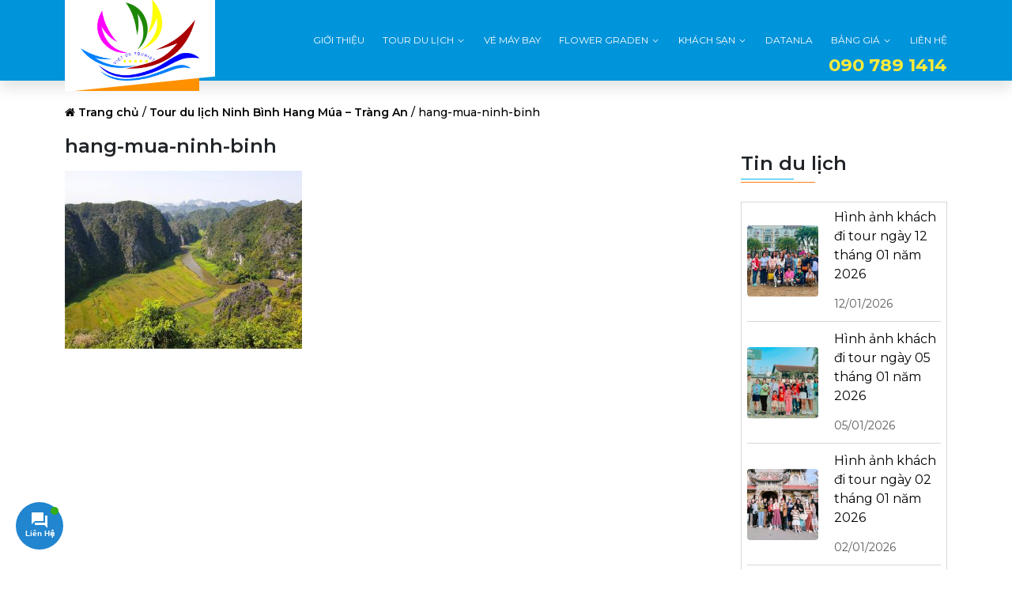

--- FILE ---
content_type: text/html; charset=UTF-8
request_url: https://vietuctourist.vn/tour/tour-du-lich-hang-mua-trang-an/hang-mua-ninh-binh/
body_size: 16231
content:
<!doctype html>
<html lang="vi">
<head>
	<meta charset="UTF-8">
	<meta name="viewport" content="width=device-width, initial-scale=1, maximum-scale=1">
    <link rel="manifest" href="/manifest.json">
	<link rel="profile" href="https://gmpg.org/xfn/11">
    <script>
        if (navigator.userAgent.match(/MSIE|Internet Explorer/i) || navigator.userAgent.match(/Trident\/7\..*?rv:11/i)) {
            var href = document.location.href;
            if (!href.match(/[?&]nowprocket/)) {
                if (href.indexOf("?") == -1) {
                    if (href.indexOf("#") == -1) {
                        document.location.href = href + "?nowprocket=1"
                    } else {
                        document.location.href = href.replace("#", "?nowprocket=1#")
                    }
                } else {
                    if (href.indexOf("#") == -1) {
                        document.location.href = href + "&nowprocket=1"
                    } else {
                        document.location.href = href.replace("#", "&nowprocket=1#")
                    }
                }
            }
        }
    </script>
    <script>
        class LazyLoadScripts {
            constructor(e) {
                this.triggerEvents = e, this.eventOptions = {
                    passive: !0
                }, this.userEventListener = this.triggerListener.bind(this), this.delayedScripts = {
                    normal: [],
                    async: [],
                    defer: []
                }, this.allJQueries = []
            }
            _addUserInteractionListener(e) {
                this.triggerEvents.forEach((t => window.addEventListener(t, e.userEventListener, e.eventOptions)))
            }
            _removeUserInteractionListener(e) {
                this.triggerEvents.forEach((t => window.removeEventListener(t, e.userEventListener, e.eventOptions)))
            }
            triggerListener() {
                this._removeUserInteractionListener(this), "loading" === document.readyState ? document.addEventListener("DOMContentLoaded", this._loadEverythingNow.bind(this)) : this._loadEverythingNow()
            }
            async _loadEverythingNow() {
                this._delayEventListeners(), this._delayJQueryReady(this), this._handleDocumentWrite(), this._registerAllDelayedScripts(), this._preloadAllScripts(), await this._loadScriptsFromList(this.delayedScripts.normal), await this._loadScriptsFromList(this.delayedScripts.defer), await this._loadScriptsFromList(this.delayedScripts.async), await this._triggerDOMContentLoaded(), await this._triggerWindowLoad(), window.dispatchEvent(new Event("rocket-allScriptsLoaded"))
            }
            _registerAllDelayedScripts() {
                document.querySelectorAll("script[type=lazyloadscript]").forEach((e => {
                    e.hasAttribute("src") ? e.hasAttribute("async") && !1 !== e.async ? this.delayedScripts.async.push(e) : e.hasAttribute("defer") && !1 !== e.defer || "module" === e.getAttribute("data-rocket-type") ? this.delayedScripts.defer.push(e) : this.delayedScripts.normal.push(e) : this.delayedScripts.normal.push(e)
                }))
            }
            async _transformScript(e) {
                return await this._requestAnimFrame(), new Promise((t => {
                    const n = document.createElement("script");
                    let r;
                    [...e.attributes].forEach((e => {
                        let t = e.nodeName;
                        "type" !== t && ("data-rocket-type" === t && (t = "type", r = e.nodeValue), n.setAttribute(t, e.nodeValue))
                    })), e.hasAttribute("src") ? (n.addEventListener("load", t), n.addEventListener("error", t)) : (n.text = e.text, t()), e.parentNode.replaceChild(n, e)
                }))
            }
            async _loadScriptsFromList(e) {
                const t = e.shift();
                return t ? (await this._transformScript(t), this._loadScriptsFromList(e)) : Promise.resolve()
            }
            _preloadAllScripts() {
                var e = document.createDocumentFragment();
                [...this.delayedScripts.normal, ...this.delayedScripts.defer, ...this.delayedScripts.async].forEach((t => {
                    const n = t.getAttribute("src");
                    if (n) {
                        const t = document.createElement("link");
                        t.href = n, t.rel = "preload", t.as = "script", e.appendChild(t)
                    }
                })), document.head.appendChild(e)
            }
            _delayEventListeners() {
                let e = {};

                function t(t, n) {
                    ! function(t) {
                        function n(n) {
                            return e[t].eventsToRewrite.indexOf(n) >= 0 ? "rocket-" + n : n
                        }
                        e[t] || (e[t] = {
                            originalFunctions: {
                                add: t.addEventListener,
                                remove: t.removeEventListener
                            },
                            eventsToRewrite: []
                        }, t.addEventListener = function() {
                            arguments[0] = n(arguments[0]), e[t].originalFunctions.add.apply(t, arguments)
                        }, t.removeEventListener = function() {
                            arguments[0] = n(arguments[0]), e[t].originalFunctions.remove.apply(t, arguments)
                        })
                    }(t), e[t].eventsToRewrite.push(n)
                }

                function n(e, t) {
                    let n = e[t];
                    Object.defineProperty(e, t, {
                        get: () => n || function() {},
                        set(r) {
                            e["rocket" + t] = n = r
                        }
                    })
                }
                t(document, "DOMContentLoaded"), t(window, "DOMContentLoaded"), t(window, "load"), t(window, "pageshow"), t(document, "readystatechange"), n(document, "onreadystatechange"), n(window, "onload"), n(window, "onpageshow")
            }
            _delayJQueryReady(e) {
                let t = window.jQuery;
                Object.defineProperty(window, "jQuery", {
                    get: () => t,
                    set(n) {
                        if (n && n.fn && !e.allJQueries.includes(n)) {
                            n.fn.ready = n.fn.init.prototype.ready = function(t) {
                                e.domReadyFired ? t.bind(document)(n) : document.addEventListener("rocket-DOMContentLoaded", (() => t.bind(document)(n)))
                            };
                            const t = n.fn.on;
                            n.fn.on = n.fn.init.prototype.on = function() {
                                if (this[0] === window) {
                                    function e(e) {
                                        return e.split(" ").map((e => "load" === e || 0 === e.indexOf("load.") ? "rocket-jquery-load" : e)).join(" ")
                                    }
                                    "string" == typeof arguments[0] || arguments[0] instanceof String ? arguments[0] = e(arguments[0]) : "object" == typeof arguments[0] && Object.keys(arguments[0]).forEach((t => {
                                        delete Object.assign(arguments[0], {
                                            [e(t)]: arguments[0][t]
                                        })[t]
                                    }))
                                }
                                return t.apply(this, arguments), this
                            }, e.allJQueries.push(n)
                        }
                        t = n
                    }
                })
            }
            async _triggerDOMContentLoaded() {
                this.domReadyFired = !0, await this._requestAnimFrame(), document.dispatchEvent(new Event("rocket-DOMContentLoaded")), await this._requestAnimFrame(), window.dispatchEvent(new Event("rocket-DOMContentLoaded")), await this._requestAnimFrame(), document.dispatchEvent(new Event("rocket-readystatechange")), await this._requestAnimFrame(), document.rocketonreadystatechange && document.rocketonreadystatechange()
            }
            async _triggerWindowLoad() {
                await this._requestAnimFrame(), window.dispatchEvent(new Event("rocket-load")), await this._requestAnimFrame(), window.rocketonload && window.rocketonload(), await this._requestAnimFrame(), this.allJQueries.forEach((e => e(window).trigger("rocket-jquery-load"))), window.dispatchEvent(new Event("rocket-pageshow")), await this._requestAnimFrame(), window.rocketonpageshow && window.rocketonpageshow()
            }
            _handleDocumentWrite() {
                const e = new Map;
                document.write = document.writeln = function(t) {
                    const n = document.currentScript,
                        r = document.createRange(),
                        i = n.parentElement;
                    let o = e.get(n);
                    void 0 === o && (o = n.nextSibling, e.set(n, o));
                    const a = document.createDocumentFragment();
                    r.setStart(a, 0), a.appendChild(r.createContextualFragment(t)), i.insertBefore(a, o)
                }
            }
            async _requestAnimFrame() {
                return new Promise((e => requestAnimationFrame(e)))
            }
            static run() {
                const e = new LazyLoadScripts(["keydown", "mousemove", "touchmove", "touchstart", "touchend", "wheel"]);
                e._addUserInteractionListener(e)
            }
        }
        LazyLoadScripts.run();
    </script>
    <script type="text/javascript">
        String.prototype.convertToSlug = function(){
            return this?.normalize('NFD').replace(/\p{M}+/gu, '').replace(/(Đ|đ)/g, 'd').toLowerCase();
        }
        var isMobile = false; //initiate as false
        // device detection
        if(/(android|bb\d+|meego).+mobile|avantgo|bada\/|blackberry|blazer|compal|elaine|fennec|hiptop|iemobile|ip(hone|od)|ipad|iris|kindle|Android|Silk|lge |maemo|midp|mmp|netfront|opera m(ob|in)i|palm( os)?|phone|p(ixi|re)\/|plucker|pocket|psp|series(4|6)0|symbian|treo|up\.(browser|link)|vodafone|wap|windows (ce|phone)|xda|xiino/i.test(navigator.userAgent) 
            || /1207|6310|6590|3gso|4thp|50[1-6]i|770s|802s|a wa|abac|ac(er|oo|s\-)|ai(ko|rn)|al(av|ca|co)|amoi|an(ex|ny|yw)|aptu|ar(ch|go)|as(te|us)|attw|au(di|\-m|r |s )|avan|be(ck|ll|nq)|bi(lb|rd)|bl(ac|az)|br(e|v)w|bumb|bw\-(n|u)|c55\/|capi|ccwa|cdm\-|cell|chtm|cldc|cmd\-|co(mp|nd)|craw|da(it|ll|ng)|dbte|dc\-s|devi|dica|dmob|do(c|p)o|ds(12|\-d)|el(49|ai)|em(l2|ul)|er(ic|k0)|esl8|ez([4-7]0|os|wa|ze)|fetc|fly(\-|_)|g1 u|g560|gene|gf\-5|g\-mo|go(\.w|od)|gr(ad|un)|haie|hcit|hd\-(m|p|t)|hei\-|hi(pt|ta)|hp( i|ip)|hs\-c|ht(c(\-| |_|a|g|p|s|t)|tp)|hu(aw|tc)|i\-(20|go|ma)|i230|iac( |\-|\/)|ibro|idea|ig01|ikom|im1k|inno|ipaq|iris|ja(t|v)a|jbro|jemu|jigs|kddi|keji|kgt( |\/)|klon|kpt |kwc\-|kyo(c|k)|le(no|xi)|lg( g|\/(k|l|u)|50|54|\-[a-w])|libw|lynx|m1\-w|m3ga|m50\/|ma(te|ui|xo)|mc(01|21|ca)|m\-cr|me(rc|ri)|mi(o8|oa|ts)|mmef|mo(01|02|bi|de|do|t(\-| |o|v)|zz)|mt(50|p1|v )|mwbp|mywa|n10[0-2]|n20[2-3]|n30(0|2)|n50(0|2|5)|n7(0(0|1)|10)|ne((c|m)\-|on|tf|wf|wg|wt)|nok(6|i)|nzph|o2im|op(ti|wv)|oran|owg1|p800|pan(a|d|t)|pdxg|pg(13|\-([1-8]|c))|phil|pire|pl(ay|uc)|pn\-2|po(ck|rt|se)|prox|psio|pt\-g|qa\-a|qc(07|12|21|32|60|\-[2-7]|i\-)|qtek|r380|r600|raks|rim9|ro(ve|zo)|s55\/|sa(ge|ma|mm|ms|ny|va)|sc(01|h\-|oo|p\-)|sdk\/|se(c(\-|0|1)|47|mc|nd|ri)|sgh\-|shar|sie(\-|m)|sk\-0|sl(45|id)|sm(al|ar|b3|it|t5)|so(ft|ny)|sp(01|h\-|v\-|v )|sy(01|mb)|t2(18|50)|t6(00|10|18)|ta(gt|lk)|tcl\-|tdg\-|tel(i|m)|tim\-|t\-mo|to(pl|sh)|ts(70|m\-|m3|m5)|tx\-9|up(\.b|g1|si)|utst|v400|v750|veri|vi(rg|te)|vk(40|5[0-3]|\-v)|vm40|voda|vulc|vx(52|53|60|61|70|80|81|83|85|98)|w3c(\-| )|webc|whit|wi(g |nc|nw)|wmlb|wonu|x700|yas\-|your|zeto|zte\-/i.test(navigator.userAgent.substr(0,4))) { 
            isMobile = true;
        }
    </script>
	<meta name='robots' content='index, follow, max-image-preview:large, max-snippet:-1, max-video-preview:-1' />
	<style>img:is([sizes="auto" i], [sizes^="auto," i]) { contain-intrinsic-size: 3000px 1500px }</style>
	
	<!-- This site is optimized with the Yoast SEO plugin v24.2 - https://yoast.com/wordpress/plugins/seo/ -->
	<title>hang-mua-ninh-binh - Việt Úc Tourist</title>
	<link rel="canonical" href="https://vietuctourist.vn/tour/tour-du-lich-hang-mua-trang-an/hang-mua-ninh-binh/" />
	<meta property="og:locale" content="vi_VN" />
	<meta property="og:type" content="article" />
	<meta property="og:title" content="hang-mua-ninh-binh - Việt Úc Tourist" />
	<meta property="og:url" content="https://vietuctourist.vn/tour/tour-du-lich-hang-mua-trang-an/hang-mua-ninh-binh/" />
	<meta property="og:site_name" content="Việt Úc Tourist" />
	<meta property="article:publisher" content="https://www.facebook.com/Vietuctourist.vn" />
	<meta property="article:modified_time" content="2022-09-20T07:18:12+00:00" />
	<meta property="og:image" content="https://vietuctourist.vn/tour/tour-du-lich-hang-mua-trang-an/hang-mua-ninh-binh" />
	<meta property="og:image:width" content="960" />
	<meta property="og:image:height" content="720" />
	<meta property="og:image:type" content="image/jpeg" />
	<meta name="twitter:card" content="summary_large_image" />
	<script type="application/ld+json" class="yoast-schema-graph">{"@context":"https://schema.org","@graph":[{"@type":"WebPage","@id":"https://vietuctourist.vn/tour/tour-du-lich-hang-mua-trang-an/hang-mua-ninh-binh/","url":"https://vietuctourist.vn/tour/tour-du-lich-hang-mua-trang-an/hang-mua-ninh-binh/","name":"hang-mua-ninh-binh - Việt Úc Tourist","isPartOf":{"@id":"https://vietuctourist.vn/#website"},"primaryImageOfPage":{"@id":"https://vietuctourist.vn/tour/tour-du-lich-hang-mua-trang-an/hang-mua-ninh-binh/#primaryimage"},"image":{"@id":"https://vietuctourist.vn/tour/tour-du-lich-hang-mua-trang-an/hang-mua-ninh-binh/#primaryimage"},"thumbnailUrl":"https://vietuctourist.vn/wp-content/uploads/2022/09/hang-mua-ninh-binh.jpg","datePublished":"2022-09-20T07:17:46+00:00","dateModified":"2022-09-20T07:18:12+00:00","breadcrumb":{"@id":"https://vietuctourist.vn/tour/tour-du-lich-hang-mua-trang-an/hang-mua-ninh-binh/#breadcrumb"},"inLanguage":"vi","potentialAction":[{"@type":"ReadAction","target":["https://vietuctourist.vn/tour/tour-du-lich-hang-mua-trang-an/hang-mua-ninh-binh/"]}]},{"@type":"ImageObject","inLanguage":"vi","@id":"https://vietuctourist.vn/tour/tour-du-lich-hang-mua-trang-an/hang-mua-ninh-binh/#primaryimage","url":"https://vietuctourist.vn/wp-content/uploads/2022/09/hang-mua-ninh-binh.jpg","contentUrl":"https://vietuctourist.vn/wp-content/uploads/2022/09/hang-mua-ninh-binh.jpg","width":960,"height":720,"caption":"hang-mua-ninh-binh"},{"@type":"BreadcrumbList","@id":"https://vietuctourist.vn/tour/tour-du-lich-hang-mua-trang-an/hang-mua-ninh-binh/#breadcrumb","itemListElement":[{"@type":"ListItem","position":1,"name":"Trang chủ","item":"https://vietuctourist.vn/"},{"@type":"ListItem","position":2,"name":"Tour du lịch Ninh Bình Hang Múa &#8211; Tràng An","item":"https://vietuctourist.vn/tour/tour-du-lich-hang-mua-trang-an/"},{"@type":"ListItem","position":3,"name":"hang-mua-ninh-binh"}]},{"@type":"WebSite","@id":"https://vietuctourist.vn/#website","url":"https://vietuctourist.vn/","name":"Việt Úc Tourist","description":"Du Lịch chuyên tổ chức, sự kiện, tour đoàn chuyên nghiệp. Đại lý vé máy bay, khách sạn, xe du lịch.","publisher":{"@id":"https://vietuctourist.vn/#organization"},"potentialAction":[{"@type":"SearchAction","target":{"@type":"EntryPoint","urlTemplate":"https://vietuctourist.vn/?s={search_term_string}"},"query-input":{"@type":"PropertyValueSpecification","valueRequired":true,"valueName":"search_term_string"}}],"inLanguage":"vi"},{"@type":"Organization","@id":"https://vietuctourist.vn/#organization","name":"Việt Úc Tourist","url":"https://vietuctourist.vn/","logo":{"@type":"ImageObject","inLanguage":"vi","@id":"https://vietuctourist.vn/#/schema/logo/image/","url":"https://vietuctourist.vn/wp-content/uploads/2021/08/logo-viet-uc.png","contentUrl":"https://vietuctourist.vn/wp-content/uploads/2021/08/logo-viet-uc.png","width":500,"height":341,"caption":"Việt Úc Tourist"},"image":{"@id":"https://vietuctourist.vn/#/schema/logo/image/"},"sameAs":["https://www.facebook.com/Vietuctourist.vn","https://www.tiktok.com/vietuctourist"]}]}</script>
	<!-- / Yoast SEO plugin. -->


<link rel="alternate" type="application/rss+xml" title="Dòng thông tin Việt Úc Tourist &raquo;" href="https://vietuctourist.vn/feed/" />
<style id='classic-theme-styles-inline-css' type='text/css'>
/*! This file is auto-generated */
.wp-block-button__link{color:#fff;background-color:#32373c;border-radius:9999px;box-shadow:none;text-decoration:none;padding:calc(.667em + 2px) calc(1.333em + 2px);font-size:1.125em}.wp-block-file__button{background:#32373c;color:#fff;text-decoration:none}
</style>
<style id='global-styles-inline-css' type='text/css'>
:root{--wp--preset--aspect-ratio--square: 1;--wp--preset--aspect-ratio--4-3: 4/3;--wp--preset--aspect-ratio--3-4: 3/4;--wp--preset--aspect-ratio--3-2: 3/2;--wp--preset--aspect-ratio--2-3: 2/3;--wp--preset--aspect-ratio--16-9: 16/9;--wp--preset--aspect-ratio--9-16: 9/16;--wp--preset--color--black: #000000;--wp--preset--color--cyan-bluish-gray: #abb8c3;--wp--preset--color--white: #ffffff;--wp--preset--color--pale-pink: #f78da7;--wp--preset--color--vivid-red: #cf2e2e;--wp--preset--color--luminous-vivid-orange: #ff6900;--wp--preset--color--luminous-vivid-amber: #fcb900;--wp--preset--color--light-green-cyan: #7bdcb5;--wp--preset--color--vivid-green-cyan: #00d084;--wp--preset--color--pale-cyan-blue: #8ed1fc;--wp--preset--color--vivid-cyan-blue: #0693e3;--wp--preset--color--vivid-purple: #9b51e0;--wp--preset--gradient--vivid-cyan-blue-to-vivid-purple: linear-gradient(135deg,rgba(6,147,227,1) 0%,rgb(155,81,224) 100%);--wp--preset--gradient--light-green-cyan-to-vivid-green-cyan: linear-gradient(135deg,rgb(122,220,180) 0%,rgb(0,208,130) 100%);--wp--preset--gradient--luminous-vivid-amber-to-luminous-vivid-orange: linear-gradient(135deg,rgba(252,185,0,1) 0%,rgba(255,105,0,1) 100%);--wp--preset--gradient--luminous-vivid-orange-to-vivid-red: linear-gradient(135deg,rgba(255,105,0,1) 0%,rgb(207,46,46) 100%);--wp--preset--gradient--very-light-gray-to-cyan-bluish-gray: linear-gradient(135deg,rgb(238,238,238) 0%,rgb(169,184,195) 100%);--wp--preset--gradient--cool-to-warm-spectrum: linear-gradient(135deg,rgb(74,234,220) 0%,rgb(151,120,209) 20%,rgb(207,42,186) 40%,rgb(238,44,130) 60%,rgb(251,105,98) 80%,rgb(254,248,76) 100%);--wp--preset--gradient--blush-light-purple: linear-gradient(135deg,rgb(255,206,236) 0%,rgb(152,150,240) 100%);--wp--preset--gradient--blush-bordeaux: linear-gradient(135deg,rgb(254,205,165) 0%,rgb(254,45,45) 50%,rgb(107,0,62) 100%);--wp--preset--gradient--luminous-dusk: linear-gradient(135deg,rgb(255,203,112) 0%,rgb(199,81,192) 50%,rgb(65,88,208) 100%);--wp--preset--gradient--pale-ocean: linear-gradient(135deg,rgb(255,245,203) 0%,rgb(182,227,212) 50%,rgb(51,167,181) 100%);--wp--preset--gradient--electric-grass: linear-gradient(135deg,rgb(202,248,128) 0%,rgb(113,206,126) 100%);--wp--preset--gradient--midnight: linear-gradient(135deg,rgb(2,3,129) 0%,rgb(40,116,252) 100%);--wp--preset--font-size--small: 13px;--wp--preset--font-size--medium: 20px;--wp--preset--font-size--large: 36px;--wp--preset--font-size--x-large: 42px;--wp--preset--spacing--20: 0.44rem;--wp--preset--spacing--30: 0.67rem;--wp--preset--spacing--40: 1rem;--wp--preset--spacing--50: 1.5rem;--wp--preset--spacing--60: 2.25rem;--wp--preset--spacing--70: 3.38rem;--wp--preset--spacing--80: 5.06rem;--wp--preset--shadow--natural: 6px 6px 9px rgba(0, 0, 0, 0.2);--wp--preset--shadow--deep: 12px 12px 50px rgba(0, 0, 0, 0.4);--wp--preset--shadow--sharp: 6px 6px 0px rgba(0, 0, 0, 0.2);--wp--preset--shadow--outlined: 6px 6px 0px -3px rgba(255, 255, 255, 1), 6px 6px rgba(0, 0, 0, 1);--wp--preset--shadow--crisp: 6px 6px 0px rgba(0, 0, 0, 1);}:where(.is-layout-flex){gap: 0.5em;}:where(.is-layout-grid){gap: 0.5em;}body .is-layout-flex{display: flex;}.is-layout-flex{flex-wrap: wrap;align-items: center;}.is-layout-flex > :is(*, div){margin: 0;}body .is-layout-grid{display: grid;}.is-layout-grid > :is(*, div){margin: 0;}:where(.wp-block-columns.is-layout-flex){gap: 2em;}:where(.wp-block-columns.is-layout-grid){gap: 2em;}:where(.wp-block-post-template.is-layout-flex){gap: 1.25em;}:where(.wp-block-post-template.is-layout-grid){gap: 1.25em;}.has-black-color{color: var(--wp--preset--color--black) !important;}.has-cyan-bluish-gray-color{color: var(--wp--preset--color--cyan-bluish-gray) !important;}.has-white-color{color: var(--wp--preset--color--white) !important;}.has-pale-pink-color{color: var(--wp--preset--color--pale-pink) !important;}.has-vivid-red-color{color: var(--wp--preset--color--vivid-red) !important;}.has-luminous-vivid-orange-color{color: var(--wp--preset--color--luminous-vivid-orange) !important;}.has-luminous-vivid-amber-color{color: var(--wp--preset--color--luminous-vivid-amber) !important;}.has-light-green-cyan-color{color: var(--wp--preset--color--light-green-cyan) !important;}.has-vivid-green-cyan-color{color: var(--wp--preset--color--vivid-green-cyan) !important;}.has-pale-cyan-blue-color{color: var(--wp--preset--color--pale-cyan-blue) !important;}.has-vivid-cyan-blue-color{color: var(--wp--preset--color--vivid-cyan-blue) !important;}.has-vivid-purple-color{color: var(--wp--preset--color--vivid-purple) !important;}.has-black-background-color{background-color: var(--wp--preset--color--black) !important;}.has-cyan-bluish-gray-background-color{background-color: var(--wp--preset--color--cyan-bluish-gray) !important;}.has-white-background-color{background-color: var(--wp--preset--color--white) !important;}.has-pale-pink-background-color{background-color: var(--wp--preset--color--pale-pink) !important;}.has-vivid-red-background-color{background-color: var(--wp--preset--color--vivid-red) !important;}.has-luminous-vivid-orange-background-color{background-color: var(--wp--preset--color--luminous-vivid-orange) !important;}.has-luminous-vivid-amber-background-color{background-color: var(--wp--preset--color--luminous-vivid-amber) !important;}.has-light-green-cyan-background-color{background-color: var(--wp--preset--color--light-green-cyan) !important;}.has-vivid-green-cyan-background-color{background-color: var(--wp--preset--color--vivid-green-cyan) !important;}.has-pale-cyan-blue-background-color{background-color: var(--wp--preset--color--pale-cyan-blue) !important;}.has-vivid-cyan-blue-background-color{background-color: var(--wp--preset--color--vivid-cyan-blue) !important;}.has-vivid-purple-background-color{background-color: var(--wp--preset--color--vivid-purple) !important;}.has-black-border-color{border-color: var(--wp--preset--color--black) !important;}.has-cyan-bluish-gray-border-color{border-color: var(--wp--preset--color--cyan-bluish-gray) !important;}.has-white-border-color{border-color: var(--wp--preset--color--white) !important;}.has-pale-pink-border-color{border-color: var(--wp--preset--color--pale-pink) !important;}.has-vivid-red-border-color{border-color: var(--wp--preset--color--vivid-red) !important;}.has-luminous-vivid-orange-border-color{border-color: var(--wp--preset--color--luminous-vivid-orange) !important;}.has-luminous-vivid-amber-border-color{border-color: var(--wp--preset--color--luminous-vivid-amber) !important;}.has-light-green-cyan-border-color{border-color: var(--wp--preset--color--light-green-cyan) !important;}.has-vivid-green-cyan-border-color{border-color: var(--wp--preset--color--vivid-green-cyan) !important;}.has-pale-cyan-blue-border-color{border-color: var(--wp--preset--color--pale-cyan-blue) !important;}.has-vivid-cyan-blue-border-color{border-color: var(--wp--preset--color--vivid-cyan-blue) !important;}.has-vivid-purple-border-color{border-color: var(--wp--preset--color--vivid-purple) !important;}.has-vivid-cyan-blue-to-vivid-purple-gradient-background{background: var(--wp--preset--gradient--vivid-cyan-blue-to-vivid-purple) !important;}.has-light-green-cyan-to-vivid-green-cyan-gradient-background{background: var(--wp--preset--gradient--light-green-cyan-to-vivid-green-cyan) !important;}.has-luminous-vivid-amber-to-luminous-vivid-orange-gradient-background{background: var(--wp--preset--gradient--luminous-vivid-amber-to-luminous-vivid-orange) !important;}.has-luminous-vivid-orange-to-vivid-red-gradient-background{background: var(--wp--preset--gradient--luminous-vivid-orange-to-vivid-red) !important;}.has-very-light-gray-to-cyan-bluish-gray-gradient-background{background: var(--wp--preset--gradient--very-light-gray-to-cyan-bluish-gray) !important;}.has-cool-to-warm-spectrum-gradient-background{background: var(--wp--preset--gradient--cool-to-warm-spectrum) !important;}.has-blush-light-purple-gradient-background{background: var(--wp--preset--gradient--blush-light-purple) !important;}.has-blush-bordeaux-gradient-background{background: var(--wp--preset--gradient--blush-bordeaux) !important;}.has-luminous-dusk-gradient-background{background: var(--wp--preset--gradient--luminous-dusk) !important;}.has-pale-ocean-gradient-background{background: var(--wp--preset--gradient--pale-ocean) !important;}.has-electric-grass-gradient-background{background: var(--wp--preset--gradient--electric-grass) !important;}.has-midnight-gradient-background{background: var(--wp--preset--gradient--midnight) !important;}.has-small-font-size{font-size: var(--wp--preset--font-size--small) !important;}.has-medium-font-size{font-size: var(--wp--preset--font-size--medium) !important;}.has-large-font-size{font-size: var(--wp--preset--font-size--large) !important;}.has-x-large-font-size{font-size: var(--wp--preset--font-size--x-large) !important;}
:where(.wp-block-post-template.is-layout-flex){gap: 1.25em;}:where(.wp-block-post-template.is-layout-grid){gap: 1.25em;}
:where(.wp-block-columns.is-layout-flex){gap: 2em;}:where(.wp-block-columns.is-layout-grid){gap: 2em;}
:root :where(.wp-block-pullquote){font-size: 1.5em;line-height: 1.6;}
</style>
<link rel='stylesheet' id='vu-contact-css-css' href='https://vietuctourist.vn/wp-content/plugins/vuc-contact/assets/css/vu-contact-frontend.css?ver=6.7.1' type='text/css' media='all' />
<link rel='stylesheet' id='vietuc-bootstrap-css-css' href='https://vietuctourist.vn/wp-content/themes/vietuc/assets/bootstrap/bootstrap.min.css?ver=1.6.9' type='text/css' media='all' />
<link rel='stylesheet' id='vietuc-font-css' href='https://vietuctourist.vn/wp-content/themes/vietuc/fonts/fontawesome/font-awesome.min.css?ver=1.6.9' type='text/css' media='all' />
<link rel='stylesheet' id='vietuc-css-css' href='https://vietuctourist.vn/wp-content/themes/vietuc/assets/css/style.css?v=1.6.9' type='text/css' media='all' />
<script type="text/javascript" src="https://vietuctourist.vn/wp-includes/js/jquery/jquery.min.js?ver=3.7.1" id="jquery-core-js"></script>
<link rel="https://api.w.org/" href="https://vietuctourist.vn/wp-json/" /><link rel="alternate" title="JSON" type="application/json" href="https://vietuctourist.vn/wp-json/wp/v2/media/1208" /><link rel="EditURI" type="application/rsd+xml" title="RSD" href="https://vietuctourist.vn/xmlrpc.php?rsd" />
<meta name="generator" content="WordPress 6.7.1" />
<link rel='shortlink' href='https://vietuctourist.vn/?p=1208' />
<link rel="alternate" title="oNhúng (JSON)" type="application/json+oembed" href="https://vietuctourist.vn/wp-json/oembed/1.0/embed?url=https%3A%2F%2Fvietuctourist.vn%2Ftour%2Ftour-du-lich-hang-mua-trang-an%2Fhang-mua-ninh-binh%2F" />
<link rel="alternate" title="oNhúng (XML)" type="text/xml+oembed" href="https://vietuctourist.vn/wp-json/oembed/1.0/embed?url=https%3A%2F%2Fvietuctourist.vn%2Ftour%2Ftour-du-lich-hang-mua-trang-an%2Fhang-mua-ninh-binh%2F&#038;format=xml" />
<link rel="icon" href="https://vietuctourist.vn/wp-content/uploads/2023/03/cropped-favicon-viet-uc-32x32.png" sizes="32x32" />
<link rel="icon" href="https://vietuctourist.vn/wp-content/uploads/2023/03/cropped-favicon-viet-uc-192x192.png" sizes="192x192" />
<link rel="apple-touch-icon" href="https://vietuctourist.vn/wp-content/uploads/2023/03/cropped-favicon-viet-uc-180x180.png" />
<meta name="msapplication-TileImage" content="https://vietuctourist.vn/wp-content/uploads/2023/03/cropped-favicon-viet-uc-270x270.png" />
    <!-- Google tag (gtag.js) -->
        <script type="lazyloadscript" async src="https://www.googletagmanager.com/gtag/js?id=G-Y72GLW43RB"></script>
        <script type="lazyloadscript">
            window.dataLayer = window.dataLayer || [];
            function gtag(){dataLayer.push(arguments);}
            gtag('js', new Date());

            gtag('config', 'G-Y72GLW43RB');
        </script>
    <!-- END Google tag (gtag.js) -->
</head>

<body data-rsssl=1 class="attachment attachment-template-default single single-attachment postid-1208 attachmentid-1208 attachment-jpeg">
<div class="header ">
   <div id="menu" class="clearfix fixmenu">
      <div class="container">
         <div class="flex_menu">
            <div class="logo">
               <a href="https://vietuctourist.vn" title="Trang Chủ"><img src="https://vietuctourist.vn/wp-content/uploads/2021/08/logo-viet-uc.png" alt="Trang chủ"></a>
            </div>
            <div class="sub-menu">
			<ul id="primary-menu" class="horizontal-menu"><li><a href="https://vietuctourist.vn/gioi-thieu/"><span>Giới thiệu</span></a></li><li class="menu-item-has-children level0   "><a href="/tour-du-lich/"><span>Tour du lịch</span>
                <span class="btn-dropdown-menu">
                    <svg width="12" height="12" viewBox="0 0 24 24" xmlns="http://www.w3.org/2000/svg" data-id="IcSystemChevronDown"><path d="M5.49141 9.44856C5.77671 9.1852 6.21155 9.1851 6.49629 9.43684L6.55098 9.49055L12.0002 15.3939L17.4494 9.49055C17.7304 9.18638 18.2047 9.16767 18.509 9.44856C18.8132 9.72953 18.8319 10.2038 18.551 10.5081L12.551 17.0081C12.409 17.1618 12.2094 17.2493 12.0002 17.2493C11.791 17.2493 11.5914 17.1618 11.4494 17.0081L5.44942 10.5081L5.39962 10.4495C5.17126 10.1457 5.20621 9.71201 5.49141 9.44856Z" fill="#FFFFFF"></path></svg>
                </span>
            </a><div class="mega-content"><div class="sub-menu-left"><ul class="sub-menu level0"><li class="menu-item-has-children level1 active  "><a href="https://vietuctourist.vn/danh-muc-tour/mien-bac/"><span>Miền Bắc</span></a><div class="sub-cate"><div class="row fix-padding"><ul class="sub-menu level1"><li><a href="https://vietuctourist.vn/danh-muc-tour/cao-bang/"><span>Cao Bằng</span></a></li><li><a href="https://vietuctourist.vn/danh-muc-tour/dien-bien/"><span>Điện Biên</span></a></li><li><a href="https://vietuctourist.vn/danh-muc-tour/ha-giang/"><span>Hà Giang</span></a></li><li><a href="https://vietuctourist.vn/danh-muc-tour/ha-long/"><span>Hạ Long</span></a></li><li><a href="https://vietuctourist.vn/danh-muc-tour/ha-noi/"><span>Hà Nội</span></a></li><li><a href="https://vietuctourist.vn/danh-muc-tour/lai-chau/"><span>Lai Châu</span></a></li><li><a href="https://vietuctourist.vn/danh-muc-tour/ninh-binh/"><span>Ninh Bình</span></a></li><li><a href="https://vietuctourist.vn/danh-muc-tour/sapa/"><span>Sapa</span></a></li><li><a href="https://vietuctourist.vn/danh-muc-tour/son-la/"><span>Sơn La</span></a></li></ul></div></div></li><li class="menu-item-has-children level1   "><a href="https://vietuctourist.vn/danh-muc-tour/mien-trung/"><span>Miền Trung</span></a><div class="sub-cate"><div class="row fix-padding"><ul class="sub-menu level1"><li><a href="https://vietuctourist.vn/danh-muc-tour/quang-binh/"><span>Quảng Bình</span></a></li><li><a href="https://vietuctourist.vn/danh-muc-tour/hue/"><span>Huế</span></a></li><li><a href="https://vietuctourist.vn/danh-muc-tour/da-nang/"><span>Đà Nẵng</span></a></li><li><a href="https://vietuctourist.vn/danh-muc-tour/hoi-an/"><span>Hội An</span></a></li><li><a href="https://vietuctourist.vn/danh-muc-tour/quy-nhon/"><span>Quy Nhơn</span></a></li><li><a href="https://vietuctourist.vn/danh-muc-tour/phan-thiet/"><span>Phan Thiết</span></a></li></ul></div></div></li><li class="menu-item-has-children level1   "><a href="https://vietuctourist.vn/danh-muc-tour/mien-nam/"><span>Miền Nam</span></a><div class="sub-cate"><div class="row fix-padding"><ul class="sub-menu level1"><li><a href="https://vietuctourist.vn/danh-muc-tour/tp-ho-chi-minh/"><span>TP.Hồ Chí Minh</span></a></li><li><a href="https://vietuctourist.vn/danh-muc-tour/tay-ninh/"><span>Tây Ninh</span></a></li><li><a href="https://vietuctourist.vn/danh-muc-tour/vung-tau/"><span>Vũng Tàu</span></a></li><li><a href="https://vietuctourist.vn/danh-muc-tour/dong-nai/"><span>Đồng Nai</span></a></li><li><a href="https://vietuctourist.vn/danh-muc-tour/tien-giang/"><span>Tiền Giang</span></a></li><li><a href="https://vietuctourist.vn/danh-muc-tour/long-an/"><span>Long An</span></a></li><li><a href="https://vietuctourist.vn/danh-muc-tour/ben-tre/"><span>Bến Tre</span></a></li><li><a href="https://vietuctourist.vn/danh-muc-tour/an-giang/"><span>An Giang</span></a></li><li><a href="https://vietuctourist.vn/danh-muc-tour/bac-lieu/"><span>Bạc Liêu</span></a></li><li><a href="https://vietuctourist.vn/danh-muc-tour/can-tho/"><span>Cần Thơ</span></a></li><li><a href="https://vietuctourist.vn/danh-muc-tour/soc-trang/"><span>Sóc Trăng</span></a></li><li><a href="https://vietuctourist.vn/danh-muc-tour/nam-du/"><span>Nam Du</span></a></li><li><a href="https://vietuctourist.vn/danh-muc-tour/ca-mau/"><span>Cà Mau</span></a></li></ul></div></div></li><li class="menu-item-has-children level1   "><a href="https://vietuctourist.vn/danh-muc-tour/tour-hanh-huong/"><span>Tour hành hương</span></a><div class="sub-cate"><div class="row fix-padding"><ul class="sub-menu level1"><li><a href="https://vietuctourist.vn/danh-muc-tour/an-giang/"><span>An Giang</span></a></li><li><a href="https://vietuctourist.vn/danh-muc-tour/bac-lieu/"><span>Bạc Liêu</span></a></li><li><a href="https://vietuctourist.vn/danh-muc-tour/soc-trang/"><span>Sóc Trăng</span></a></li><li><a href="https://vietuctourist.vn/danh-muc-tour/tay-ninh/"><span>Tây Ninh</span></a></li></ul></div></div></li><li class="menu-item-has-children level1   "><a href="https://vietuctourist.vn/danh-muc-tour/tour-tay-nguyen/"><span>Tour Tây Nguyên</span></a><div class="sub-cate"><div class="row fix-padding"><ul class="sub-menu level1"><li><a href="https://vietuctourist.vn/danh-muc-tour/da-lat/"><span>Đà Lạt</span></a></li><li><a href="https://vietuctourist.vn/danh-muc-tour/gia-lai/"><span>Gia Lai</span></a></li><li><a href="https://vietuctourist.vn/danh-muc-tour/kon-tum/"><span>Kon Tum</span></a></li><li><a href="https://vietuctourist.vn/danh-muc-tour/dak-nong/"><span>Đắk Nông</span></a></li><li><a href="https://vietuctourist.vn/danh-muc-tour/mang-den/"><span>Măng Đen</span></a></li></ul></div></div></li><li><a href="https://vietuctourist.vn/danh-muc-tour/tour-tet-2026/"><span>Tour Tết 2026</span></a></li><li><a href="https://vietuctourist.vn/danh-muc-tour/tour-ghep/"><span>Tour Ghép</span></a></li></ul></div></div></li><li><a href="https://vietucbooking.vn/"><span>Vé máy bay</span></a></li><li class="menu-item-has-children width-auto level0   "><a href="#"><span>Flower Graden</span>
                <span class="btn-dropdown-menu">
                    <svg width="12" height="12" viewBox="0 0 24 24" xmlns="http://www.w3.org/2000/svg" data-id="IcSystemChevronDown"><path d="M5.49141 9.44856C5.77671 9.1852 6.21155 9.1851 6.49629 9.43684L6.55098 9.49055L12.0002 15.3939L17.4494 9.49055C17.7304 9.18638 18.2047 9.16767 18.509 9.44856C18.8132 9.72953 18.8319 10.2038 18.551 10.5081L12.551 17.0081C12.409 17.1618 12.2094 17.2493 12.0002 17.2493C11.791 17.2493 11.5914 17.1618 11.4494 17.0081L5.44942 10.5081L5.39962 10.4495C5.17126 10.1457 5.20621 9.71201 5.49141 9.44856Z" fill="#FFFFFF"></path></svg>
                </span>
            </a><div class="mega-content"><div class="sub-menu-left"><ul class="sub-menu level0"><li><a href="/touringcar/"><span>Thuê xe du lịch</span></a></li><li><a href="/thue-xe-may/"><span>Thuê xe máy</span></a></li><li><a href="https://vietuctourist.vn/activity/ve-tham-quan-vuon-hoa-viet-uc-flower-farm/"><span>Vườn hoa</span></a></li><li><a href="https://vietuctourist.vn/cam-trai/"><span>Cắm trại</span></a></li></ul></div></div></li><li class="menu-item-has-children width-auto level0   "><a href="#"><span>Khách sạn</span>
                <span class="btn-dropdown-menu">
                    <svg width="12" height="12" viewBox="0 0 24 24" xmlns="http://www.w3.org/2000/svg" data-id="IcSystemChevronDown"><path d="M5.49141 9.44856C5.77671 9.1852 6.21155 9.1851 6.49629 9.43684L6.55098 9.49055L12.0002 15.3939L17.4494 9.49055C17.7304 9.18638 18.2047 9.16767 18.509 9.44856C18.8132 9.72953 18.8319 10.2038 18.551 10.5081L12.551 17.0081C12.409 17.1618 12.2094 17.2493 12.0002 17.2493C11.791 17.2493 11.5914 17.1618 11.4494 17.0081L5.44942 10.5081L5.39962 10.4495C5.17126 10.1457 5.20621 9.71201 5.49141 9.44856Z" fill="#FFFFFF"></path></svg>
                </span>
            </a><div class="mega-content"><div class="sub-menu-left"><ul class="sub-menu level0"><li><a href="http://aurorahotel.vn"><span>AuroraHotel Măng Đen</span></a></li><li><a href="http://aurorahotel.vn"><span>AuroraHotel Đà Lạt</span></a></li></ul></div></div></li><li><a href="/datanla"><span>DATANLA</span></a></li><li class="menu-item-has-children width-auto level0   "><a href="#"><span>Bảng giá</span>
                <span class="btn-dropdown-menu">
                    <svg width="12" height="12" viewBox="0 0 24 24" xmlns="http://www.w3.org/2000/svg" data-id="IcSystemChevronDown"><path d="M5.49141 9.44856C5.77671 9.1852 6.21155 9.1851 6.49629 9.43684L6.55098 9.49055L12.0002 15.3939L17.4494 9.49055C17.7304 9.18638 18.2047 9.16767 18.509 9.44856C18.8132 9.72953 18.8319 10.2038 18.551 10.5081L12.551 17.0081C12.409 17.1618 12.2094 17.2493 12.0002 17.2493C11.791 17.2493 11.5914 17.1618 11.4494 17.0081L5.44942 10.5081L5.39962 10.4495C5.17126 10.1457 5.20621 9.71201 5.49141 9.44856Z" fill="#FFFFFF"></path></svg>
                </span>
            </a><div class="mega-content"><div class="sub-menu-left"><ul class="sub-menu level0"><li><a href="https://vietuctourist.vn/bang-gia-tour-doan/"><span>Bảng giá tour đoàn</span></a></li><li><a href="https://vietuctourist.vn/lich-khoi-hanh-tour-ghep/"><span>Lịch Khởi Hành Tour Ghép</span></a></li></ul></div></div></li><li><a href="https://vietuctourist.vn/lien-he/"><span>Liên hệ</span></a></li></ul>  
            <a href="tel:0907891414" data-skip="true" class="btn-phone"><i class='fas fa-phone-alt'></i> 090 789 1414</a>   
            </div>
         </div>
      </div>
   </div>
</div>
<div class="opacity-menu"></div>
<div id="menu_mobi" class="fix_menumb fixmenu">
    <div class="header_mobi">
        <a href="#menu_mobi" data-skip="true" class="btn_hamber menu-mobile">
            <p class="nav-click"><span class="line"></span></p>
        </a>
        <div class="logo__mb">
            <a href="https://vietuctourist.vn">
                <img width="80" height="55" src="https://vietuctourist.vn/wp-content/uploads/2021/08/logo-viet-uc.png" alt="logo" skip-lazy />
            </a>
              
        </div>
        <div class="phone__mb">
            <a href="tel:0907891414" data-skip="true" class="btn-phone"><i class='fas fa-phone-alt'></i> 090 789 1414</a> 
        </div>
    </div>
</div>
<div class="header-left-fixwidth ">
    <div class="section wrap-header">
        <div class="logos-menu">
            <a href="https://vietuctourist.vn">
                <img src="https://vietuctourist.vn/wp-content/uploads/2021/08/logo-viet-uc.png" alt="logo" />
            </a>
        </div>
        <div class="searchs-menu">
            <div class="search-bar p-relative">
                <input type="text" name="keyword2" id="keyword2" placeholder="Nhập từ khóa tìm kiếm" class="search-text" />
                <div class="search-btn"><i class="fa fa-search" aria-hidden="true"></i></div>
            </div>
        </div>
        <div class="nav-menu margin-top-10 padding-bottom-40">
            <ul id="primary-menu" class="horizontal-menu"><li id="menu-item-1344" class="menu-item menu-item-type-post_type menu-item-object-page menu-item-1344"><a href="https://vietuctourist.vn/gioi-thieu/">Giới thiệu</a></li>
<li id="menu-item-52" class="menu-item menu-item-type-custom menu-item-object-custom menu-item-has-children menu-item-52"><a href="/tour-du-lich/">Tour du lịch</a>
<ul class="sub-menu">
	<li id="menu-item-1101" class="menu-item menu-item-type-taxonomy menu-item-object-danh_muc_tour menu-item-has-children menu-item-1101"><a href="https://vietuctourist.vn/danh-muc-tour/mien-bac/">Miền Bắc</a>
	<ul class="sub-menu">
		<li id="menu-item-1102" class="menu-item menu-item-type-taxonomy menu-item-object-danh_muc_tour menu-item-1102"><a href="https://vietuctourist.vn/danh-muc-tour/cao-bang/">Cao Bằng</a></li>
		<li id="menu-item-1103" class="menu-item menu-item-type-taxonomy menu-item-object-danh_muc_tour menu-item-1103"><a href="https://vietuctourist.vn/danh-muc-tour/dien-bien/">Điện Biên</a></li>
		<li id="menu-item-1104" class="menu-item menu-item-type-taxonomy menu-item-object-danh_muc_tour menu-item-1104"><a href="https://vietuctourist.vn/danh-muc-tour/ha-giang/">Hà Giang</a></li>
		<li id="menu-item-1105" class="menu-item menu-item-type-taxonomy menu-item-object-danh_muc_tour menu-item-1105"><a href="https://vietuctourist.vn/danh-muc-tour/ha-long/">Hạ Long</a></li>
		<li id="menu-item-1106" class="menu-item menu-item-type-taxonomy menu-item-object-danh_muc_tour menu-item-1106"><a href="https://vietuctourist.vn/danh-muc-tour/ha-noi/">Hà Nội</a></li>
		<li id="menu-item-1107" class="menu-item menu-item-type-taxonomy menu-item-object-danh_muc_tour menu-item-1107"><a href="https://vietuctourist.vn/danh-muc-tour/lai-chau/">Lai Châu</a></li>
		<li id="menu-item-1108" class="menu-item menu-item-type-taxonomy menu-item-object-danh_muc_tour menu-item-1108"><a href="https://vietuctourist.vn/danh-muc-tour/ninh-binh/">Ninh Bình</a></li>
		<li id="menu-item-1109" class="menu-item menu-item-type-taxonomy menu-item-object-danh_muc_tour menu-item-1109"><a href="https://vietuctourist.vn/danh-muc-tour/sapa/">Sapa</a></li>
		<li id="menu-item-1110" class="menu-item menu-item-type-taxonomy menu-item-object-danh_muc_tour menu-item-1110"><a href="https://vietuctourist.vn/danh-muc-tour/son-la/">Sơn La</a></li>
	</ul>
</li>
	<li id="menu-item-1114" class="menu-item menu-item-type-taxonomy menu-item-object-danh_muc_tour menu-item-has-children menu-item-1114"><a href="https://vietuctourist.vn/danh-muc-tour/mien-trung/">Miền Trung</a>
	<ul class="sub-menu">
		<li id="menu-item-1119" class="menu-item menu-item-type-taxonomy menu-item-object-danh_muc_tour menu-item-1119"><a href="https://vietuctourist.vn/danh-muc-tour/quang-binh/">Quảng Bình</a></li>
		<li id="menu-item-1117" class="menu-item menu-item-type-taxonomy menu-item-object-danh_muc_tour menu-item-1117"><a href="https://vietuctourist.vn/danh-muc-tour/hue/">Huế</a></li>
		<li id="menu-item-1115" class="menu-item menu-item-type-taxonomy menu-item-object-danh_muc_tour menu-item-1115"><a href="https://vietuctourist.vn/danh-muc-tour/da-nang/">Đà Nẵng</a></li>
		<li id="menu-item-1116" class="menu-item menu-item-type-taxonomy menu-item-object-danh_muc_tour menu-item-1116"><a href="https://vietuctourist.vn/danh-muc-tour/hoi-an/">Hội An</a></li>
		<li id="menu-item-1120" class="menu-item menu-item-type-taxonomy menu-item-object-danh_muc_tour menu-item-1120"><a href="https://vietuctourist.vn/danh-muc-tour/quy-nhon/">Quy Nhơn</a></li>
		<li id="menu-item-1118" class="menu-item menu-item-type-taxonomy menu-item-object-danh_muc_tour menu-item-1118"><a href="https://vietuctourist.vn/danh-muc-tour/phan-thiet/">Phan Thiết</a></li>
	</ul>
</li>
	<li id="menu-item-1122" class="menu-item menu-item-type-taxonomy menu-item-object-danh_muc_tour menu-item-has-children menu-item-1122"><a href="https://vietuctourist.vn/danh-muc-tour/mien-nam/">Miền Nam</a>
	<ul class="sub-menu">
		<li id="menu-item-1135" class="menu-item menu-item-type-taxonomy menu-item-object-danh_muc_tour menu-item-1135"><a href="https://vietuctourist.vn/danh-muc-tour/tp-ho-chi-minh/">TP.Hồ Chí Minh</a></li>
		<li id="menu-item-1133" class="menu-item menu-item-type-taxonomy menu-item-object-danh_muc_tour menu-item-1133"><a href="https://vietuctourist.vn/danh-muc-tour/tay-ninh/">Tây Ninh</a></li>
		<li id="menu-item-1136" class="menu-item menu-item-type-taxonomy menu-item-object-danh_muc_tour menu-item-1136"><a href="https://vietuctourist.vn/danh-muc-tour/vung-tau/">Vũng Tàu</a></li>
		<li id="menu-item-1128" class="menu-item menu-item-type-taxonomy menu-item-object-danh_muc_tour menu-item-1128"><a href="https://vietuctourist.vn/danh-muc-tour/dong-nai/">Đồng Nai</a></li>
		<li id="menu-item-1134" class="menu-item menu-item-type-taxonomy menu-item-object-danh_muc_tour menu-item-1134"><a href="https://vietuctourist.vn/danh-muc-tour/tien-giang/">Tiền Giang</a></li>
		<li id="menu-item-1129" class="menu-item menu-item-type-taxonomy menu-item-object-danh_muc_tour menu-item-1129"><a href="https://vietuctourist.vn/danh-muc-tour/long-an/">Long An</a></li>
		<li id="menu-item-1125" class="menu-item menu-item-type-taxonomy menu-item-object-danh_muc_tour menu-item-1125"><a href="https://vietuctourist.vn/danh-muc-tour/ben-tre/">Bến Tre</a></li>
		<li id="menu-item-1123" class="menu-item menu-item-type-taxonomy menu-item-object-danh_muc_tour menu-item-1123"><a href="https://vietuctourist.vn/danh-muc-tour/an-giang/">An Giang</a></li>
		<li id="menu-item-1124" class="menu-item menu-item-type-taxonomy menu-item-object-danh_muc_tour menu-item-1124"><a href="https://vietuctourist.vn/danh-muc-tour/bac-lieu/">Bạc Liêu</a></li>
		<li id="menu-item-1127" class="menu-item menu-item-type-taxonomy menu-item-object-danh_muc_tour menu-item-1127"><a href="https://vietuctourist.vn/danh-muc-tour/can-tho/">Cần Thơ</a></li>
		<li id="menu-item-1132" class="menu-item menu-item-type-taxonomy menu-item-object-danh_muc_tour menu-item-1132"><a href="https://vietuctourist.vn/danh-muc-tour/soc-trang/">Sóc Trăng</a></li>
		<li id="menu-item-1130" class="menu-item menu-item-type-taxonomy menu-item-object-danh_muc_tour menu-item-1130"><a href="https://vietuctourist.vn/danh-muc-tour/nam-du/">Nam Du</a></li>
		<li id="menu-item-1126" class="menu-item menu-item-type-taxonomy menu-item-object-danh_muc_tour menu-item-1126"><a href="https://vietuctourist.vn/danh-muc-tour/ca-mau/">Cà Mau</a></li>
	</ul>
</li>
	<li id="menu-item-1137" class="menu-item menu-item-type-taxonomy menu-item-object-danh_muc_tour menu-item-has-children menu-item-1137"><a href="https://vietuctourist.vn/danh-muc-tour/tour-hanh-huong/">Tour hành hương</a>
	<ul class="sub-menu">
		<li id="menu-item-1138" class="menu-item menu-item-type-taxonomy menu-item-object-danh_muc_tour menu-item-1138"><a href="https://vietuctourist.vn/danh-muc-tour/an-giang/">An Giang</a></li>
		<li id="menu-item-1139" class="menu-item menu-item-type-taxonomy menu-item-object-danh_muc_tour menu-item-1139"><a href="https://vietuctourist.vn/danh-muc-tour/bac-lieu/">Bạc Liêu</a></li>
		<li id="menu-item-1140" class="menu-item menu-item-type-taxonomy menu-item-object-danh_muc_tour menu-item-1140"><a href="https://vietuctourist.vn/danh-muc-tour/soc-trang/">Sóc Trăng</a></li>
		<li id="menu-item-1141" class="menu-item menu-item-type-taxonomy menu-item-object-danh_muc_tour menu-item-1141"><a href="https://vietuctourist.vn/danh-muc-tour/tay-ninh/">Tây Ninh</a></li>
	</ul>
</li>
	<li id="menu-item-1864" class="menu-item menu-item-type-taxonomy menu-item-object-danh_muc_tour menu-item-has-children menu-item-1864"><a href="https://vietuctourist.vn/danh-muc-tour/tour-tay-nguyen/">Tour Tây Nguyên</a>
	<ul class="sub-menu">
		<li id="menu-item-1865" class="menu-item menu-item-type-taxonomy menu-item-object-danh_muc_tour menu-item-1865"><a href="https://vietuctourist.vn/danh-muc-tour/da-lat/">Đà Lạt</a></li>
		<li id="menu-item-1867" class="menu-item menu-item-type-taxonomy menu-item-object-danh_muc_tour menu-item-1867"><a href="https://vietuctourist.vn/danh-muc-tour/gia-lai/">Gia Lai</a></li>
		<li id="menu-item-1868" class="menu-item menu-item-type-taxonomy menu-item-object-danh_muc_tour menu-item-1868"><a href="https://vietuctourist.vn/danh-muc-tour/kon-tum/">Kon Tum</a></li>
		<li id="menu-item-1866" class="menu-item menu-item-type-taxonomy menu-item-object-danh_muc_tour menu-item-1866"><a href="https://vietuctourist.vn/danh-muc-tour/dak-nong/">Đắk Nông</a></li>
		<li id="menu-item-1869" class="menu-item menu-item-type-taxonomy menu-item-object-danh_muc_tour menu-item-1869"><a href="https://vietuctourist.vn/danh-muc-tour/mang-den/">Măng Đen</a></li>
	</ul>
</li>
	<li id="menu-item-1878" class="menu-item menu-item-type-taxonomy menu-item-object-danh_muc_tour menu-item-1878"><a href="https://vietuctourist.vn/danh-muc-tour/tour-tet-2026/">Tour Tết 2026</a></li>
	<li id="menu-item-3359" class="menu-item menu-item-type-taxonomy menu-item-object-danh_muc_tour menu-item-3359"><a href="https://vietuctourist.vn/danh-muc-tour/tour-ghep/">Tour Ghép</a></li>
</ul>
</li>
<li id="menu-item-1142" class="menu-item menu-item-type-custom menu-item-object-custom menu-item-1142"><a href="https://vietucbooking.vn/">Vé máy bay</a></li>
<li id="menu-item-4890" class="width-auto menu-item menu-item-type-custom menu-item-object-custom menu-item-has-children menu-item-4890"><a href="#">Flower Graden</a>
<ul class="sub-menu">
	<li id="menu-item-1144" class="menu-item menu-item-type-custom menu-item-object-custom menu-item-1144"><a href="/touringcar/">Thuê xe du lịch</a></li>
	<li id="menu-item-2864" class="menu-item menu-item-type-custom menu-item-object-custom menu-item-2864"><a href="/thue-xe-may/">Thuê xe máy</a></li>
	<li id="menu-item-2830" class="menu-item menu-item-type-custom menu-item-object-custom menu-item-2830"><a href="https://vietuctourist.vn/activity/ve-tham-quan-vuon-hoa-viet-uc-flower-farm/">Vườn hoa</a></li>
	<li id="menu-item-3018" class="menu-item menu-item-type-post_type menu-item-object-page menu-item-3018"><a href="https://vietuctourist.vn/cam-trai/">Cắm trại</a></li>
</ul>
</li>
<li id="menu-item-4892" class="width-auto menu-item menu-item-type-custom menu-item-object-custom menu-item-has-children menu-item-4892"><a href="#">Khách sạn</a>
<ul class="sub-menu">
	<li id="menu-item-4893" class="menu-item menu-item-type-custom menu-item-object-custom menu-item-4893"><a href="http://aurorahotel.vn">AuroraHotel Măng Đen</a></li>
	<li id="menu-item-4894" class="menu-item menu-item-type-custom menu-item-object-custom menu-item-4894"><a href="http://aurorahotel.vn">AuroraHotel Đà Lạt</a></li>
</ul>
</li>
<li id="menu-item-4895" class="menu-item menu-item-type-custom menu-item-object-custom menu-item-4895"><a href="/datanla">DATANLA</a></li>
<li id="menu-item-4685" class="width-auto menu-item menu-item-type-custom menu-item-object-custom menu-item-has-children menu-item-4685"><a href="#">Bảng giá</a>
<ul class="sub-menu">
	<li id="menu-item-2042" class="menu-item menu-item-type-post_type menu-item-object-page menu-item-2042"><a href="https://vietuctourist.vn/bang-gia-tour-doan/">Bảng giá tour đoàn</a></li>
	<li id="menu-item-4684" class="menu-item menu-item-type-post_type menu-item-object-page menu-item-4684"><a href="https://vietuctourist.vn/lich-khoi-hanh-tour-ghep/">Lịch Khởi Hành Tour Ghép</a></li>
</ul>
</li>
<li id="menu-item-1350" class="menu-item menu-item-type-post_type menu-item-object-page menu-item-1350"><a href="https://vietuctourist.vn/lien-he/">Liên hệ</a></li>
</ul>        </div>
    </div>
</div><div id="wrap">
	<div class="wraper-breadcrumbs"><div class="container"><div class="row"><div class="col-md-12"><div id="breadcrumbs">	<i class="fa fa-home" aria-hidden="true"></i>
<span><span><a href="https://vietuctourist.vn/">Trang chủ</a></span> / <span><a href="https://vietuctourist.vn/tour/tour-du-lich-hang-mua-trang-an/">Tour du lịch Ninh Bình Hang Múa &#8211; Tràng An</a></span> / <span class="breadcrumb_last" aria-current="page">hang-mua-ninh-binh</span></span></div></div></div></div></div>	<div id="main">
		<div class="container">
			<div class="row">
				<div class="content col-md-9">
				<div class="content-single">
				<h3 class="title-single">hang-mua-ninh-binh</h3>
														<p class="attachment"><a href='https://vietuctourist.vn/wp-content/uploads/2022/09/hang-mua-ninh-binh.jpg'><img fetchpriority="high" decoding="async" width="300" height="225" src="https://vietuctourist.vn/wp-content/uploads/2022/09/hang-mua-ninh-binh-300x225.jpg" class="attachment-medium size-medium" alt="hang-mua-ninh-binh" srcset="https://vietuctourist.vn/wp-content/uploads/2022/09/hang-mua-ninh-binh-300x225.jpg 300w, https://vietuctourist.vn/wp-content/uploads/2022/09/hang-mua-ninh-binh-768x576.jpg 768w, https://vietuctourist.vn/wp-content/uploads/2022/09/hang-mua-ninh-binh.jpg 960w" sizes="(max-width: 300px) 100vw, 300px" /></a></p>
					
<div id="comments" class="comments-area">

	
</div><!-- #comments -->
 
									</div>
				</div>
				<div class="sidebar col-md-3">
					<div class="widget-sidebar">
	<h2 class="title-single"><span>Tin du lịch</span></h2>
	<ul class="post-news-sidebar">
						<li>
					<a href="https://vietuctourist.vn/hinh-anh-khach-di-tour-ngay-12-thang-01-nam-2026/" class="thumbnail-post-sidebar"><img width="150" height="150" src="https://vietuctourist.vn/wp-content/uploads/2026/01/tour-ghep-da-lat-12-01-2026-thumbnail-150x150.jpg" class="attachment-thumbnail size-thumbnail wp-post-image" alt="Tour Ghep Da Lat 12 01 2026 Thumbnail" decoding="async" loading="lazy" /></a>
					<a href="https://vietuctourist.vn/hinh-anh-khach-di-tour-ngay-12-thang-01-nam-2026/" class="title-post-sidebar">Hình ảnh khách đi tour ngày 12 tháng 01 năm 2026 <span>12/01/2026</span></a>
				</li>
						<li>
					<a href="https://vietuctourist.vn/hinh-anh-khach-di-tour-ngay-05-thang-01-nam-2026/" class="thumbnail-post-sidebar"><img width="150" height="150" src="https://vietuctourist.vn/wp-content/uploads/2026/01/tour-ghep-sa-dec-05-01-2026-thumbnail-150x150.jpg" class="attachment-thumbnail size-thumbnail wp-post-image" alt="Tour Ghep Sa Dec 05 01 2026 Thumbnail" decoding="async" loading="lazy" /></a>
					<a href="https://vietuctourist.vn/hinh-anh-khach-di-tour-ngay-05-thang-01-nam-2026/" class="title-post-sidebar">Hình ảnh khách đi tour ngày 05 tháng 01 năm 2026 <span>05/01/2026</span></a>
				</li>
						<li>
					<a href="https://vietuctourist.vn/hinh-anh-khach-di-tour-ngay-02-thang-01-nam-2026/" class="thumbnail-post-sidebar"><img width="150" height="150" src="https://vietuctourist.vn/wp-content/uploads/2026/01/tour-ghep-da-lat-02-01-2026-thumbnail-150x150.jpg" class="attachment-thumbnail size-thumbnail wp-post-image" alt="Tour Ghep Da Lat 02 01 2026 Thumbnail" decoding="async" loading="lazy" /></a>
					<a href="https://vietuctourist.vn/hinh-anh-khach-di-tour-ngay-02-thang-01-nam-2026/" class="title-post-sidebar">Hình ảnh khách đi tour ngày 02 tháng 01 năm 2026 <span>02/01/2026</span></a>
				</li>
						<li>
					<a href="https://vietuctourist.vn/hinh-anh-khach-di-tour-ngay-01-thang-01-nam-2026/" class="thumbnail-post-sidebar"><img width="150" height="150" src="https://vietuctourist.vn/wp-content/uploads/2026/01/tour-ghep-mang-den-01-01-2026-15-150x150.jpg" class="attachment-thumbnail size-thumbnail wp-post-image" alt="Tour Ghep Mang Den 01 01 2026 15" decoding="async" loading="lazy" /></a>
					<a href="https://vietuctourist.vn/hinh-anh-khach-di-tour-ngay-01-thang-01-nam-2026/" class="title-post-sidebar">Hình ảnh khách đi tour ngày 01 tháng 01 năm 2026 <span>01/01/2026</span></a>
				</li>
						<li>
					<a href="https://vietuctourist.vn/hinh-anh-khach-di-tour-ngay-28-thang-12/" class="thumbnail-post-sidebar"><img width="150" height="150" src="https://vietuctourist.vn/wp-content/uploads/2026/01/tour-ghep-sa-dec-28-12-2025-thumbnail-150x150.jpg" class="attachment-thumbnail size-thumbnail wp-post-image" alt="Tour Ghep Sa Dec 28 12 2025 Thumbnail" decoding="async" loading="lazy" /></a>
					<a href="https://vietuctourist.vn/hinh-anh-khach-di-tour-ngay-28-thang-12/" class="title-post-sidebar">Hình ảnh khách đi tour ngày 28 tháng 12 <span>28/12/2025</span></a>
				</li>
						<li>
					<a href="https://vietuctourist.vn/hinh-anh-khach-di-tour-ngay-22-thang-12/" class="thumbnail-post-sidebar"><img width="150" height="150" src="https://vietuctourist.vn/wp-content/uploads/2026/01/tour-ghep-da-lat-22-12-2025-thumbnail-150x150.jpg" class="attachment-thumbnail size-thumbnail wp-post-image" alt="Tour Ghep Da Lat 22 12 2025 Thumbnail" decoding="async" loading="lazy" /></a>
					<a href="https://vietuctourist.vn/hinh-anh-khach-di-tour-ngay-22-thang-12/" class="title-post-sidebar">Hình ảnh khách đi tour ngày 22 tháng 12 <span>22/12/2025</span></a>
				</li>
			</ul>
</div>
<div class="widget-sidebar">
			<h3>CHƯƠNG TRÌNH KHUYẾN MÃI</h3>
		<a href="#">
			<img src="https://vietuctourist.vn/wp-content/uploads/2023/08/mien-phi-dua-don-san-bay-1080x1080-01.jpg">
		</a>
	</div>				</div>
			</div>
		</div>
	</div>
</div>
<div id="footer">
   <div class="footer-top-1">
		 <div class="container">
			<div class="row">
			   <div class="col-md-4 col-sm-12 col-xs-12">
					 <div class="widget-footer">			<div class="textwidget"><p><img loading="lazy" decoding="async" class="size-full wp-image-129 aligncenter" src="https://vietuctourist.vn/wp-content/uploads/2021/08/logo-viet-uc.png" alt="" width="500" height="341" /></p>
<p style="text-align: center;">CÔNG TY CỔ PHẦN ĐẦU TƯ DU LỊCH VIỆT ÚC</p>
</div>
		</div> 
			   </div>
			   <div class="col-md-8">
					<div class="row">
					   <div class="col-md-4 col-sm-12 col-xs-12">
							 <div class="widget-footer"> <h2 class="title-block">Việt Úc Tourist</h2><div class="menu-footer-1-container"><ul id="menu-footer-1" class="menu"><li id="menu-item-130" class="menu-item menu-item-type-post_type menu-item-object-page menu-item-home menu-item-130"><a href="https://vietuctourist.vn/">Trang chủ</a></li>
<li id="menu-item-1147" class="menu-item menu-item-type-custom menu-item-object-custom menu-item-1147"><a href="/gioi-thieu">Giới thiệu</a></li>
<li id="menu-item-1148" class="menu-item menu-item-type-custom menu-item-object-custom menu-item-1148"><a href="/lien-he">Liên hệ</a></li>
<li id="menu-item-4782" class="menu-item menu-item-type-taxonomy menu-item-object-category menu-item-4782"><a href="https://vietuctourist.vn/tin-tuc/">Tin tức</a></li>
<li id="menu-item-4781" class="menu-item menu-item-type-taxonomy menu-item-object-category menu-item-4781"><a href="https://vietuctourist.vn/kinh-nghiem-du-lich/">Kinh nghiệm du lịch</a></li>
<li id="menu-item-2110" class="menu-item menu-item-type-taxonomy menu-item-object-category menu-item-2110"><a href="https://vietuctourist.vn/thong-tin-khuyen-mai/">Thông Tin Khuyến Mãi</a></li>
<li id="menu-item-1149" class="menu-item menu-item-type-custom menu-item-object-custom menu-item-1149"><a href="#">Chính sách bảo mật</a></li>
</ul></div></div>  
					   </div>
					   <div class="col-md-4 col-sm-12 col-xs-12">
							  <div class="widget-footer"> <h2 class="title-block">Dịch vụ</h2><div class="menu-footer_2-container"><ul id="menu-footer_2" class="menu"><li id="menu-item-1150" class="menu-item menu-item-type-taxonomy menu-item-object-danh_muc_tour menu-item-1150"><a href="https://vietuctourist.vn/danh-muc-tour/tour-du-lich/">Tour du lịch</a></li>
<li id="menu-item-1151" class="menu-item menu-item-type-custom menu-item-object-custom menu-item-1151"><a href="https://vietucbooking.vn/">Đặt vé máy bay</a></li>
<li id="menu-item-1152" class="menu-item menu-item-type-custom menu-item-object-custom menu-item-1152"><a href="#">Đặt phòng khách sạn</a></li>
<li id="menu-item-1153" class="menu-item menu-item-type-custom menu-item-object-custom menu-item-1153"><a href="#">Thuê xe du lịch</a></li>
<li id="menu-item-1154" class="menu-item menu-item-type-custom menu-item-object-custom menu-item-1154"><a href="#">Tuyển dụng</a></li>
</ul></div></div> 
					   </div>
					   <div class="col-md-4 col-sm-12 col-xs-12">
							  <div class="widget-footer"> <h2 class="title-block">Dòng tour</h2><div class="menu-footer_3-container"><ul id="menu-footer_3" class="menu"><li id="menu-item-1155" class="menu-item menu-item-type-taxonomy menu-item-object-danh_muc_tour menu-item-1155"><a href="https://vietuctourist.vn/danh-muc-tour/du-lich-bien/">Du lịch biển</a></li>
<li id="menu-item-1156" class="menu-item menu-item-type-taxonomy menu-item-object-danh_muc_tour menu-item-1156"><a href="https://vietuctourist.vn/danh-muc-tour/tour-tet-2023/">Du lịch xuân</a></li>
<li id="menu-item-1157" class="menu-item menu-item-type-taxonomy menu-item-object-danh_muc_tour menu-item-1157"><a href="https://vietuctourist.vn/danh-muc-tour/tour-hanh-huong/">Tour hành hương</a></li>
<li id="menu-item-1158" class="menu-item menu-item-type-custom menu-item-object-custom menu-item-1158"><a href="#">Tour du lịch theo yêu cầu</a></li>
</ul></div></div> 
					   </div>
				   </div>
			   </div>
			</div>
		 </div>
   </div>
<div id="footer2">
	<div class="container">
		<div class="row">
		   <div class="col-md-12 col-sm-12 col-xs-12">
				   <div class="widget-footer">			<div class="textwidget"><p><img loading="lazy" decoding="async" class="size-full wp-image-135 aligncenter" src="https://vietuctourist.vn/wp-content/uploads/2021/05/thequocte-20210520022006.gif" alt="" width="766" height="61" /></p>
<p>Bản quyền 2022 © Vietuctourist.vn</p>
<h3>CÔNG TY CỔ PHẦN ĐẦU TƯ DU LỊCH VIỆT ÚC</h3>
<p>Điện thoại: 028 3535 1414 &#8211; 028 3535 2121</p>
<p>Địa chỉ: 56/12/2 Đường Linh Đông, Phường Hiệp Bình, Thành phố Hồ Chí Minh, Việt Nam</p>
<p>Email: <a href="mailto:info@vietuctourist.vn">info@vietuctourist.vn</a></p>
<p>Người đại diện: Ông Nguyễn Hàn Phong</p>
<h2>TƯ VẤN &amp; ĐẶT DỊCH VỤ: <a href="tel:0907891414">090 789 1414</a></h2>
</div>
		</div> 
		   </div>
		</div>
	</div>
</div>
<div id="copyright">
   <div class="container text-center">Copyright 2022 © vietuctourist.vn</div>
</div>
</div>

<div id="vu-contactus">
    <div class="messangers-box">
        <div class="vu-contact-header">
            <div class="vu-contact-header-icon">
                <svg width="42" height="42" xmlns="http://www.w3.org/2000/svg" viewBox="0 0 512 512">
                    <path fill="currentColor" d="M448 0H64C28.7 0 0 28.7 0 64v288c0 35.3 28.7 64 64 64h96v84c0 9.8 11.2 15.5 19.1 9.7L304 416h144c35.3 0 64-28.7 64-64V64c0-35.3-28.7-64-64-64zM320 133.2c14.8 0 26.8 12 26.8 26.8s-12 26.8-26.8 26.8-26.8-12-26.8-26.8 12-26.8 26.8-26.8zm-128 0c14.8 0 26.8 12 26.8 26.8s-12 26.8-26.8 26.8-26.8-12-26.8-26.8 12-26.8 26.8-26.8zm164.2 140.9C331.3 303.3 294.8 320 256 320c-38.8 0-75.3-16.7-100.2-45.9-5.8-6.7-5-16.8 1.8-22.5 6.7-5.7 16.8-5 22.5 1.8 18.8 22 46.5 34.6 75.8 34.6 29.4 0 57-12.6 75.8-34.7 5.8-6.7 15.9-7.5 22.6-1.8 6.8 5.8 7.6 15.9 1.9 22.6z"></path>
                </svg>
                <div class="badge online"></div>
            </div>
            <div class="vu-contact-header-text">Vietuctourist.vn có thể hỗ trợ gì cho quý khách?</div>
            <div class="vu-contact-close">
                <svg width="12" height="13" viewBox="0 0 14 14" version="1.1" xmlns="http://www.w3.org/2000/svg" xmlns:xlink="http://www.w3.org/1999/xlink">
                    <g transform="translate(-4087 108)">
                        <g>
                            <path transform="translate(4087 -108)" fill="currentColor" d="M 14 1.41L 12.59 0L 7 5.59L 1.41 0L 0 1.41L 5.59 7L 0 12.59L 1.41 14L 7 8.41L 12.59 14L 14 12.59L 8.41 7L 14 1.41Z"></path>
                        </g>
                    </g>
                </svg>
            </div>
        </div>
        <div class="messangers-container">
            <ul class="messangers-items">
                <li>
                	<a class="messanger-item" rel="nofollow noopener" 
                		href="https://m.me/Vietuctourist.vn/" 
                		title="Nhắn tin qua Facebook" 
                		target="_blank">
                		<span class="messanger-item-icon">
                			<div class="messanger-badge online"></div>
                			<svg width="20" height="20" xmlns="http://www.w3.org/2000/svg" viewBox="0 0 448 512">
                				<path fill="currentColor" d="M224 32C15.9 32-77.5 278 84.6 400.6V480l75.7-42c142.2 39.8 285.4-59.9 285.4-198.7C445.8 124.8 346.5 32 224 32zm23.4 278.1L190 250.5 79.6 311.6l121.1-128.5 57.4 59.6 110.4-61.1-121.1 128.5z"></path>
                			</svg>
                		</span>
                		<div class="messanger-item-label">
                			<div class="messanger-item-title">Nhắn tin qua Facebook</div>
                			<div class="messanger-item-subtitle">m.me/Vietuctourist.vn</div>
                		</div>
                	</a>
                </li>
                <li>
                	<a class="messanger-item" rel="nofollow noopener" 
                		href="https://zalo.me/0907891414" 
                		title="Nhắn tin qua Zalo" 
                		target="_blank">
                		<span class="messanger-item-icon">
                			<div class="messanger-badge online"></div>
                			<svg width="24" height="24" xmlns="http://www.w3.org/2000/svg" viewBox="0 0 460.1 436.6">
                				<path fill="currentColor" class="st0" d="M82.6 380.9c-1.8-.8-3.1-1.7-1-3.5 1.3-1 2.7-1.9 4.1-2.8 13.1-8.5 25.4-17.8 33.5-31.5 6.8-11.4 5.7-18.1-2.8-26.5C69 269.2 48.2 212.5 58.6 145.5 64.5 107.7 81.8 75 107 46.6c15.2-17.2 33.3-31.1 53.1-42.7 1.2-.7 2.9-.9 3.1-2.7-.4-1-1.1-.7-1.7-.7-33.7 0-67.4-.7-101 .2C28.3 1.7.5 26.6.6 62.3c.2 104.3 0 208.6 0 313 0 32.4 24.7 59.5 57 60.7 27.3 1.1 54.6.2 82 .1 2 .1 4 .2 6 .2H290c36 0 72 .2 108 0 33.4 0 60.5-27 60.5-60.3v-.6-58.5c0-1.4.5-2.9-.4-4.4-1.8.1-2.5 1.6-3.5 2.6-19.4 19.5-42.3 35.2-67.4 46.3-61.5 27.1-124.1 29-187.6 7.2-5.5-2-11.5-2.2-17.2-.8-8.4 2.1-16.7 4.6-25 7.1-24.4 7.6-49.3 11-74.8 6zm72.5-168.5c1.7-2.2 2.6-3.5 3.6-4.8 13.1-16.6 26.2-33.2 39.3-49.9 3.8-4.8 7.6-9.7 10-15.5 2.8-6.6-.2-12.8-7-15.2-3-.9-6.2-1.3-9.4-1.1-17.8-.1-35.7-.1-53.5 0-2.5 0-5 .3-7.4.9-5.6 1.4-9 7.1-7.6 12.8 1 3.8 4 6.8 7.8 7.7 2.4.6 4.9.9 7.4.8 10.8.1 21.7 0 32.5.1 1.2 0 2.7-.8 3.6 1-.9 1.2-1.8 2.4-2.7 3.5-15.5 19.6-30.9 39.3-46.4 58.9-3.8 4.9-5.8 10.3-3 16.3s8.5 7.1 14.3 7.5c4.6.3 9.3.1 14 .1 16.2 0 32.3.1 48.5-.1 8.6-.1 13.2-5.3 12.3-13.3-.7-6.3-5-9.6-13-9.7-14.1-.1-28.2 0-43.3 0zm116-52.6c-12.5-10.9-26.3-11.6-39.8-3.6-16.4 9.6-22.4 25.3-20.4 43.5 1.9 17 9.3 30.9 27.1 36.6 11.1 3.6 21.4 2.3 30.5-5.1 2.4-1.9 3.1-1.5 4.8.6 3.3 4.2 9 5.8 14 3.9 5-1.5 8.3-6.1 8.3-11.3.1-20 .2-40 0-60-.1-8-7.6-13.1-15.4-11.5-4.3.9-6.7 3.8-9.1 6.9zm69.3 37.1c-.4 25 20.3 43.9 46.3 41.3 23.9-2.4 39.4-20.3 38.6-45.6-.8-25-19.4-42.1-44.9-41.3-23.9.7-40.8 19.9-40 45.6zm-8.8-19.9c0-15.7.1-31.3 0-47 0-8-5.1-13-12.7-12.9-7.4.1-12.3 5.1-12.4 12.8-.1 4.7 0 9.3 0 14v79.5c0 6.2 3.8 11.6 8.8 12.9 6.9 1.9 14-2.2 15.8-9.1.3-1.2.5-2.4.4-3.7.2-15.5.1-31 .1-46.5z"></path>
                			</svg>
                		</span>
                		<div class="messanger-item-label">
                			<div class="messanger-item-title">Nhắn tin qua Zalo</div>
                			<div class="messanger-item-subtitle">zalo.me/0907891414</div>
                		</div>
                	</a>
                </li>
                <li>
                	<a class="messanger-item" rel="nofollow noopener" 
                		href="tel:0907891414" 
                		title="Gọi điện thoại trực tiếp" 
                		target="_blank">
                		<span class="messanger-item-icon">
                			<div class="messanger-badge online"></div>
                			<svg width="24" height="24" xmlns="http://www.w3.org/2000/svg" viewBox="0 0 512 512">
                				<path fill="currentColor" d="M493.4 24.6l-104-24c-11.3-2.6-22.9 3.3-27.5 13.9l-48 112c-4.2 9.8-1.4 21.3 6.9 28l60.6 49.6c-36 76.7-98.9 140.5-177.2 177.2l-49.6-60.6c-6.8-8.3-18.2-11.1-28-6.9l-112 48C3.9 366.5-2 378.1.6 389.4l24 104C27.1 504.2 36.7 512 48 512c256.1 0 464-207.5 464-464 0-11.2-7.7-20.9-18.6-23.4z"></path>
                			</svg>
                		</span>
                		<div class="messanger-item-label">
                			<div class="messanger-item-title">Gọi điện thoại trực tiếp</div>
                			<div class="messanger-item-subtitle">tel:0907891414</div>
                		</div>
                	</a>
                </li>

            </ul>
        </div>
    </div>
    <div class="vu-message-button">
        <div class="vu-message-badge online"></div>
        <div class="vu-message-button-icon">
            <div class="static">
                <div class="static-container">
                    <svg width="40" height="40" viewBox="0 0 20 20" version="1.1" xmlns="http://www.w3.org/2000/svg" xmlns:xlink="http://www.w3.org/1999/xlink">
                        <g id="Canvas" transform="translate(-825 -308)">
                            <g id="Vector">
                                <use xlink:href="#path0_fill0123" transform="translate(825 308)" fill="currentColor"></use>
                            </g>
                        </g>
                        <defs>
                            <path fill="currentColor" id="path0_fill0123" d="M 19 4L 17 4L 17 13L 4 13L 4 15C 4 15.55 4.45 16 5 16L 16 16L 20 20L 20 5C 20 4.45 19.55 4 19 4ZM 15 10L 15 1C 15 0.45 14.55 0 14 0L 1 0C 0.45 0 0 0.45 0 1L 0 15L 4 11L 14 11C 14.55 11 15 10.55 15 10Z"></path>
                        </defs>
                    </svg>
                    <p>Liên Hệ</p>
                </div>
            </div>
            <div class="vu-message-close">
                <svg width="12" height="13" viewBox="0 0 14 14" version="1.1" xmlns="http://www.w3.org/2000/svg" xmlns:xlink="http://www.w3.org/1999/xlink">
                    <g transform="translate(-4087 108)">
                        <g>
                            <path transform="translate(4087 -108)" fill="currentColor" d="M 14 1.41L 12.59 0L 7 5.59L 1.41 0L 0 1.41L 5.59 7L 0 12.59L 1.41 14L 7 8.41L 12.59 14L 14 12.59L 8.41 7L 14 1.41Z"></path>
                        </g>
                    </g>
                </svg>
            </div>
        </div>
    </div>

    <div class="vu-backdrop"></div>
</div>
<script type="text/javascript">
    document.addEventListener('DOMContentLoaded', function() {
        const messageButton = document.querySelector('.vu-message-button');
        const contactClose = document.querySelector('.vu-contact-close');
        const backdrop = document.querySelector('.vu-backdrop');
        const contactUs = document.getElementById('vu-contactus');
        const messangersBox = document.querySelector('.messangers-box');
        const messageClose = document.querySelector('.vu-message-close');
        const staticElement = document.querySelector('.static');

        function toggleClasses() {
            contactUs.classList.toggle('open');
            messangersBox.classList.toggle('vu-contact-show');
            messageClose.classList.toggle('vu-contact-show');
            staticElement.classList.toggle('vu-contact-hide');
        }

        messageButton.addEventListener('click', function(e) {
            e.preventDefault();
            toggleClasses();
        });

        contactClose.addEventListener('click', function(e) {
            e.preventDefault();
            toggleClasses();
        });

        backdrop.addEventListener('click', function(e) {
            e.preventDefault();
            toggleClasses();
        });
    });
</script>
<script type="text/javascript" src="https://vietuctourist.vn/wp-content/themes/vietuc/assets/js/ready.js?v=1.6.9" id="vietuc-ready-js-skip-js"></script>
<script type="lazyloadscript" src="https://vietuctourist.vn/wp-content/themes/vietuc/assets/js/main.js?v=1.6.9" defer="defer"></script><script type="text/javascript" id="security-js-extra">
/* <![CDATA[ */
var security_setting = {"anti_spam_form":"1"};
/* ]]> */
</script>
<script type="lazyloadscript" src="https://vietuctourist.vn/wp-content/plugins/wp-extra/assets/js/security.js?ver=1.2.13" defer="defer"></script><script>
const lazyImages = document.querySelectorAll('.lazyload');
// chờ các tấm ảnh này xuất hiện trên màn hình
const lazyImageObserver = new IntersectionObserver((entries, observer) => {
  entries.forEach((entry) => {
    // tấm ảnh này đã xuất hiện trên màn hình
    if (entry.isIntersecting) {
      const lazyImage = entry.target;
      const src = lazyImage.dataset.src;

      //console.log(src);

      lazyImage.tagName.toLowerCase() === 'img'
      // <img>: copy data-src sang src
        ? lazyImage.src = src

      // <div>: copy data-src sang background-image
      : lazyImage.style.backgroundImage = "url(\'" + src + "\')";

      // copy xong rồi thì bỏ attribute lazy đi
      lazyImage.removeAttribute('lazyload');

      // job done, không cần observe nó nữa
      observer.unobserve(lazyImage);
    }
  });
}, {
    threshold: 0.1
});
// Observe từng tấm ảnh và chờ nó xuất hiện trên màn hình
lazyImages.forEach((lazyImage) => {
  	lazyImageObserver.observe(lazyImage);
});

// lazyload iframe 
const events = ["keydown","mousemove","touchmove","touchstart","touchend","wheel"];
events.forEach( (t) => {
    window.addEventListener(t, lazyIframes, );
})
function lazyIframes() {
    const lazyIframes = Array.from(document.querySelectorAll('[lazyiframe]'));
    lazyIframes.forEach( (iframe, index) => {
        if (iframe.dataset.src) {
            iframe.src = iframe.dataset.src;
            iframe.removeAttribute('lazyiframe');
        }
    });
}
</script>
<div id="main-modal">
	<div class="select2-close">
		<button class="select2-close-button">
    		<i class="fa fa-arrow-left" aria-hidden="true"></i>
    	</button>
	    <span class="select2-close-title"></span>
	</div>
</div>
</body>
</html>
	
<!-- Dynamic page generated in 1.207 seconds. -->
<!-- Cached page generated by WP-Super-Cache on 2026-01-22 04:49:39 -->

<!-- Compression = gzip -->

--- FILE ---
content_type: text/css
request_url: https://vietuctourist.vn/wp-content/plugins/vuc-contact/assets/css/vu-contact-frontend.css?ver=6.7.1
body_size: 1073
content:
/* contact fix */
#vu-contactus {
    position: fixed;
    left: 20px;
    bottom: 25px;
    z-index: 999;
    min-width: 60px;
    height: 60px
}
.messangers-box {
    position: absolute;
    width: 300px;
    height: auto;
    left: 0;
    bottom: 70px;
    background: #fff;
    border-radius: 15px;
    z-index: 999;
    display: block;
    visibility: hidden;
    opacity: 0;
    transition: ease-in-out .2s all;
    transform: translate3d(0, -20%, 0);
}
.vu-contact-header {
    position: relative;
    background: #2185d0;
    border-radius: 12px 12px 0 0;
    color: #fff;
    padding: 18px 15px;
}
.vu-contact-header-text {
    position: relative;
    padding-left: 55px;
}
.vu-contact-header-icon {
    position: absolute;
    width: 40px;
    height: 40px;
    top: 25px;
}
.vu-contact-header-icon .badge.online {
    position: absolute;
    height: 11px;
    width: 11px;
    border: 2px solid #2185D0;
    bottom: -2px;
    right: 3px;
    top: auto;
    border-radius: 100%;
    background-color: #35ac19;
}
.vu-contact-close {
    position: absolute;
    right: 0;
    top: -35px;
    color: #FFFFFF;
    background: #124A74;
    width: 26px;
    height: 26px;
    cursor: pointer;
    text-align: center;
    border-radius: 100%;
}
.messangers-items {
    list-style: none;
    padding-left: 0;
}
.messangers-items li a {
    background: #efefef;
    border-radius: 6px;
    margin: 10px;
    display: flex;
    padding: 8px 20px 8px 60px;
}
.messanger-item-icon {
    position: absolute;
    left: 15px;
    width: 40px;
    height: 40px;
    border-radius: 50%;
    background-color: #0084ff;
    color: #fff;
}
.messanger-item-icon svg {
    width: 24px;
    height: 24px;
    vertical-align: middle;
    text-align: center;
    display: block;
    position: absolute;
    top: 50%;
    left: 50%;
    margin-top: -12px;
    margin-left: -12px;
}
.messanger-item-title {
    color: #3B3B3B;
    font-size: 15px;
}
.messanger-item-label {
    max-width: 100%;
}

.messanger-item-subtitle {
    color: #787878;
    font-size: 13px;
    white-space: nowrap;
    overflow: hidden;
    text-overflow: ellipsis;
}
.vu-message-button {
    background-color: #2185D0;
    width: 60px;
    height: 60px;
    border-radius: 100%;
    display: flex;
    justify-content: center;
    align-items: center;
    cursor: pointer;
    padding-left: 60px;
    min-width: 60px;
    height: 60px;
    position: relative;
}
.vu-message-badge.online {
    position: absolute;
    top: 6px;
    right: 6px;
    width: 10px;
    height: 10px;
    border-radius: 50%;
    z-index: 1;
    background-color: #35ac19;
}
.vu-message-button-icon {
    position: absolute;
    left: 0;
    right: 0;
    width: 60px;
    height: 100%;
    display: flex;
    justify-content: center;
    align-items: center;
}
.vu-message-button-icon .static {
    position: absolute;
    top: 0;
    left: 0;
    bottom: 0;
    right: 0;
    margin: 0;
    padding: 0;
    width: 100%;
    height: 100%;
    text-align: center;
    display: flex;
    flex: auto;
    transition: .2s all;
    transition-duration: 0.2s;
    transition-timing-function: ease;
    transition-delay: 0s;
    transition-property: all;
}

.vu-message-button-icon .static.vu-contact-hide {
    transform: scale(0);
    opacity: 0;
}
.vu-message-close {
    color: #fff;
    display: block;
    visibility: hidden;
    opacity: 0;
    transition: ease-in-out .2s all;
    transform: translate3d(0, -20%, 0);
}
.vu-message-close.vu-contact-show svg {
    -webkit-transform: rotate(0) scale(1);
    -ms-transform: rotate(0) scale(1);
    transform: rotate(0) scale(1);
}
.vu-message-close svg{
    -webkit-transform: rotate(180deg) scale(0);
    -ms-transform: rotate(180deg) scale(0);
    transform: rotate(180deg) scale(0);
    -webkit-transition: ease-in .12s all;
    -o-transition: ease-in .12s all;
    transition: ease-in .12s all;
    display: block;
}
.vu-contact-hide{
    display: block;
    visibility: hidden;
    opacity: 0;
    transition: ease-in-out .2s all;
    transform: translate3d(0, -20%, 0);
}
.vu-contact-show{
    visibility: visible;
    opacity: 1;
    transform: translate3d(0, 0, 0);
}
.static-container {
    border-radius: 50px;
    position: absolute;
    overflow: hidden;
    width: 60px;
    height: 60px;
    color: #FFFFFF;
    margin: auto;
    padding: 10px
}
.static-container:before {
    content: '';
    position: absolute;
    left: 0;
    top: 0;
    right: 0;
    bottom: 0;
    z-index: 1;
    -webkit-user-select: none;
    -ms-user-select: none;
    user-select: none;
}
.static-container svg {
    width: 20px;
    height: 20px;
}
.static-container p {
    font-family: 'Roboto',sans-serif,Arial;
    color: #fff;
    font-weight: 700;
    font-size: 10px;
    line-height: 11px;
    margin: 0;
}
.vu-backdrop {
    position: fixed;
    top: 0;
    left: 0;
    bottom: 0;
    right: 0;
    background: rgba(0,0,0,0.2);
    z-index: 0;
    opacity: 0;
    pointer-events: none;
    transition: .2s all;
}
#vu-contactus.open .vu-backdrop {
    opacity: 1;
    pointer-events: auto;
}
.bg-attachment .section-bg {
    background-attachment: fixed;
}

--- FILE ---
content_type: text/css
request_url: https://vietuctourist.vn/wp-content/themes/vietuc/assets/css/style.css?v=1.6.9
body_size: 19111
content:
/** @format */

@import url('https://fonts.googleapis.com/css?family=Montserrat:300,400,500,600,700,800,900&subset=vietnamese&display=swap');
:root {
    scroll-behavior: auto;
}
body {
    font-family: 'Montserrat', 'Open Sans', sans-serif;
    font-display: swap;
    font-size: 16px;
    font-weight: 400;
    overflow-x: hidden;
    background: #fff;
}
/*ul {
    list-style: none;
    padding-left: 0;
}*/
.content-wrapper p,
.content p {
    text-align: justify;
}
.content-single .aligncenter {
    width: 100%;
}
.customize-support div#menu {
    top: 32px;
}
.column {
    flex: 33.33%;
    padding: 0 4px;
}
.column img {
    margin-top: 8px;
    vertical-align: middle;
}

a {
    text-decoration: none;
}
img {
    max-width: 100%;
    height: auto;
}
img.position-bottom {
    object-position: bottom;
}
.header {
    width: 100%;
    height: 102px;
}
div#menu {
    margin: auto;
    z-index: 999;
    position: absolute;
    width: 100%;
    left: 0;
    top: 0;
    background: #0094da;
    box-shadow: 0px 8px 18px rgba(3, 18, 26, 0.13);
}
.flex_menu {
    display: flex;
    justify-content: space-between;
}
.slide-up .logo {
    margin-top: 0;
    width: 130px;
    padding: 0 0 5px;
}
.logo {
    width: 150px;
    height: 100%;
    float: left;
    position: relative;
    text-align: center;
    margin-left: 20px;
}
.logo:before {
    content: '';
    position: absolute;
    width: calc(100% + 40px);
    height: 130px;
    left: 50%;
    bottom: 50%;
    transform: translate(-50%, 50%);
    background-color: #fff;
    clip-path: polygon(0 0, 100% 0, 100% 85%, 0% 100%);
    z-index: 3;
}
.logo:after {
    content: '';
    position: absolute;
    width: calc(100% + 20px);
    height: 128px;
    left: -20px;
    top: 50%;
    transform: translateY(-50%);
    background-color: #ff9000;
    z-index: 2;
}
.logo a {
    display: grid;
    color: #fff;
    position: relative;
    z-index: 4;
}
.icon-box img {
    padding: 10px;
}
div#menu.slide-up div.sub-menu {
    background: none;
    padding: 5px 5px 5px 10px;
    width: calc(100% - 170px);
}
div#menu div.sub-menu {
    display: flex;
    align-items: center;
    justify-content: space-between;
    width: calc(100% - 190px);
    float: right;
    padding: 0 0 0 0;
    box-sizing: border-box;
    margin-left: 20px;
    position: relative;
}
.logo img {
    max-width: 100%;
    transition: all 0.3s;
}
div#menu .sub-menu > ul {
    list-style: none;
    float: right;
    display: flex;
    align-items: center;
    justify-content: flex-end;
    margin-bottom: 0;
    padding: 0;
    width: 100%;
    flex: 1;
}
div#menu ul li {
    float: left;
    position: relative;
    z-index: 999;
    padding: 0 0;
    list-style: none;
    margin-right: 8px;
}
div#menu ul li:last-child{
    margin-right: 0;
}
div#menu ul li a {
    position: relative;
}
div#menu ul li.menu-item-has-children {
    position: static;
}
div#menu .sub-menu > ul > li {
    /*flex:auto;*/
    text-align: center;
    padding: 0;
}
div#menu ul > li > a {
    color: #fff;
    font-size: 14px;
    padding: 35px 15px;
    text-transform: uppercase;
    display: block;
}
div#menu ul > li > a:last-child{
    padding-right: 0;
}
.mega-content {
    position: absolute;
    left: 0;
    top: 70%;
    width: 100%;
    border: 1px solid #98a5b9;
    border-top: 0;
    z-index: 99;
    display: none;
    background: #fff;
    transition: 0.3s;
}
.width-auto{
    float: none;
}
.width-auto .mega-content {
    min-width: 215px;
    max-width: 220px;
    width: auto;
    left: auto;
}
.width-auto .mega-content .sub-menu-left {
    max-width: 100%;
}
div#menu ul li.width-auto .mega-content ul.level0 {
    min-height: auto;
}
div#menu ul li.width-auto .mega-content ul li.active > a {
    color: #ffc107;
    background-color: transparent;
}
div#menu ul li.width-auto .mega-content ul li.active > a:before {
    display: none;
}
div#menu ul > li:hover > a,
div#menu ul > li:hover > a > span,
div#menu ul > li:hover > a > span > svg > path {
    color: #ffc107;
    fill: #ffc107;
}
div#menu ul > li:hover > .mega-content {
    display: block;
}
div#menu ul li .mega-content ul li.active > a {
    color: #fff;
    background-color: #1ba0e2;
}
div#menu ul li .mega-content ul li > a:before {
    background-color: transparent;
    content: '';
    height: 33px;
    width: 17px;
    position: absolute;
    right: -17px;
    top: 50%;
    margin-top: -16px;
    border-radius: 0 40px 40px 0;
    transition: 0.3s;
}
div#menu ul li .mega-content ul li.active > a:before {
    background-color: #1ba0e2;
}
.row.fix-padding {
    padding: 15px 15px 15px 20px;
}
div#menu ul li .mega-content ul li .sub-cate ul li {
    -ms-flex: 0 0 33.333333%;
    flex: 0 0 33.333333%;
    max-width: 33.333333%;
}
div#menu ul > li > a > span.btn-dropdown-menu {
    font-size: 12px;
    display: flex;
    height: 100%;
    justify-content: center;
    align-items: center;
}
span.btn-dropdown-menu {
    position: absolute;
    top: 0;
    right: 0;
    color: #fff;
}
.sub-menu-left {
    -ms-flex: 0 0 25%;
    flex: 0 0 25%;
    max-width: 25%;
    display: flow-root;
    position: relative;
}
div#menu ul li .mega-content ul.level0 {
    width: 100%;
    border-right: 1px solid #98a5b9;
    padding: 10px 0;
    min-height: 300px;
}
div#menu ul li .mega-content ul li .sub-cate {
    position: absolute;
    top: 0;
    left: 100%;
    width: 300%;
    overflow-y: auto;
    overflow-x: hidden;
    display: none;
}
div#menu ul li .mega-content ul li.active > .sub-cate {
    display: block;
}
div#menu ul li ul li {
    width: 100%;
    line-height: 1.5;
    border-top: 1px solid rgb(255 255 255 / 20%);
}
div#menu ul li ul li:nth-child(1) {
    border-top: none;
}

ul.lien-ket-nhanh {
    list-style: none;
    display: flex;
    width: 100%;
    padding: 0;
    margin: 0;
    margin-top: 30px;
    margin-bottom: 50px;
    width: 100%;
    justify-content: space-between;
}
ul.lien-ket-nhanh li img {
    max-width: 70px;
    margin: 0 auto;
}
ul.lien-ket-nhanh li a {
    color: #000;
}
ul.lien-ket-nhanh li {
    padding: 10px;
    box-sizing: border-box;
    text-align: center;
    width: 10%;
    font-size: 14px;
}
ul.lien-ket-nhanh li a span {
    display: inline-block;
    width: 100%;
    font-size: 14px;
    margin-top: 10px;
}
div#menu ul li ul li a {
    display: block;
    text-align: left;
    padding: 6px 14px;
    font-size: 14px;
    color: #303846;
    transition: 0.3s;
    position: relative;
    text-transform: capitalize;
}
ul.lien-ket-nhanh li strong {
    border: 1px solid #b7b7b7;
    margin: 0 auto;
    width: 100%;
    display: inline-block;
    max-width: 80px;
    border-radius: 20px;
    display: flex;
    max-width: 80px;
    border-radius: 20px;
    align-items: center;
    justify-content: center;
    height: 70px;
}
ul.lien-ket-nhanh li img {
    max-width: 50px;
    margin: 0 auto;
    padding: 5px;
    max-height: 63px;
}
ul.lien-ket-nhanh li:hover strong {
    border: 1px solid #02b7f2;
}
h2.title-line span {
    background: #fff;
    padding: 0 17px;
}
a.thumbnail-tour img {
    width: 100%;
    height: auto;
}
.address-item {
    color: #6c7578;
}
.info-tour {
    padding: 10px 12px 5px;
}
h4.name-tour {
    font-size: 15px;
    min-height: 50px;
    display: flex;
    align-items: flex-start;
    height: 72px;
    overflow: hidden;
    text-overflow: ellipsis;
    display: -webkit-box;
    -webkit-line-clamp: 3;
    -webkit-box-orient: vertical;
}
h4.name-tour a {
    color: #000;
}
.share-tour h4.name-tour {
    height: 52px;
    -webkit-line-clamp: 2;
}
.rating-tr {
    float: left;
    width: 55%;
    color: rgb(180, 180, 180);
}
.rating-tr i {
    color: rgba(253, 183, 20, 1);
}
h2.title-line:before {
    content: '';
    position: absolute;
    top: 50%;
    left: 0;
    background: #e4e4e4;
    width: 100%;
    height: 2px;
    z-index: -1;
}
.item-tour {
    position: relative;
    border: 1px solid #d7d7d7;
}
span.time-tour {
    position: absolute;
    top: 5px;
    left: -4px;
    padding: 5px 10px;
    background: #ff5722;
    color: #ffffff;
    white-space: pre-wrap;
    width: 50px;
    text-align: center;
    font-size: 0.725em;
    font-weight: bold;
    line-height: 1.25em;
    height: 67px;
    display: flex;
    justify-content: center;
    align-items: center;
    border-radius: 10px 5px 5px 10px;
    z-index: 1;
    text-transform: uppercase;
}
span.time-tour:before {
    content: '';
    position: absolute;
    border-style: solid;
    border-color: transparent;
    bottom: -8px;
    border-width: 0 21px 8px 2px;
    border-right-color: #ff5722;
    left: 19px;
}
.owl-nav {
    position: absolute;
    top: 40%;
    width: 100%;
}
.owl-theme .owl-nav [class*='owl-'] {
    background: rgb(0 0 0 / 38%) !important;
    width: 40px;
    height: 40px;
    position: absolute;
    border-radius: 55px;
}
button.owl-prev {
    left: 0;
}
button.owl-next {
    right: 0;
}
.owl-nav button span {
    font-size: 30px !important;
    line-height: 27px;
    color: #fff !important;
}
span.price-thuong {
    text-decoration-line: line-through;
    -webkit-text-decoration-line: line-through;
    color: rgb(180, 180, 180);
    font-size: 14px;
    text-align: right;
    line-height: 1.6;
    display: inline-block;
    width: 100%;
}
.tour-tet-box {
    display: grid;
    grid-template-columns: auto auto auto;
    gap: 15px;
}
.item-tour {
    position: relative;
    border: 1px solid #d7d7d7;
    float: left;
    width: 100%;
    padding-bottom: 7px;
    border-radius: 10px;
    box-shadow: 0px 0px 20px rgb(0 0 0 / 10%);
    height: auto;
    background: #fff;
    margin-bottom: 12px;
}
h2.title-line {
    position: relative;
    text-align: center;
    margin-bottom: 35px;
}
.price-item {
    float: right;
    text-align: right;
}
/*========================================tabs============================*/
.tabs {
    width: 600px;
    background-color: #09f;
    border-radius: 5px 5px 5px 5px;
}
ul#tabs-nav {
    list-style: none;
    margin: 0;
    padding: 5px;
    overflow: auto;
    display: flex;
    align-items: center;
    justify-content: center;
}
ul#tabs-nav li {
    float: left;
    font-weight: normal;
    padding: 8px 33px;
    border-radius: 5px 5px 5px 5px;
    cursor: pointer;
    background: rgba(85, 85, 85, 0.1);
    font-size: 18px;
    margin: 0 3px;
    margin-bottom: 10px;
}
ul#tabs-nav li:hover,
ul#tabs-nav li.active {
    background-color: rgb(1, 183, 242);
}
#tabs-nav li a {
    text-decoration: none;
    color: #000;
}
ul#tabs-nav li:hover a,
ul#tabs-nav li.active a {
    color: #fff;
}
.tab-content .row > *,
.tour-cat-session .row > * {
    padding: 0 5px 0;
}
.tab-content .row {
    margin: 0 -5px;
}
/*========================================tabs============================*/
.tab.tab-trong-nuoc {
    padding: 35px 0;
}
.blog-home {
    padding: 35px 0;
    display: inline-block;
    width: 100%;
    background: #f2f2f2;
}
.video-thumbnail {
    position: relative;
    padding-bottom: 65.25%;
    height: 0;
    border-radius: 4px;
    overflow: hidden;
}
.video-thumbnail iframe {
    position: absolute;
    top: 0;
    left: 0;
    width: 100%;
    height: 100%;
}
.video-item {
    border-radius: 4px;
    overflow: hidden;
}
ul.post-news-sidebar li {
    display: flex;
    align-items: center;
    justify-content: space-between;
    padding: 10px 0;
    border-bottom: 1px solid #d7d7d7;
}
a.thumbnail-post-sidebar {
    width: 90px;
    border-radius: 4px;
    overflow: hidden;
}
ul.post-news-sidebar li img {
    width: 90px;
    max-width: inherit;
    height: auto;
}
a.title-post-sidebar {
    color: #000;
    padding-left: 20px;
    width: calc(100% - 90px);
}
a.title-post-sidebar span {
    width: 100%;
    display: inline-block;
    margin-top: 15px;
    color: #5b5a5a;
    font-size: 14px;
}
ul.post-news-sidebar li {
    list-style: none;
}
ul.post-news-sidebar li:first-child {
    padding-top: 0;
}
ul.post-news-sidebar {
    /* max-height: 644px; */
    overflow-y: auto;
    padding: 7px 7px 7px 7px;
    box-sizing: border-box;
    border: 1px solid #d7d7d7;
}
ul.post-news-sidebar::-webkit-scrollbar {
    width: 5px;
    background-color: #eaeaea;
}
ul.post-news-sidebar::-webkit-scrollbar-thumb {
    background-color: #0094da;
}
ul.post-news-sidebar li:last-child {
    border-bottom: 0;
}
.diem-den {
    display: inline-block;
    width: 100%;
    padding: 35px 0;
}
.diem-den .container-fluid {
    padding: 0;
}
.img-diem-den img {
    height: 280px;
    width: 100%;
    object-fit: cover;
    transition: all 1s;
    border-radius: 6px;
}
.passenger-img {
    border-radius: 6px;
    overflow: hidden;
    outline: 1px solid #d7d7d7;
}
.info-diem-den {
    position: absolute;
    bottom: 0;
    width: 100%;
    color: #fff;
    background-image: url(../img/evo-tour-destinate.png);
    border-radius: 6px;
    overflow: hidden;
}
.img-diem-den {
    position: relative;
    transition: all 1s;
    margin-bottom: 25px;
}
.info-diem-den h3 {
    font-weight: 600;
    font-size: 16px;
    padding: 10px 15px;
    margin-bottom: 0;
    background-image: url(../img/evo-tour-destinate.png);
}
.info-diem-den p {
    display: inline-block;
    width: auto;
    padding: 7px 20px;
    background: rgb(2, 183, 242);
    border-radius: 20px;
}
.info-diem-den span {
    display: inline-block;
    width: auto;
    padding: 7px;
    background: rgb(253 183 20);
    margin-right: 10px;
}
.info-date {
    z-index: 1;
    font-weight: bold;
    font-size: 14px;
    text-align: center;
    position: absolute;
    color: #fff;
    margin: 0 0 0 -10px;
    background-color: #ff5722;
    top: 15px;
    box-shadow: 0 1px 2px rgba(0, 0, 0, 0.12), 0 0 2px rgba(0, 0, 0, 0.24);
    padding: 5px 10px 5px 20px;
    border-radius: 6px 6px 6px 6px;
}
.info-date:before {
    content: '';
    border-width: 0 10px 25px 0;
    left: 0;
    position: absolute;
    border-style: solid;
    border-color: transparent;
    border-right-color: #ff5722;
    bottom: -10px;
}
.tour-title {
    position: absolute;
    bottom: 0;
    width: 100%;
    color: #fff;
    border-radius: 0 0 6px 6px;
    overflow: hidden;
}
.tour-title h3 {
    display: inline-block;
    width: 192px;
    font-weight: 500;
    font-size: 14px;
    padding: 7px 10px;
    margin-bottom: 0;
    background: #0b5757;
    border-radius: 0 20px 0 0;
    text-align: center;
}
.tour-title h3:after {
    width: 100%;
    height: 10px;
    background: #0b5757;
    content: '';
    position: absolute;
    bottom: 0;
}
.tab ul#tabs-nav {
    margin-bottom: 20px;
}
.news {
    display: grid;
    grid-template-columns: auto;
    gap: 15px;
}
.news-item {
    position: relative;
    transition: all 1s;
    margin-bottom: 0;
}
.news-item img {
    height: 262px;
    width: 100%;
    object-fit: cover;
    transition: all 1s;
    border-radius: 6px;
}
.news-item-title {
    position: absolute;
    bottom: 0;
    width: 100%;
    color: #fff;
    background-image: url(../img/evo-tour-destinate.png);
    border-radius: 6px;
    overflow: hidden;
}

.news-item-title h3 {
    font-weight: 600;
    font-size: 16px;
    padding: 10px 15px;
    margin-bottom: 0;
    background-image: url(../img/evo-tour-destinate.png);
}
.footer-top-1 {
    background-color: rgb(1, 183, 242);
    padding: 50px 0;
    color: #fff;
}
.footer-top-1 img {
    max-width: 200px;
    margin: 0 auto;
    display: block;
}
h2.title-block {
    text-transform: uppercase;
    font-size: 18px;
    position: relative;
    padding-bottom: 10px;
    margin-bottom: 10px;
    /* border-bottom:1px solid #fff;
    */
}
h2.title-block:before {
    content: '';
    position: absolute;
    bottom: 0;
    left: 0;
    width: 100px;
    height: 2px;
    background: rgb(255 255 255 / 50%);
}
.widget-footer ul {
    list-style: none;
    padding: 0;
}
.widget-footer ul a {
    color: #fff;
    padding-bottom: 5px;
    display: block;
    width: 100%;
}
div#footer2 {
    text-align: center;
    padding: 30px 0;
    border-top: 1px solid #01b7f2;
}
div#footer2 p {
    margin-bottom: 5px;
    color: rgb(84, 84, 84);
}
div#footer2 h3 {
    font-size: 20px;
    color: rgb(84, 84, 84);
    margin-top: 10px;
    margin-bottom: 10px;
}
div#footer2 h2 {
    font-size: 30px;
    margin-top: 15px;
}
div#footer2 h2 a {
    color: rgb(253, 183, 20);
}
div#copyright {
    background: rgb(1, 183, 242);
    padding: 10px;
    color: #fff;
}
#wrap {
    width: 100%;
    color: #000000;
    min-height: 89vh;
}
#main {
    width: 100%;
}
.inner {
    width: 100%;
    max-width: 1200px;
    margin: 0 auto;
}
.section-url {
    display: table;
    padding-top: 15px;
    padding-bottom: 15px;
}
.section-url-in {
    display: table-cell;
    vertical-align: bottom;
}
.search-tour-breadcrumb {
    font-size: 14px;
    font-weight: 500;
    color: #212529;
}
.search-tour-breadcrumb a {
    color: #212529;
    font-weight: 600;
}
.url {
    margin-bottom: 5px;
}
.url span {
    padding: 0 5px;
}
h1,
.ttl {
    font-size: 31px;
    font-weight: 600;
}
h2 {
    font-size: 24px;
    font-weight: 600;
}
h3 {
    font-size: 20px;
    font-weight: 600;
}
h4 {
    font-size: 16px;
    font-weight: 600;
    line-height: 1.6;
}
.left {
    float: left;
}
.right {
    float: right;
}
.clearfix:after {
    clear: both;
    content: '.';
    display: block;
    height: 0;
    line-height: 0;
    visibility: hidden;
}
.list-post-detail {
    box-shadow: 0 0 8px 0 #cccccc;
    margin-bottom: 20px;
    display: flex;
    flex-wrap: wrap;
    border-radius: 5px 5px 5px 5px;
}
.list-post-detail-bot i {
    color: #fdb714;
}
.list-post-detail-bot {
    font-size: 14px;
    float: right;
}
.list-post-detail-img {
    display: table-cell;
}
.list-post-detail-imgin {
    padding-top: 70%;
    position: relative;
    display: block;
    height: 100%;
}
.list-post-detail-imgin img {
    object-fit: cover;
    object-position: right top;
    height: 100%;
    width: 100%;
    position: absolute;
    top: 0;
    left: 0;
    bottom: 0;
    right: 0;
}
.list-post-detail-img-numday {
    position: absolute;
    top: -1px;
    left: 10px;
    padding: 5px 10px;
    background: #fff;
    color: rgb(255, 53, 1);
    white-space: pre-wrap;
    width: 50px;
    text-align: center;
    font-size: 0.725em;
    font-weight: 600;
    line-height: 1.25em;
    height: 71px;
    display: flex;
    justify-content: center;
    align-items: center;
    border: 1px solid #0094da;
    border-top-color: #ff9000;
    border-top-width: 5px;
}
.list-post-detail-content {
    display: table-cell;
}
.list-post-detail-contentin {
    overflow: hidden;
    padding: 15px 15px 15px 15px;
}

.cat-detail-contentin-txt {
    margin-bottom: 10px;
}
p.cat-detail-star {
    color: #8c8c8c;
    font-size: 13px;
}
.cat-detail-contentin-listtxt i {
    color: #01b7f2;
    width: 20px;
    height: 20px;
    font-size: 11px;
    line-height: 20px;
    text-align: center;
    border-radius: 50%;
    margin-right: 5px;
    border: 1px solid #01b7f2;
    font-weight: 600;
}
.cat-detail-contentin-listtxt p span {
    font-weight: 500;
}
.cat-detail-contentin-listtxt p {
    color: #595959;
    margin-bottom: 5px;
}
p.bnt-book-now a {
    background: rgb(253, 183, 20);
    color: #fff;
    width: 100px;
    display: block;
    height: 30px;
    text-align: center;
    line-height: 30px;
    border-radius: 5px;
    text-transform: uppercase;
    -webkit-animation: flash linear 1s infinite;
    animation: flash linear 1s infinite;
}
@-webkit-keyframes flash {
    0% {
        opacity: 0;
    }
    100% {
        opacity: 1;
    }
}
@keyframes flash {
    0% {
        opacity: 0;
    }
    100% {
        opacity: 1;
    }
}
.cat-detail-contentin {
    padding: 0;
}
.cat-detail-contentin > div,
.cat-detail-contentin > p {
    position: relative;
    width: 100%;
}
span.price-khuyen-mai {
    color: rgb(255, 53, 1);
    font-size: 24px;
    font-weight: bold;
    text-align: right;
    line-height: 1.6;
    display: block;
    width: 100%;
}
.box-price {
    display: flex;
    justify-content: space-between;
    align-items: center;
}
.box-price span {
    width: 205px;
    font-size: 30px;
}
p.cat-detail-star span {
    color: rgb(253, 183, 20);
    font-size: 16px;
    float: left;
    width: 100%;
}
.widget-sidebar H3 {
    font-size: 22px;
    padding-left: 15px;
    border-left: 2px solid rgb(1 183 242);
    margin-bottom: 15px;
}
.url a {
    color: #fff;
}
.sidebar {
    padding-top: 40px;
    padding-bottom: 50px;
}
.cat-detail-contentin a {
    color: #000;
}
.content {
    padding-top: 18px;
    padding-bottom: 45px;
}
.outer {
    margin: 0 auto;
    max-width: 100%;
    float: left;
    width: 100%;
    padding-top: 15px;
}
/* #big .item {
    background:#ec6e46;
    padding:120px 0;
    margin:2px;
    color:#FFF;
    border-radius:3px;
    text-align:center;
}
*/
#thumbs .item {
    padding: 0;
    color: #fff;
    border-radius: 3px;
    text-align: center;
    cursor: pointer;
}
#thumbs .item h1 {
    font-size: 18px;
}
#thumbs .current .item {
    background: #ff5722;
}
.owl-theme .owl-nav [class*='owl-'] {
    transition: all 0.3s ease;
}
.owl-theme .owl-nav [class*='owl-'].disabled:hover {
    background-color: #d6d6d6;
}
#big.owl-theme {
    position: relative;
    margin-bottom: 5px;
}
#big.owl-theme .owl-next,
#big.owl-theme .owl-prev {
    background: #333;
    width: 22px;
    line-height: 40px;
    height: 40px;
    margin-top: -20px;
    position: absolute;
    text-align: center;
    top: 50%;
}
#big.owl-theme .owl-prev {
    left: 10px;
}
#big.owl-theme .owl-next {
    right: 10px;
}
#thumbs.owl-theme .owl-next,
#thumbs.owl-theme .owl-prev {
    background: #0693e3 !important;
    width: 30px;
    height: 30px;
    border-radius: 100% !important;
    position: relative;
}
div#thumbs .owl-nav {
    margin: 0;
    top: 40%;
}
.content-center.col-md-8.col-sm-8.col-xs-12 > .rating-tr {
    float: left;
    width: 100%;
    margin-bottom: 10px;
}
.price-single > * {
    width: auto !important;
    padding-left: 15px;
}
.price-single {
    display: flex;
    align-items: center;
    justify-content: flex-end;
}
p.bnt-book-now-single a {
    background: rgb(253, 183, 20);
    color: #fff;
    width: 100%;
    display: block;
    height: 50px;
    text-align: center;
    line-height: 50px;
    border-radius: 5px;
    text-transform: uppercase;
    -webkit-animation: flash linear 1s infinite;
    animation: flash linear 1s infinite;
}
ul.sidebar-info li {
    position: relative;
    padding: 0;
    color: #343a40;
    text-decoration: none;
    margin-bottom: 7px;
    cursor: pointer;
    font-weight: 500;
}
ul.sidebar-info {
    padding-left: 12px;
}
ul.sidebar-info li {
    padding: 7px 0 0 25px;
}
ul.sidebar-info li:before {
    content: '';
    float: left;
    position: absolute;
    top: 3px;
    left: -7px;
    width: 0;
    height: 0;
    border-color: transparent #02b7f2 transparent transparent;
    border-style: solid;
    border-width: 20px 27px 20px 0;
    transform: rotate(160deg);
    transition: transform 0.1s ease-in-out;
}
ul.sidebar-info li:after {
    content: '';
    position: absolute;
    top: 17px;
    left: 10px;
    float: left;
    width: 6px;
    height: 6px;
    -moz-border-radius: 2px;
    -webkit-border-radius: 2px;
    border-radius: 2px;
    background: #fff;
    -moz-box-shadow: -1px -1px 2px #004977;
    -webkit-box-shadow: -1px -1px 2px #004977;
    box-shadow: -1px -1px 2px #004977;
}
ul.sidebar-info li:hover {
    color: #555;
}
ul.sidebar-info li:hover:before {
    transform: rotate(240deg);
    border-color: transparent #0089e0 transparent transparent;
}

ul.sidebar-info {
    padding: 0;
    list-style: none;
    padding-left: 15px;
}
ul.sidebar-info i {
    color: #b1b1b1;
    margin-right: 5px;
}
.content-lich {
    float: right;
    width: calc(100% - 100px);
}

.content-lich ul li {
    text-align: justify;
}

.content-lich table td {
    text-align: justify;
}

.content-lich table {
    max-width: 100%;
    width: 100%;
}

.content-lich table td:first-child {
    max-width: 80px;
}

.content-lich table td:last-child {
    width: auto;
}
.single-tour ul li {
    text-align: justify;
}
.date-lich {
    float: left;
    width: 85px;
    color: rgb(253, 183, 20);
    border-radius: 20px;
    border: 1px solid rgb(253, 183, 20);
    text-align: center;
    background: #fff;
    margin-right: 15px;
    position: relative;
    padding: 5px 5px;
    font-size: 13px;
    z-index: 2;
}
.lich-item:before {
    content: '';
    position: absolute;
    left: 35px;
    border-right: 2px dashed #ccc;
    height: 100%;
}
.lich-item {
    display: inline-block;
    width: 100%;
    position: relative;
}
.content-lich > h4 {
    margin-bottom: 10px;
    margin-left: 0;
}
.sidebar-single {
    padding-top: 0;
}
.sidebar-single i {
    color: rgb(2, 183, 242);
    font-size: 30px;
}
p.bnt-book-now-single {
    display: block;
    width: 100%;
    padding-top: 20px;
    margin-bottom: 20px;
}
.content-center.col-md-8.col-sm-8.col-xs-12 {
    padding-bottom: 40px;
}
.slider-item h3 {
    color: #fff;
    position: absolute;
    top: 50%;
    text-align: center;
    width: 100%;
    font-size: 34px;
}
.info-fly {
    padding: 10px;
    min-height: 162px;
}
.container-fluid .row > * {
    padding: 5px;
}
a.thumbnail-tour {
    padding-top: 67%;
    position: relative;
    display: block;
}
a.thumbnail-tour img {
    object-fit: cover;
    height: 100%;
    width: 100%;
    position: absolute;
    top: 0;
    left: 0;
    bottom: 0;
    right: 0;
    border-radius: 10px 10px 0 0;
}
#big .item,
#thumbs .item {
    padding-top: 70%;
    position: relative;
    display: block;
}
#big .item img,
#thumbs .item img {
    object-fit: cover;
    height: 100%;
    width: 100%;
    position: absolute;
    top: 0;
    left: 0;
    bottom: 0;
    right: 0;
}
.left-fly h4 {
    height: inherit !important;
    min-height: inherit;
}
.search-form-banner {
    width: 100%;
    margin: 0 auto;
    position: absolute;
    bottom: 15px;
    z-index: 2;
}
.owl-carousel.owl-theme.home_slider.owl-loaded.owl-drag {
    max-height: calc(100vh - 15px);
    overflow: hidden;
}
section.slider-home {
    position: relative;
    margin-bottom: 70px;
    min-height: 600px;
}
.tab_search_form {
    background: rgb(255 255 255 / 85%);
    padding: 15px 15px;
    border-radius: 10px;
    box-shadow: 0px 8px 18px rgba(3, 18, 26, 0.13);
    max-width: 800px;
    margin: 0 auto;
    position: relative;
}
.search-tour-box {
    display: flex;
    justify-content: center;
    align-items: center;
}
button.tour-search-submit {
    width: 120px;
    background: rgb(1, 183, 242);
    color: #fff;
    height: 40px;
    border: none;
    text-transform: uppercase;
    font-weight: bold;
    border-radius: 23px;
    line-height: 1;
    box-shadow: 0px 2px 1px 1px rgb(33 130 207);
}
button.tour-search-submit:active {
    box-shadow: none;
}
.search-tour-item {
    position: relative;
    width: 100%;
}
.search-data-wraper {
    position: absolute;
    top: 100%;
    left: 0px;
    width: 100%;
    border-radius: 4px;
    background: white;
    box-shadow: 0 1px 2px rgba(0, 0, 0, 0.12), 0 0px 2px rgba(0, 0, 0, 0.24);
    margin-top: 7px;
    overflow: hidden;
    display: none;
    z-index: 999;
}
.search-data-title {
    padding: 15px 15px 5px 15px;
    margin: 0px;
    font-weight: bold;
    border-top: 1px solid #ddd;
    color: #003c71;
}
.search-data-list {
    border-radius: 4px;
    position: relative;
    display: inline-block;
    height: 400px;
    overflow-y: auto;
}
.search-data-item {
    float: left;
    width: 33.33333333%;
    padding: 8px 15px;
    cursor: pointer;
}
.search-data-item:hover {
    background: #f2f2f2;
}

.search-data-item .media-left {
    width: 60px;
    height: 60px;
    overflow: hidden;
    padding-right: 10px;
    display: table-cell;
    vertical-align: top;
}

.search-data-item .media-body {
    display: table-cell;
    vertical-align: top;
}

.search-data-item .media-heading {
    color: #494b55;
    font-size: 14px;
    font-weight: 500;
    margin-top: 0;
    margin-bottom: 5px;
    white-space: nowrap;
}
.search-data-item .media-count {
    font-size: 13px;
    color: #c70;
}
.search-tour-item label {
    position: absolute;
    left: 16px;
    top: 8px;
    font-size: 18px;
}
.search-tour-item input {
    border: 1px solid #01b7f2;
    width: 100%;
    height: 40px;
    padding-left: 43px;
    padding-right: 43px;
    border-radius: 23px;
}
.search-tour-item input:focus-visible {
    outline: 1px solid #ff9800;
    border: none;
}
.btn-tour-submit {
    margin-left: 16px;
    cursor: pointer;
}

.box-search-item {
    height: 55px;
    display: flex;
    align-items: center;
    vertical-align: middle;
    border-radius: 4px;
    cursor: pointer;
    background: white;
    transition: all 0.3s linear;
    user-select: none;
    color: #494b55;
    box-shadow: 0 1px 1px rgba(0, 0, 0, 0.1);
    margin-bottom: 7px;
    position: relative;
}
.box-search-item:before {
    content: '';
    position: absolute;
    left: 0;
    top: 0;
    right: 0;
    bottom: 0;
    z-index: 1;
    -webkit-user-select: none; /* Safari */
    -ms-user-select: none; /* IE 10 and IE 11 */
    user-select: none; /* Standard syntax */
    border: 1px solid #01b7f2;
    border-radius: 4px;
}
.box-search-item .input-content {
    position: relative;
    width: 100%;
    height: 100%;
}
.box-search-item small {
    font-size: 12px;
    position: absolute;
    top: 0;
    left: 50px;
    z-index: 1;
}
.box-search-item select,
.box-search-item input {
    margin-top: 15px;
}
.box-search-item .input-icon {
    font-size: 20px;
    width: 50px;
    height: 50px;
    text-align: center;
    display: flex;
    justify-content: center;
    align-items: center;
    position: absolute;
    z-index: 1;
}
.box-search-item .input-icon i:before {
    color: #828282;
}

.box-search-item label {
    width: 100%;
    margin-bottom: 10px;
}
.box-search-item select {
    width: 100%;
    border: none;
    height: 40px;
    -webkit-user-select: none; /* Safari */
    -ms-user-select: none; /* IE 10 and IE 11 */
    user-select: none; /* Standard syntax */
}
.box-sub.order-lg-2 input {
    width: 100%;
    background: rgb(1, 183, 242);
    color: #fff;
    height: 40px;
    border: none;
    border-radius: 5px;
    text-transform: uppercase;
    font-weight: bold;
}
.tabs-nav_search {
    margin-bottom: 0 !important;
    padding: 0 !important;
}
.tabs-nav_search li {
    background: rgba(1, 176, 212, 0.7) !important;
    text-transform: uppercase;
    font-size: 14px !important;
    font-weight: bold !important;
    border-radius: 0 !important;
    margin: 0 0.5px !important;
}
.tabs-nav_search li:hover,
.tabs-nav_search li.active {
    background: rgb(253, 183, 20) !important;
    border-radius: 0 !important;
}
.tabs-nav_search a {
    color: #fff !important;
}
.box-search-item label {
    font-weight: bold;
    color: #212529;
}
.slider-item img {
    min-height: 30vh;
    object-fit: cover;
}
.slider-item h3 {
    top: 30%;
}
.box-search-item input {
    width: 100%;
    border: none;
    height: 40px;
    border-radius: 4px;
    font-size: 15px;
    padding-left: 50px;
}
.error-required:before {
    border: 1px solid red;
}
.box-readonly,
input[name='car_dateto'] {
    background: #efefef;
    cursor: not-allowed;
    pointer-events: all;
}
.slider-lien-ket {
    display: flex;
    gap: 3rem;
    justify-content: center;
    align-items: center;
}
.lien-ket strong img {
    max-height: 100%;
    width: auto !important;
    transition: all 0.3s ease;
    transform: rotate(-45deg);
}
.lien-ket strong {
    align-items: center;
    justify-content: center;
    border: 1px solid #0094da;
    display: block;
    width: 80px;
    height: 80px;
    padding: 10px;
    margin: 0 auto 20px;
    border-radius: 10px;
    transition: all 0.3s ease;
    transform: rotate(45deg);
    background-color: #0094da;
}
.lien-ket span {
    text-align: center;
    width: 100%;
    display: block;
    margin-top: 10px;
    margin-bottom: 10px;
    color: #000;
    font-weight: 500;
    text-transform: uppercase;
}
.slider {
    display: inline-block;
    width: 100%;
    padding-top: 35px;
    padding-bottom: 35px;
    background: #f2f2f2;
}
.btn-dat-tour {
    background: #fdb714;
    height: 35px;
    line-height: 35px;
    width: 150px;
    text-align: center;
    color: #fff;
    text-transform: uppercase;
    font-weight: bold;
    border-radius: 100px;
    border: none;
    float: right;
}
.btn-dat-tour:hover {
    border-left: 5px solid #01b7f2;
}

div#menu_mobi {
    display: none;
}
div#menu ul li:hover > ul {
    display: block;
}
.slider-item {
    max-height: calc(100vh - 70px);
    overflow: hidden;
}
.form-tr {
    border: 0;
    border-radius: 4px;
    padding: 30px;
    margin-top: 25px;
    margin-bottom: 40px;
    border: 1px solid #f44025;
}
h3.title-form-cart {
    text-align: center;
    font-size: 40px;
    margin-bottom: 20px;
}
.form-tr input,
.form-tr select {
    width: 100%;
    padding: 7px 14px;
    margin-bottom: 15px;
    border-radius: 0;
    border: 1px solid #ccc;
    background: #f4ffff;
}
.form-tr input.error_box {
    border: 1px solid red;
}
.form-tr textarea#post_content {
    width: 100%;
    padding: 15px;
    border-radius: 0;
    border: 1px solid #ccc;
    margin-bottom: 20px;
}
.form-tr .btn-group-wrap {
    display: flex;
    justify-content: space-between;
    align-items: center;
    width: 100%;
    padding: 2px 7px;
    margin-bottom: 15px;
    border-radius: 0;
    border: 1px solid #ccc;
    background: #f4ffff;
}
.form-tr .btn-group-wrap span {
    font-size: 14px;
}
.form-tr .btn-group {
    width: 110px;
    float: right;
}
.form-tr .btn-group .number-detail {
    float: left;
    font-size: 16px;
    font-weight: 300;
    padding: 4px 0;
    min-width: 38px;
    text-align: center;
}
.form-tr .btn-group .number-button {
    background-color: #fff;
    width: 36px;
    padding: 4px;
    box-shadow: none;
}
.form-tr .btn-group .number-button .fa {
    color: #4f4f4f;
    font-size: 13px;
}
p.note-form {
    font-style: italic;
    margin-top: 30px;
}
span.required {
    color: red;
    font-size: 14px;
    font-weight: 300;
}
.btn-booking-activity {
    background: #fdb714;
    display: flex;
    margin-bottom: 12px;
    width: 150px;
    margin-top: 24px;
    height: 40px;
    color: #fff;
    font-weight: bold;
    border-radius: 5px;
    border: none;
    justify-content: center;
    align-items: center;
    cursor: pointer;
}
.btn-booking {
    font-size: 16px;
    letter-spacing: 1px;
    padding: 13px 20px 13px;
    outline: 0;
    border: 0;
    cursor: pointer;
    position: relative;
    background-color: rgb(253, 183, 20);
    -webkit-user-select: none;
    touch-action: manipulation;
    border-radius: 0;
    color: #fff;
    border-radius: 5px;
    margin-bottom: 15px;
}
.btn-booking h3 {
    font-size: 18px;
    font-weight: bold;
    margin: 0;
}
.btn-booking small {
    font-size: 14px;
    font-weight: normal;
    color: #fff;
}
.info-cart {
    overflow: hidden;
    border-radius: 10px;
    box-shadow: 0px 0px 20px rgb(0 0 0 / 10%);
    position: relative;
    padding-bottom: 15px;
    margin-bottom: 45px;
}
.info-cart h4 {
    padding: 12px 15px;
}
.info-sider-cart ul {
    background: #fff;
}
.info-sider-cart {
    padding: 0 15px;
}
.btn-booking-tour {
    background: #fdb714;
    display: flex;
    margin-bottom: 12px;
    width: 150px;
    margin-top: 15px;
    height: 45px;
    color: #fff;
    text-transform: uppercase;
    font-weight: bold;
    border-radius: 100px;
    border: none;
    float: right;
    justify-content: center;
    align-items: center;
}
.btn-booking-tour:hover {
    color: #000;
    border-left: 5px solid #01b7f2;
}
.bnt-book-now-single input {
    display: block;
    margin-bottom: 12px;
    width: 150px;
    margin-top: 15px;
    height: 45px;
    border-radius: 100px;
    line-height: 1;
}
li.price-list-cart {
    text-align: center;
    font-size: 23px;
}
li.price-list-cart span {
    color: red;
    font-size: 24px;
    font-weight: bold;
}
h3.title-tour-detail,
h3.sub-title-single,
h3.title-sidebar-cart {
    margin-top: 18px;
    display: inline-block;
    width: 100%;
    border-bottom: 1px solid #ccc;
    padding-bottom: 8px;
    text-transform: uppercase;
    margin-bottom: 12px;
}
h3.title-tour-detail i,
h3.sub-title-single i,
h3.title-sidebar-cart i {
    color: rgb(2, 183, 242);
    font-size: 30px;
}
.hidden {
    display: none !important;
}
.success-popup-tr {
    position: FIXED;
    z-index: 999999;
    background: rgb(0 0 0 / 57%);
    top: 0;
    left: 0;
    width: 100%;
    height: 100%;
    display: flex;
    align-items: center;
    justify-content: center;
}
.ss-content-pp {
    background: #fff;
    width: 600px;
    max-width: 100%;
    border-radius: 10px;
    padding: 30px;
    text-align: center;
    justify-content: center;
}
.ss-content-pp h3 {
    color: #a17b3a;
    text-transform: uppercase;
    margin-bottom: 30px;
}
.ss-content-pp p {
    font-size: 20px;
}
.ss-content-pp > a {
    float: right;
    width: 100px;
    text-align: center;
    height: 40px;
    background: #a17b3a;
    line-height: 40px;
    color: #fff;
    border-radius: 5px;
}
.loading-tr {
    position: fixed;
    z-index: 999999;
    background: rgb(0 0 0 / 61%);
    width: 100%;
    height: 100%;
    top: 0;
    left: 0;
    text-align: center;
    padding-top: 45vh;
    display: none;
}
form#commentform label {
    width: 100%;
    font-weight: bold;
}
form#commentform input,
form#commentform textarea {
    min-height: 20px;
    width: 100%;
    border: 1px solid #cecece;
    border-radius: 5px;
    max-width: 600px;
    padding: 10px;
    box-sizing: border-box;
}
form#commentform p.comment-form-cookies-consent input {
    width: auto;
    height: auto;
    min-height: inherit;
}
form#commentform p.comment-form-cookies-consent label {
    width: auto !important;
}
form#commentform input#submit {
    background: rgb(2, 183, 242);
    color: #fff;
    border: none !important;
    text-transform: uppercase;
}
ol.comment-list {
    list-style: none;
    padding: 0;
}
.comment-author.vcard img {
    width: 70px;
    height: 70px;
    border-radius: 50%;
    border: 6px double #d3d3d3;
    margin-right: 10px;
}
a.comment-reply-link {
    background: rgb(2, 183, 242);
    color: #fff;
    padding: 7px 20px;
}
.comment-metadata a {
    color: #ccc;
    margin-bottom: 10px;
    display: block;
    margin-top: 10px;
}

#HBESearchResultClient .owl-carousel.owl-loading {
    opacity: 1;
    display: block;
}
.item_slide {
    display: grid;
    position: relative;
}
.item_slide .item_des {
    position: absolute;
    top: 50%;
    left: 15%;
    transform: translateY(-50%);
    z-index: 99;
    color: #fff;
    text-align: left;
    overflow: hidden;
    z-index: 2;
}
.item_slide .item_des .item_title {
    font-size: 4em;
    line-height: 1.25;
    font-weight: bold;
    text-transform: uppercase;
    transform: translateX(100%);
    transition: all 0.5s ease 0.2s;
    padding-top: 5px;
    text-shadow: 2px 2px 4px #5a5a5a;
}
.item_slide .item_des .item_sum {
    font-size: 1.7em;
    font-weight: bold;
    text-transform: uppercase;
    margin-top: 20px;
    line-height: 1.25;
    transform: translateX(100%);
    transition: all 0.5s ease 0.2s;
    text-shadow: 2px 2px 4px #5a5a5a;
}
.active .item_des .item_title {
    transform: translate(0);
    transition: all 1s ease 1s;
}
.active .item_des .item_sum {
    transform: translate(0);
    transition: all 1s ease 1.7s;
}
.item_slide:after {
    content: '';
    position: absolute;
    width: 100%;
    height: 100%;
    top: 0;
    left: 0;
    background-color: rgb(255 255 255 / 15%);
}
.slide-up {
    -ms-transform: translateY(0);
    transform: translateY(0);
    left: 0;
    right: 0;
    background-color: #0094da;
    transition: all 0.7s;
    top: 0;
    box-shadow: 0 5px 10px 0 #ababab;
    border-width: 0;
}
.slide-up {
    -webkit-animation: stuckMoveDown 0.6s;
    animation: stuckMoveDown 0.6s;
}
@-webkit-keyframes stuckMoveDown {
    0% {
        -webkit-transform: translateY(-100%);
        transform: translateY(-100%);
    }
    100% {
        -webkit-transform: translateY(0);
        transform: translateY(0);
    }
}
@keyframes stuckMoveDown {
    0% {
        -webkit-transform: translateY(-100%);
        transform: translateY(-100%);
    }
    100% {
        -webkit-transform: translateY(0);
        transform: translateY(0);
    }
}
.section_about {
    padding: 30px 0 35px;
    background: #fff;
}
.about_content p {
    text-align: justify;
}
.section_about .about_content .wrap_about {
    padding: 10px 30px;
    border: solid 1px #ebebeb;
    margin-top: 20px;
}
.section_about .about_content .wrap_about .item {
    display: flex;
    align-items: center;
    padding: 7px 0;
}
.section_about .about_content .wrap_about .item .title_about {
    padding-left: 10px;
}

.section_about .about-text {
    display: flex;
    flex-direction: column;
    align-items: center;
    justify-content: space-between;
}

.section_about .about_images{
    flex: 1;
}

.section_about .about_images img{
    width: 100%;
    height: 100%;
    object-fit: cover;
}

.home-banner {
    display: inline-block;
    width: 100%;
    padding-top: 35px;
    padding-bottom: 35px;
}
.home-banner img {
    width: auto;
    /*    min-height: 400px;*/
    object-fit: cover;
}

.video-thumbnail {
    position: relative;
    display: grid;
}
.video-name-album {
    position: absolute;
    bottom: 0;
    left: 0;
    width: 100%;
    font-size: 18px;
    padding: 24px 40px 24px 55px;
    box-sizing: border-box;
    color: #fff;
    background: linear-gradient(
        0deg,
        rgba(0, 0, 0, 0.4542191877) 0%,
        transparent 100%
    );
}
.play-video svg {
    width: 60px;
    height: 60px;
    position: absolute;
    top: calc(50% - 30px);
    left: calc(50% - 30px);
    fill: #0e0d0dd4;
    cursor: pointer;
    transition: 0.5s;
    -moz-transition: 0.5s;
    -webkit-transition: 0.5s;
    -o-transition: 0.5s;
}
.video-thumbnail:hover {
    cursor: pointer;
}
.video-thumbnail:hover .play-video svg,
.video-item:hover .play-video svg {
    fill: red;
}
.list_video {
    margin-top: 15px;
}
.list_video .play-video svg {
    width: 40px;
    height: 40px;
    position: absolute;
    top: calc(50% - 50px);
    left: calc(50% - 20px);
    fill: #0e0d0dd4;
    cursor: pointer;
    transition: 0.5s;
    -moz-transition: 0.5s;
    -webkit-transition: 0.5s;
    -o-transition: 0.5s;
}
.video-name-album span {
    padding: 6px;
    background-color: #fff;
    border-radius: 50%;
    position: absolute;
    display: grid;
    left: 15px;
    top: 50%;
    transform: translateY(-50%);
}
.video-name-album h3 {
    display: block;
    font-size: 1em;
    font-weight: bold;
    margin-bottom: 0;
    margin-left: 10px;
}
.video-name-album span svg {
    fill: #0094da;
}
.view-blog {
    display: inline-block;
    margin-top: 20px;
    text-align: center;
    font-size: 18px;
    line-height: 24px;
    padding: 5px 20px;
    border: 1px solid #ebebeb;
    margin-left: 50%;
    transform: translateX(-50%);
}
.title_video {
    width: 100%;
    color: #0094da;
    box-sizing: border-box;
    margin: 10px 0;
}
.title_video h3 {
    font-size: 14px;
    line-height: 20px;
    font-weight: normal;
    text-overflow: ellipsis;
    -webkit-line-clamp: 2;
    display: -webkit-box;
    overflow: hidden;
    -webkit-box-orient: vertical;
}

.elementor img {
    height: auto;
    max-width: 100%;
    border: none;
    -webkit-border-radius: 0;
    border-radius: 0;
    -webkit-box-shadow: none;
    box-shadow: none;
}
.favourite_tour {
    display: inline-block;
    width: 100%;
    padding-top: 35px;
    padding-bottom: 35px;
    background: #f2f2f2;
}
.favourite_tour-box {
    position: relative;
    overflow: hidden;
    border-radius: 6px;
    margin-bottom: 20px;
    box-shadow: 3px 4px 1px 3px rgb(0 0 0 / 10%);
}
.favourite_tour-box img {
    width: 100%;
    height: 267px;
    object-fit: cover;
    -webkit-transition: all 0.4s ease;
    -o-transition: all 0.4s ease;
    transition: all 0.4s ease;
}
.frame-destination {
    background-image: url(../img/evo-tour-destinate.png);
    position: absolute;
    bottom: 0;
    padding: 50px 10px 10px 10px;
    width: 100%;
    color: #fff;
    z-index: 999;
}
.destination-name {
    margin: 0 auto;
    color: #fff;
    text-transform: uppercase;
    font-size: 15px;
    font-weight: 600;
    text-align: center;
}
.destination-like {
    font-size: 12px;
    text-align: center;
}
.destination-like span {
    color: #ff5722;
    font-weight: 600;
}
@-webkit-keyframes zigzag {
    0% {
        -webkit-transform: rotate(0) scale(1) skew(1deg);
    }
    10% {
        -webkit-transform: rotate(-25deg) scale(1) skew(1deg);
    }
    20% {
        -webkit-transform: rotate(25deg) scale(1) skew(1deg);
    }
    30% {
        -webkit-transform: rotate(-25deg) scale(1) skew(1deg);
    }
    40% {
        -webkit-transform: rotate(25deg) scale(1) skew(1deg);
    }
    50% {
        -webkit-transform: rotate(0) scale(1) skew(1deg);
    }
    100% {
        -webkit-transform: rotate(0) scale(1) skew(1deg);
    }
}
@keyframes zigzag {
    0% {
        -webkit-transform: rotate(0) scale(1) skew(1deg);
    }
    10% {
        -webkit-transform: rotate(-25deg) scale(1) skew(1deg);
    }
    20% {
        -webkit-transform: rotate(25deg) scale(1) skew(1deg);
    }
    30% {
        -webkit-transform: rotate(-25deg) scale(1) skew(1deg);
    }
    40% {
        -webkit-transform: rotate(25deg) scale(1) skew(1deg);
    }
    50% {
        -webkit-transform: rotate(0) scale(1) skew(1deg);
    }
    100% {
        -webkit-transform: rotate(0) scale(1) skew(1deg);
    }
}
@media screen and (min-width: 1400px) {
    .container,
    .container-md,
    .container-sm {
        max-width: 100%;
        width: 1320px;
    }
}
@media screen and (max-width: 1400px) {

    div#menu ul > li > a {
        font-size: 12px;
    }
    div#menu div.sub-menu {
        width: calc(100% - 190px);
    }
}
@media (max-width: 1200px) {
    .container,
    .container-md,
    .container-sm {
        max-width: 100%;
        /*  width:1170px;
        */
    }
}
.header-car-detail {
    padding: 15px 0;
}
#car-gallery .car-img {
    margin-bottom: 15px;
    padding-top: 70%;
    position: relative;
    display: block;
    overflow: hidden;
}
#car-gallery .car-img img {
    object-fit: cover;
    object-position: right top;
    height: 100%;
    width: 100%;
    position: absolute;
    top: 0;
    left: 0;
    bottom: 0;
    right: 0;
}
.breadcrumb-wrapper {
    transform: translateY(0);
    background-color: #1f77be;
    transition: all 0.7s;
    box-shadow: 0 5px 10px 0 #ababab;
    border-width: 0;
    color: #fff;
    padding: 10px 0;
}
.breadcrumb {
    margin-bottom: 0;
}
.breadcrumb a {
    color: #ff9000;
}
.car-single-touringcar {
    margin-top: 10px;
    margin-bottom: 20px;
}
.car-title {
    font-size: 2em;
}
.bnt-book-now-single {
    display: flex;
    justify-content: space-between;
    align-items: center;
}
.btn-number-contact {
    font-size: 1.75em;
}
.btn-number-contact strong {
    color: #f44336;
}
.btn-dat-car.btn-single {
    display: block;
    margin-bottom: 12px;
    width: 150px;
    margin-top: 15px;
    height: 45px;
    line-height: 1;
}
#car-image-full > div {
    margin-bottom: 0;
}
.row#car-gallery {
    margin-left: -4px;
    margin-right: -4px;
}
.banner-wrap {
    position: relative;
}
@media screen and (min-width: 1024px) {
    .favourite_tour-box:hover img {
        -webkit-transform: scale3d(1.05, 1.05, 1.05);
        -moz-transform: scale3d(1.05, 1.05, 1.05);
        -ms-transform: scale3d(1.05, 1.05, 1.05);
        -o-transform: scale3d(1.05, 1.05, 1.05);
        transform: scale3d(1.05, 1.05, 1.05);
    }
    .header-car-detail {
        padding-top: 7em;
    }
    .banner-promo {
        padding: 15px 0 25px;
    }
    .banner-promo-content {
        position: relative;
        display: block;
        height: 110px;
    }
    .banner-promo-content img {
        object-fit: cover;
        height: 100%;
        width: 100%;
        position: absolute;
        top: 0;
        left: 0;
        bottom: 0;
        right: 0;
    }
    a.btn-phone {
        position: absolute;
        right: 0;
        top: 66px;
        z-index: 99;
        color: #ffeb3b;
        font-size: 1.4rem;
        font-weight: bold;
    }
}
.header-left-fixwidth {
    min-height: 100vh;
    float: left;
    background: #fff;
    width: 290px;
    position: fixed;
    z-index: 99999;
    left: 0;
    top: 0;
    visibility: hidden;
    -webkit-transition: all 0.35s ease;
    -o-transition: all 0.35s ease;
    transition: all 0.35s ease;
    -webkit-transform: translateX(-280px);
    -ms-transform: translateX(-280px);
    -o-transform: translateX(-280px);
    transform: translateX(-280px);
}
@media screen and (max-width: 1024px) {
    a.btn-phone:hover {
        background: rgb(253, 183, 20);
        color: #fff;
    }
    a.btn-phone {
        height: 44px;
        width: 205px;
        color: rgb(244, 64, 37);
        background: #fff;
        line-height: 44px;
        text-align: center;
        border-radius: 20px;
        font-size: 1.4rem;
        font-weight: bold;
        border-left: 5px solid #ff9000;
        padding: 0 7px;
    }
    .sidebar-single {
        padding-top: 60px;
    }
    .header {
        display: none;
    }
    div#menu_mobi {
        display: block;
    }
    div#menu_mobi {
        padding: 5px 0;
        background: rgba(255, 255, 255, 0.1);
        border-bottom: 1px solid rgb(255 255 255 / 18%);
    }
    div#menu_mobi {
        display: block;
        position: relative;
        top: 0;
        left: 0;
        width: 100%;
        background: rgb(1, 183, 242);
        z-index: 9997;
    }
    .header_mobi {
        display: flex;
        justify-content: space-between;
        padding: 0 10px;
        align-items: center;
    }
    .btn_hamber {
        position: relative;
        display: flex;
        text-align: center;
        align-items: center;
        color: #fff;
        font-size: 17px;
        justify-content: space-between;
    }
    .btn_hamber:before {
        content: '';
        position: absolute;
        left: 0;
        top: 0;
        right: 0;
        bottom: 0;
        z-index: 1;
        -webkit-user-select: none;
        -ms-user-select: none;
        user-select: none;
    }
    .nav-click {
        position: relative;
        width: 35px;
        height: 50px;
        margin: 0;
    }
    .nav-click .line,
    .nav-click::after,
    .nav-click::before {
        background-color: #fff;
        box-shadow: 3px 3px 0 rgb(0 0 0 / 10%);
    }
    .nav-click::after,
    .nav-click::before {
        content: '';
        position: absolute;
        top: 50%;
        left: 0;
        width: 100%;
        height: 2px;
        -webkit-transition: -webkit-transform 150ms;
        transition: transform 150ms;
        -webkit-transform-origin: 50% 50%;
        transform-origin: 50% 50%;
    }
    .nav-click::before {
        -webkit-transform: translate3d(0, -10px, 0) scale3d(1, 1, 1);
        transform: translate3d(0, -10px, 0) scale3d(1, 1, 1);
    }
    .nav-click::after {
        -webkit-transform: translate3d(0, 10px, 0) scale3d(1, 1, 1);
        transform: translate3d(0, 10px, 0) scale3d(1, 1, 1);
    }
    .nav-click .line {
        position: absolute;
        left: 0;
        top: 25px;
        width: 100%;
        height: 2px;
        -webkit-transition: opacity 0.2s;
        transition: opacity 0.2s;
    }
    .nav-click .line,
    .nav-click::after,
    .nav-click::before {
        background-color: #fff;
        box-shadow: 3px 3px 0 rgb(0 0 0 / 10%);
    }
    .logo__mb {
        position: absolute;
        left: 55px;
        margin: auto;
        top: 2px;
        bottom: 0;
        width: 100px;
        display: flex;
        align-items: center;
        justify-content: center;
        float: left;
    }

    .header-left-fixwidth .wrap-header {
        overflow-y: auto;
        position: relative;
        min-height: 100vh;
        max-height: 100vh;
        padding: 0 0;
    }
    .header-left-fixwidth .wrap-header .logos-menu {
        padding: 10px 0;
        width: 80px;
        margin: auto;
    }
    .header-left-fixwidth .wrap-header .logos-menu img {
        max-width: 100%;
        display: block;
        margin: 0 auto;
        max-height: 60px;
    }
    .searchs-menu {
        padding: 0 10px;
    }
    .header-left-fixwidth .wrap-header .searchs-menu .search-bar {
        width: 100%;
        position: relative;
    }
    .header-left-fixwidth .wrap-header .searchs-menu .search-text {
        width: 100%;
        height: 30px;
        border-radius: 999px;
        padding: 0 40px 0 10px;
        outline: none;
        font-size: 14px;
        background: rgb(2, 183, 242);
        border: none;
        box-shadow: none;
        color: #fff;
    }
    .header-left-fixwidth .wrap-header .searchs-menu .search-btn {
        position: absolute;
        right: 0;
        width: 35px;
        height: 30px;
        display: flex;
        align-items: center;
        justify-content: center;
        color: #fff;
        top: 0;
        border: none;
        background: transparent;
        cursor: pointer;
    }
    .margin-top-10 {
        margin-top: 10px !important;
    }
    .header-left-fixwidth .wrap-header .nav-menu ul li {
        position: relative;
        border-top: 1px solid #f0f0f0;
    }
    .header-left-fixwidth .wrap-header .nav-menu ul a {
        display: block;
        font-size: 15px;
        color: #464646;
        padding: 12px 10px;
        position: relative;
        white-space: nowrap;
        overflow: hidden;
        text-overflow: ellipsis;
        font-family: var(--font-r2);
        text-transform: uppercase;
    }
    .header-left-fixwidth .wrap-header .nav-menu ul.sub-menu.none {
        display: none;
    }
    .header-left-fixwidth.open-sidebar-menu {
        display: block;
        visibility: visible;
        -webkit-transform: translateX(0);
        -ms-transform: translateX(0);
        -o-transform: translateX(0);
        transform: translateX(0);
    }
    .opacity-menu.open-opacity {
        content: '';
        width: 100%;
        height: 100%;
        background: rgba(0, 0, 0, 0.5);
        position: fixed;
        top: 0;
        left: 0;
        bottom: 0;
        right: 0;
        z-index: 9998;
    }
    .logo__mb img {
        max-height: 50px;
        width: auto !important;
    }
    .header-left-fixwidth .wrap-header .nav-menu ul.sub-menu {
        display: none;
    }
    .header-left-fixwidth .wrap-header .nav-menu ul li {
        position: relative;
        border-top: 1px solid #f0f0f0;
    }
    .header-left-fixwidth .wrap-header .nav-menu ul a {
        display: block;
        font-size: 15px;
        color: #464646;
        padding: 12px 10px;
        position: relative;
        white-space: nowrap;
        overflow: hidden;
        text-overflow: ellipsis;
        text-transform: uppercase;
    }
    .header-left-fixwidth .wrap-header .nav-menu ul.sub-menu a {
        padding: 12px 20px;
    }
    ul#primary-menu {
        padding: 0;
    }
    ul#primary-menu li {
        list-style: none;
        padding: 0;
    }
    ul#primary-menu ul {
        padding: 0;
    }
    .header-left-fixwidth .wrap-header .nav-menu ul li span.btn-dropdown-menu {
        position: absolute;
        right: 0;
        font-size: 25px;
        display: flex;
        width: 45px;
        height: 45px;
        background: transparent;
        top: 0;
        justify-content: center;
        flex-wrap: wrap;
        align-items: center;
        color: #8a8987;
        z-index: 1000;
        cursor: pointer;
        transition: all 0.6s;
    }
    .header-left-fixwidth
        .wrap-header
        .nav-menu
        ul
        li
        span.btn-dropdown-menu.active
        i {
        transform: rotate(90deg);
        color: var(--color-key);
    }
}
@media screen and (max-width: 992px){
    .about_images {
        max-width: 350px;
        margin: 2rem auto 0;
        padding: 0 13px;
    }
}
@media (min-width: 768px) {
    .col-md-11 {
        width: 91.6666666667% !important;
    }
    .col-md-10 {
        width: 83.3333333333% !important;
    }
    .col-md-9 {
        width: 75% !important;
    }
    .col-md-8 {
        width: 66.6666666667% !important;
    }
    .col-md-7 {
        width: 58.3333333333% !important;
    }
    .col-md-6 {
        width: 50% !important;
    }
    .col-md-5 {
        width: 41.6666666667% !important;
    }
    .col-md-4 {
        width: 33.3333333333% !important;
    }
    .col-md-3 {
        width: 25% !important;
    }
    .col-md-2 {
        width: 16.6666666667% !important;
    }
    .col-md-1 {
        width: 8.3333333333% !important;
    }
    .banner-bg {
        position: absolute;
        top: 0;
        left: 0;
        bottom: 0;
        right: 0;
        z-index: 1;
    }
    .banner-bg img {
        object-fit: cover;
        object-position: left;
        width: 100%;
        height: 100%;
    }
    .section-car-url {
        min-height: 499px;
    }
    .section-url {
        min-height: 350px;
    }
}
@media only screen and (max-width: 767.5px) {
    .banner-bg {
        background: #1878f8;
        padding-bottom: 20px;
    }
    .section-car-url {
        top: -20px;
        padding-top: 0;
        padding-left: 15px;
        padding-right: 15px;
    }
    .banner-promo-content img {
        margin-bottom: 10px;
    }
    .content-lich {
        width: calc(100% - 25px);
    }
    .date-lich {
        margin-bottom: 10px;
    }
    .lich-item:before {
        content: '';
        position: absolute;
        left: 5px;
        top: 35px;
        border-right: 2px dashed #ccc;
        height: 90%;
    }
    .content-lich table {
        max-width: 100%;
        margin: 0;
        width: auto !important;
    }
    .content-lich table tr td:first-child {
        width: 60px;
    }
    .cat-list-post {
        display: grid;
        grid-template-columns: 1fr 1fr;
        gap: 1em;
    }
    .section-url-in {
        padding-top: 60px;
    }
    .box-search-item input,
    .box-search-item select {
        margin-bottom: 15px;
    }
    .list-post-detail-imgin {
        padding-top: 70%;
    }
    .sidebar-single {
        padding-top: 0;
    }
    .info-tour {
        padding: 10px;
    }
    h4.name-tour {
        font-size: 14px;
    }
    .cat-detail-content.right.col-md-3 {
        width: 100%;
    }
    ul#tabs-nav li {
        padding: 8px 15px;
        font-size: 14px;
        text-transform: uppercase;
    }
    .list-post-detail {
        flex-wrap: wrap;
    }
    .list-post-detail-img.left {
        width: 100%;
    }
    .tabs-nav_search li {
        font-size: 10px !important;
        padding: 7px 15px !important;
    }
    .tab-content_search form.search-form {
        flex-wrap: wrap;
    }
    .tab_search_form {
        padding: 15px !important;
    }
    .box-sub.order-lg-2 {
        width: 100%;
        padding: 0 10px;
    }
    section.slider-home {
        margin-bottom: 0;
        min-height: 400px;
    }

    .img-diem-den img {
        height: 200px;
        width: 100%;
        object-fit: cover;
        transition: all 1s;
    }
    .info-diem-den h3 {
        font-size: 14px;
        height: 60px;
        overflow: hidden;
        text-overflow: ellipsis;
        display: -webkit-box;
        -webkit-line-clamp: 3;
        -webkit-box-orient: vertical;
        padding: 5px;
    }
    .info-diem-den p {
        font-size: 12px;
    }
    .img-diem-den {
        padding: 2px;
    }
    .diem-den .row .col-6:nth-child(odd) {
        padding-left: 5px;
    }
    .diem-den .row .col-6:nth-child(even) {
        padding-right: 5px;
    }
    a.video-wp:before {
        content: none;
    }
    .cat-detail-contentin {
        display: flex;
        align-items: center;
        width: 100%;
        flex-wrap: wrap;
    }
    .cat-detail-contentin p.price {
        order: 2;
        width: 50%;
    }
    .cat-detail-contentin p.cat-detail-star span {
        width: auto;
    }
    .cat-detail-contentin p.cat-detail-star {
        order: 1;
        width: 100%;
        display: flex;
        align-items: center;
    }
    .slider-lien-ket {
        flex-wrap: wrap;
    }
    .lien-ket {
        flex: none;
        width: calc(100% / 3);
        float: left;
    }
    .item_slide .item_des .item_title {
        font-size: 2em;
        line-height: 1.25;
    }
    .item_slide .item_des .item_sum {
        font-size: 1.3em;
        line-height: 1.25;
    }
}
/*touringcar*/
.touringcar-list {
    display: flex;
    flex-wrap: wrap;
    gap: 0;
    margin-left: -7px;
    margin-right: -7px;
}
.touringcar-item {
    display: block;
    width: 25%;
    flex: 0 0 auto;
    padding-left: 7px;
    padding-right: 7px;
}
.btn-search-submit {
    display: flex;
    width: 100%;
    height: 55px;
}
.btn-search-submit input,
.btn-search-submit button {
    width: 100%;
    background: rgb(1, 183, 242);
    color: #fff;
    height: 55px;
    border: none;
    text-transform: uppercase;
    font-weight: bold;
    border-radius: 4px;
    box-shadow: 0px 2px 1px 1px rgb(33 130 207);
}
.btn-search-submit button:active {
    box-shadow: none;
}
.btn-search-submit button[type='submit'].loading,
.btn-dat-car.loading,
.tour-search-submit.loading,
.btn-booking-tour.loading,
.btn-booking-activity.loading,
.btn-booking-camping.loading {
    opacity: 1 !important;
    position: relative;
    color: rgba(255, 255, 255, 0.05);
    pointer-events: none !important;
}
.btn-search-submit button[type='submit'].loading:after,
.btn-dat-car.loading:after,
.tour-search-submit.loading:after,
.btn-booking-tour.loading:after,
.btn-booking-activity.loading:after,
.btn-booking-camping.loading:after {
    -webkit-animation: spin 500ms infinite linear;
    animation: spin 500ms infinite linear;
    border: 2px solid #fff;
    border-radius: 32px;
    border-right-color: transparent !important;
    border-top-color: transparent !important;
    content: '';
    display: block;
    height: 16px;
    top: 50%;
    margin-top: -8px;
    left: 50%;
    margin-left: -8px;
    position: absolute;
    width: 16px;
}
.touringcar-box {
    box-shadow: 0 0 8px 0 #cccccc;
    margin-top: 30px;
    border-radius: 5px 5px 5px 5px;
}
.touringcar-thumnail a {
    padding-top: 70%;
    position: relative;
    display: block;
}
.touringcar-thumnail a img {
    object-fit: cover;
    height: 100%;
    width: 100%;
    position: absolute;
    top: 0;
    left: 0;
    bottom: 0;
    right: 0;
    border-radius: 4px 4px 0 0;
}
.touringcar-info,
.touringcar-action {
    overflow: hidden;
    padding: 0 12px 7px 12px;
}
.touringcar-name {
    margin-top: 0;
    font-size: 13px;
}
.touringcar-price span {
    color: rgb(255, 94, 31);
    font-size: 1.55em;
    font-weight: bold;
}
.touringcar-name small {
    color: #03a9f4;
    font-size: 13px;
}
.touringcar-info i {
    color: #fff;
    background: rgb(1, 183, 242);
    width: 20px;
    height: 20px;
    font-size: 11px;
    line-height: 20px;
    text-align: center;
    border-radius: 50%;
    margin-right: 5px;
}
.touringcar-now {
    display: flex;
    justify-content: space-between;
    align-items: center;
}
.touringcar-now strong {
    font-size: 0.85em;
}
.touringcar-now .car_item {
    position: relative;
    text-overflow: ellipsis;
    overflow: hidden;
    white-space: nowrap;
}
.btn-call-me {
    color: #03a9f4;
    font-weight: 500;
    font-size: 1.025em;
    text-transform: uppercase;
}
.touringcar-price {
    margin-top: 1rem;
    margin-bottom: 0;
}
.touringcar-name a {
    font-size: 1.75em;
    color: #000;
}
.touringcar-thumnail {
    position: relative;
}
.touringcar-time {
    z-index: 1;
    font-weight: bold;
    font-size: 14px;
    text-align: center;
    position: absolute;
    color: #ffffff;
    margin: 0 0px 0px -26px;
    background-color: #e52822;
    left: 18px;
    box-shadow: 0 1px 2px rgba(0, 0, 0, 0.12), 0 0px 2px rgba(0, 0, 0, 0.24);
    padding: 5px 10px 5px 12px;
}
.touringcar-time {
    top: 15px;
}
.touringcar-time:before {
    content: '';
    position: absolute;
    border-style: solid;
    border-color: transparent;
    bottom: -10px;
    border-width: 0 10px 10px 0;
    border-right-color: #9c0000;
    left: 0;
}
.touringcar-time strong {
    font-size: 0.85em;
}
textarea#customer_note {
    overflow: auto;
    width: 100%;
    padding: 15px;
    border-radius: 5px;
    border: 1px solid #ccc;
    margin-bottom: 20px;
}
.button-booking {
    background: rgb(253, 183, 20);
    color: #fff;
    text-transform: uppercase;
    border: none;
    padding: 10px;
    min-width: 7rem;
    margin-bottom: 15px;
    border-radius: 0;
}
.btn-dat-car {
    width: 100%;
    background: rgb(1, 183, 242);
    color: #fff;
    height: 43px;
    border: none;
    text-transform: uppercase;
    font-weight: bold;
    border-radius: 4px;
    box-shadow: 0px 2px 1px 1px rgb(33 130 207);
}
.btn-dat-car:active {
    box-shadow: none;
}
.car-search-box,
.tour-search-box {
    background: #fff;
    padding: 15px 30px;
    border-radius: 3px;
}
.box-search-item input:focus-visible,
.box-search-item select:focus-visible,
.box-search-item textarea:focus-visible,
.form-tr input:focus-visible,
.form-tr select:focus-visible,
.form-tr textarea:focus-visible {
    outline: none;
    border: 1px solid #03a9f4;
}
.box-search-item input:focus-visible,
.box-search-item select:focus-visible,
.box-search-item textarea:focus-visible {
    outline: none;
    border: none;
}
.section-car-url {
    position: relative;
    display: table;
    color: #ffffff;
    z-index: 2;
}
.error_log {
    font-size: 13px;
    font-weight: 400;
    font-style: italic;
    color: red;
}
.button-booking.loading {
    opacity: 1 !important;
    position: relative;
    color: rgba(255, 255, 255, 0.05);
    pointer-events: none !important;
}
.button-booking.loading:after {
    -webkit-animation: spin 500ms infinite linear;
    animation: spin 500ms infinite linear;
    border: 2px solid #fff;
    border-radius: 32px;
    border-right-color: transparent !important;
    border-top-color: transparent !important;
    content: '';
    display: block;
    height: 16px;
    top: 50%;
    margin-top: -8px;
    left: 50%;
    margin-left: -8px;
    position: absolute;
    width: 16px;
}
.form-tr label {
    font-size: 12px;
    font-weight: 600;
    color: #000;
}
.result-header,
.car-result-header {
    position: relative;
    display: block;
    width: 100%;
    text-align: center;
    font-size: 18px;
    font-weight: 500;
    padding: 0 10px 0;
}
.result-header p {
    margin-bottom: 0;
}
.car-result-header p {
    margin-bottom: 0;
}
.result-title strong,
.car-result-title strong {
    color: #0094da;
}
.search-descriptions {
    padding: 0 7px;
}
.responsive-iframe {
    position: relative;
    overflow: hidden;
    width: 100%;
    padding-top: 56.25%;
}
.responsive-iframe iframe {
    position: absolute;
    top: 0;
    left: 0;
    bottom: 0;
    right: 0;
    width: 100%;
    height: 100%;
}
@media only screen and (max-width: 1024px) {
    .touringcar-item {
        width: 50%;
    }
}
@media (min-width: 576px) {
    .section-url-in {
        padding-top: 0;
    }
}
@media only screen and (max-width: 576px) {
    .cat-list-post {
        grid-template-columns: 1fr;
    }
    .touringcar-list {
        display: block;
    }
    .touringcar-item {
        width: 100%;
    }
    .section-url-in {
        padding-top: 0;
    }
}
/*select2 */

.select2-container {
    box-sizing: border-box;
    display: inline-block;
    margin: 0;
    position: relative;
    vertical-align: middle;
    margin-top: 15px;
    padding-left: 41px;
    font-size: 15px;
}

.select2-container .select2-selection--single {
    box-sizing: border-box;
    cursor: pointer;
    display: block;
    height: 28px;
    user-select: none;
    -webkit-user-select: none;
}

.select2-container .select2-selection--single .select2-selection__rendered {
    display: block;
    padding-left: 8px;
    padding-right: 20px;
    overflow: hidden;
    text-overflow: ellipsis;
    white-space: nowrap;
}

.select2-container .select2-selection--single .select2-selection__clear {
    position: relative;
}

.select2-container[dir='rtl']
    .select2-selection--single
    .select2-selection__rendered {
    padding-right: 8px;
    padding-left: 20px;
}

.select2-container .select2-selection--multiple {
    box-sizing: border-box;
    cursor: pointer;
    display: block;
    min-height: 32px;
    user-select: none;
    -webkit-user-select: none;
}

.select2-container .select2-selection--multiple .select2-selection__rendered {
    display: inline-block;
    overflow: hidden;
    padding-left: 8px;
    text-overflow: ellipsis;
    white-space: nowrap;
}

.select2-container .select2-search--inline {
    float: left;
}

.select2-container .select2-search--inline .select2-search__field {
    box-sizing: border-box;
    border: none;
    font-size: 100%;
    margin-top: 5px;
    padding: 0;
}

.select2-container
    .select2-search--inline
    .select2-search__field::-webkit-search-cancel-button {
    -webkit-appearance: none;
}

.select2-dropdown {
    border: none;
    box-sizing: border-box;
    display: block;
    position: absolute;
    width: 100%;
    z-index: 1051;
    background: #ebebeb;
    user-select: none;
    border-radius: 4px;
    padding: 10px;
    margin-top: -7px;
}
.select2-dropdown:before {
    border-bottom-color: transparent;
    border-width: 10px;
    top: -4px;
}
.select2-dropdown:before {
    top: -7px;
    border-right: 7px solid transparent;
    border-left: 7px solid transparent;
    border-bottom: 7px solid #ccc;
}
.select2-dropdown:before,
.select2-dropdown:after {
    position: absolute;
    display: inline-block;
    border-bottom-color: #ebebeb;
    content: '';
}
.select2-dropdown:after {
    border-bottom-color: #ebebeb;
    border-width: 9px;
    top: -7px;
}

.select2-results {
    display: block;
    background: #fff;
}

.select2-results__options {
    list-style: none;
    margin: 0;
    padding: 0;
}

.select2-results__option {
    padding: 6px;
    user-select: none;
    -webkit-user-select: none;
}

.select2-results__option[aria-selected] {
    cursor: pointer;
}

.select2-container--open .select2-dropdown {
    left: 0;
}

.select2-container--open .select2-dropdown--above {
    border-bottom: none;
    border-bottom-left-radius: 0;
    border-bottom-right-radius: 0;
}

.select2-search--dropdown {
    display: block;
    padding: 4px;
    background: #fff;
}

.select2-search--dropdown .select2-search__field {
    padding: 4px;
    width: 100%;
    box-sizing: border-box;
}

.select2-search--dropdown .select2-search__field::-webkit-search-cancel-button {
    -webkit-appearance: none;
}

.select2-search--dropdown.select2-search--hide {
    display: none;
}

.select2-close-mask {
    border: 0;
    margin: 0;
    padding: 0;
    display: block;
    position: fixed;
    left: 0;
    top: 0;
    min-height: 100%;
    min-width: 100%;
    height: auto;
    width: auto;
    opacity: 0;
    z-index: 99;
    background-color: #fff;
    filter: alpha(opacity=0);
}

.select2-hidden-accessible {
    border: 0 !important;
    clip: rect(0 0 0 0) !important;
    -webkit-clip-path: inset(50%) !important;
    clip-path: inset(50%) !important;
    height: 1px !important;
    overflow: hidden !important;
    padding: 0 !important;
    position: absolute !important;
    width: 1px !important;
    white-space: nowrap !important;
}

.select2-container--default .select2-selection--single {
    background-color: #fff;
    border: none;
    border-radius: 0;
    outline: none;
}

.select2-container--default
    .select2-selection--single
    .select2-selection__rendered {
    color: #444;
    line-height: 28px;
}

.select2-container--default
    .select2-selection--single
    .select2-selection__clear {
    cursor: pointer;
    float: right;
    font-weight: bold;
}

.select2-container--default
    .select2-selection--single
    .select2-selection__placeholder {
    color: #999;
}

.select2-container--default
    .select2-selection--single
    .select2-selection__arrow {
    height: 26px;
    position: absolute;
    top: 1px;
    right: 1px;
    width: 20px;
}

.select2-container--default
    .select2-selection--single
    .select2-selection__arrow
    b {
    border-color: #888 transparent transparent transparent;
    border-style: solid;
    border-width: 5px 4px 0 4px;
    height: 0;
    left: 50%;
    margin-left: -4px;
    margin-top: -2px;
    position: absolute;
    top: 50%;
    width: 0;
}

.select2-container--default[dir='rtl']
    .select2-selection--single
    .select2-selection__clear {
    float: left;
}

.select2-container--default[dir='rtl']
    .select2-selection--single
    .select2-selection__arrow {
    left: 1px;
    right: auto;
}

.select2-container--default.select2-container--disabled
    .select2-selection--single {
    background-color: #eee;
    cursor: default;
}

.select2-container--default.select2-container--disabled
    .select2-selection--single
    .select2-selection__clear {
    display: none;
}

.select2-container--default.select2-container--open
    .select2-selection--single
    .select2-selection__arrow
    b {
    border-color: transparent transparent #888 transparent;
    border-width: 0 4px 5px 4px;
}

.select2-container--default .select2-selection--multiple {
    background-color: white;
    border: 1px solid #aaa;
    border-radius: 4px;
    cursor: text;
}

.select2-container--default
    .select2-selection--multiple
    .select2-selection__rendered {
    box-sizing: border-box;
    list-style: none;
    margin: 0;
    padding: 0 5px;
    width: 100%;
}

.select2-container--default
    .select2-selection--multiple
    .select2-selection__rendered
    li {
    list-style: none;
}

.select2-container--default
    .select2-selection--multiple
    .select2-selection__clear {
    cursor: pointer;
    float: right;
    font-weight: bold;
    margin-top: 5px;
    margin-right: 10px;
    padding: 1px;
}

.select2-container--default
    .select2-selection--multiple
    .select2-selection__choice {
    background-color: #e4e4e4;
    border: 1px solid #aaa;
    border-radius: 4px;
    cursor: default;
    float: left;
    margin-right: 5px;
    margin-top: 5px;
    padding: 0 5px;
}

.select2-container--default
    .select2-selection--multiple
    .select2-selection__choice__remove {
    color: #999;
    cursor: pointer;
    display: inline-block;
    font-weight: bold;
    margin-right: 2px;
}

.select2-container--default
    .select2-selection--multiple
    .select2-selection__choice__remove:hover {
    color: #333;
}

.select2-container--default[dir='rtl']
    .select2-selection--multiple
    .select2-selection__choice,
.select2-container--default[dir='rtl']
    .select2-selection--multiple
    .select2-search--inline {
    float: right;
}

.select2-container--default[dir='rtl']
    .select2-selection--multiple
    .select2-selection__choice {
    margin-left: 5px;
    margin-right: auto;
}

.select2-container--default[dir='rtl']
    .select2-selection--multiple
    .select2-selection__choice__remove {
    margin-left: 2px;
    margin-right: auto;
}

.select2-container--default.select2-container--focus
    .select2-selection--multiple {
    border: solid black 1px;
    outline: 0;
}

.select2-container--default.select2-container--disabled
    .select2-selection--multiple {
    background-color: #eee;
    cursor: default;
}

.select2-container--default.select2-container--disabled
    .select2-selection__choice__remove {
    display: none;
}

.select2-container--default.select2-container--open.select2-container--above
    .select2-selection--single,
.select2-container--default.select2-container--open.select2-container--above
    .select2-selection--multiple {
    border-top-left-radius: 0;
    border-top-right-radius: 0;
}

.select2-container--default.select2-container--open.select2-container--below
    .select2-selection--single,
.select2-container--default.select2-container--open.select2-container--below
    .select2-selection--multiple {
    border-bottom-left-radius: 0;
    border-bottom-right-radius: 0;
}

.select2-container--default .select2-search--dropdown .select2-search__field {
    border: 1px solid #aaa;
}

.select2-container--default .select2-search--inline .select2-search__field {
    background: transparent;
    border: none;
    outline: 0;
    box-shadow: none;
    -webkit-appearance: textfield;
}

.select2-container--default .select2-results > .select2-results__options {
    max-height: 200px;
    overflow-y: auto;
}

.select2-container--default .select2-results__option[role='group'] {
    padding: 0;
}

.select2-container--default .select2-results__option[aria-disabled='true'] {
    color: #999;
}

.select2-container--default .select2-results__option[aria-selected='true'] {
    background-color: #ddd;
}

.select2-container--default .select2-results__option .select2-results__option {
    padding-left: 1em;
}

.select2-container--default
    .select2-results__option
    .select2-results__option
    .select2-results__group {
    padding-left: 0;
}

.select2-container--default
    .select2-results__option
    .select2-results__option
    .select2-results__option {
    margin-left: -1em;
    padding-left: 2em;
}

.select2-container--default
    .select2-results__option
    .select2-results__option
    .select2-results__option
    .select2-results__option {
    margin-left: -2em;
    padding-left: 3em;
}

.select2-container--default
    .select2-results__option
    .select2-results__option
    .select2-results__option
    .select2-results__option
    .select2-results__option {
    margin-left: -3em;
    padding-left: 4em;
}

.select2-container--default
    .select2-results__option
    .select2-results__option
    .select2-results__option
    .select2-results__option
    .select2-results__option
    .select2-results__option {
    margin-left: -4em;
    padding-left: 5em;
}

.select2-container--default
    .select2-results__option
    .select2-results__option
    .select2-results__option
    .select2-results__option
    .select2-results__option
    .select2-results__option
    .select2-results__option {
    margin-left: -5em;
    padding-left: 6em;
}

.select2-container--default
    .select2-results__option--highlighted[aria-selected] {
    background-color: #5897fb;
    color: white;
}

.select2-container--default .select2-results__group {
    cursor: default;
    display: block;
    padding: 5px;
    font-weight: 600;
}

.select2-container--classic .select2-selection--single {
    background-color: #f7f7f7;
    border: 1px solid #aaa;
    border-radius: 4px;
    outline: 0;
    background-image: -webkit-linear-gradient(top, #fff 50%, #eee 100%);
    background-image: -o-linear-gradient(top, #fff 50%, #eee 100%);
    background-image: linear-gradient(to bottom, #fff 50%, #eee 100%);
    background-repeat: repeat-x;
    filter: progid:DXImageTransform.Microsoft.gradient(startColorstr='#FFFFFFFF', endColorstr='#FFEEEEEE', GradientType=0);
}

.select2-container--classic .select2-selection--single:focus {
    border: 1px solid #5897fb;
}

.select2-container--classic
    .select2-selection--single
    .select2-selection__rendered {
    color: #444;
    line-height: 28px;
}

.select2-container--classic
    .select2-selection--single
    .select2-selection__clear {
    cursor: pointer;
    float: right;
    font-weight: bold;
    margin-right: 10px;
}

.select2-container--classic
    .select2-selection--single
    .select2-selection__placeholder {
    color: #999;
}

.select2-container--classic
    .select2-selection--single
    .select2-selection__arrow {
    background-color: #ddd;
    border: none;
    border-left: 1px solid #aaa;
    border-top-right-radius: 4px;
    border-bottom-right-radius: 4px;
    height: 26px;
    position: absolute;
    top: 1px;
    right: 1px;
    width: 20px;
    background-image: -webkit-linear-gradient(top, #eee 50%, #ccc 100%);
    background-image: -o-linear-gradient(top, #eee 50%, #ccc 100%);
    background-image: linear-gradient(to bottom, #eee 50%, #ccc 100%);
    background-repeat: repeat-x;
    filter: progid:DXImageTransform.Microsoft.gradient(startColorstr='#FFEEEEEE', endColorstr='#FFCCCCCC', GradientType=0);
}

.select2-container--classic
    .select2-selection--single
    .select2-selection__arrow
    b {
    border-color: #888 transparent transparent transparent;
    border-style: solid;
    border-width: 5px 4px 0 4px;
    height: 0;
    left: 50%;
    margin-left: -4px;
    margin-top: -2px;
    position: absolute;
    top: 50%;
    width: 0;
}

.select2-container--classic[dir='rtl']
    .select2-selection--single
    .select2-selection__clear {
    float: left;
}

.select2-container--classic[dir='rtl']
    .select2-selection--single
    .select2-selection__arrow {
    border: none;
    border-right: 1px solid #aaa;
    border-radius: 0;
    border-top-left-radius: 4px;
    border-bottom-left-radius: 4px;
    left: 1px;
    right: auto;
}

.select2-container--classic.select2-container--open .select2-selection--single {
    border: 1px solid #5897fb;
}

.select2-container--classic.select2-container--open
    .select2-selection--single
    .select2-selection__arrow {
    background: transparent;
    border: none;
}

.select2-container--classic.select2-container--open
    .select2-selection--single
    .select2-selection__arrow
    b {
    border-color: transparent transparent #888 transparent;
    border-width: 0 4px 5px 4px;
}

.select2-container--classic.select2-container--open.select2-container--above
    .select2-selection--single {
    border-top: none;
    border-top-left-radius: 0;
    border-top-right-radius: 0;
    background-image: -webkit-linear-gradient(top, #fff 0%, #eee 50%);
    background-image: -o-linear-gradient(top, #fff 0%, #eee 50%);
    background-image: linear-gradient(to bottom, #fff 0%, #eee 50%);
    background-repeat: repeat-x;
    filter: progid:DXImageTransform.Microsoft.gradient(startColorstr='#FFFFFFFF', endColorstr='#FFEEEEEE', GradientType=0);
}

.select2-container--classic.select2-container--open.select2-container--below
    .select2-selection--single {
    border-bottom: none;
    border-bottom-left-radius: 0;
    border-bottom-right-radius: 0;
    background-image: -webkit-linear-gradient(top, #eee 50%, #fff 100%);
    background-image: -o-linear-gradient(top, #eee 50%, #fff 100%);
    background-image: linear-gradient(to bottom, #eee 50%, #fff 100%);
    background-repeat: repeat-x;
    filter: progid:DXImageTransform.Microsoft.gradient(startColorstr='#FFEEEEEE', endColorstr='#FFFFFFFF', GradientType=0);
}

.select2-container--classic .select2-selection--multiple {
    background-color: white;
    border: 1px solid #aaa;
    border-radius: 4px;
    cursor: text;
    outline: 0;
}

.select2-container--classic .select2-selection--multiple:focus {
    border: 1px solid #5897fb;
}

.select2-container--classic
    .select2-selection--multiple
    .select2-selection__rendered {
    list-style: none;
    margin: 0;
    padding: 0 5px;
}

.select2-container--classic
    .select2-selection--multiple
    .select2-selection__clear {
    display: none;
}

.select2-container--classic
    .select2-selection--multiple
    .select2-selection__choice {
    background-color: #e4e4e4;
    border: 1px solid #aaa;
    border-radius: 4px;
    cursor: default;
    float: left;
    margin-right: 5px;
    margin-top: 5px;
    padding: 0 5px;
}

.select2-container--classic
    .select2-selection--multiple
    .select2-selection__choice__remove {
    color: #888;
    cursor: pointer;
    display: inline-block;
    font-weight: bold;
    margin-right: 2px;
}

.select2-container--classic
    .select2-selection--multiple
    .select2-selection__choice__remove:hover {
    color: #555;
}

.select2-container--classic[dir='rtl']
    .select2-selection--multiple
    .select2-selection__choice {
    float: right;
    margin-left: 5px;
    margin-right: auto;
}

.select2-container--classic[dir='rtl']
    .select2-selection--multiple
    .select2-selection__choice__remove {
    margin-left: 2px;
    margin-right: auto;
}

.select2-container--classic.select2-container--open
    .select2-selection--multiple {
    border: 1px solid #5897fb;
}

.select2-container--classic.select2-container--open.select2-container--above
    .select2-selection--multiple {
    border-top: none;
    border-top-left-radius: 0;
    border-top-right-radius: 0;
}

.select2-container--classic.select2-container--open.select2-container--below
    .select2-selection--multiple {
    border-bottom: none;
    border-bottom-left-radius: 0;
    border-bottom-right-radius: 0;
}

.select2-container--classic .select2-search--dropdown .select2-search__field {
    border: 1px solid #aaa;
    outline: 0;
}

.select2-container--classic .select2-search--inline .select2-search__field {
    outline: 0;
    box-shadow: none;
}

.select2-container--classic .select2-dropdown {
    background-color: #fff;
    border: 1px solid transparent;
}

.select2-container--classic .select2-dropdown--above {
    border-bottom: none;
}

.select2-container--classic .select2-dropdown--below {
    border-top: none;
}

.select2-container--classic .select2-results > .select2-results__options {
    max-height: 200px;
    overflow-y: auto;
}

.select2-container--classic .select2-results__option[role='group'] {
    padding: 0;
}

.select2-container--classic .select2-results__option[aria-disabled='true'] {
    color: grey;
}

.select2-container--classic
    .select2-results__option--highlighted[aria-selected] {
    background-color: #3875d7;
    color: #fff;
}

.select2-container--classic .select2-results__group {
    cursor: default;
    display: block;
    padding: 6px;
}

.select2-container--classic.select2-container--open .select2-dropdown {
    border-color: #5897fb;
}

.select2-container .select2-selection--single {
    height: 34px;
    border-radius: 4px;
    transition-delay: 0ms;
    transition-property: width, height, border-color, border-width,
        background-color;
    transition-timing-function: ease;
    will-change: width, height, border-color, border-width, background-color;
    border-color: #cdd0d1;
}
.select2-container--default
    .select2-selection--single
    .select2-selection__rendered {
    line-height: 34px;
    outline: none;
}
.select2-container--default
    .select2-search--dropdown
    .select2-search__field:focus-visible {
    outline: none;
    border: 1px solid #03a9f4;
}
.select2-search--dropdown .select2-search__field {
    height: 40px;
}
.select2-container:focus-visible,
.select2-container .selection:focus-visible,
.select2-container .select2-selection--single::focus-visible {
    outline: none;
}
.grecaptcha-badge {
    position: absolute;
    display: none !important;
}
.select2-close {
    display: none;
}
@media only screen and (max-width: 767.5px) {
    body.fixed-scroll {
        overflow: hidden;
        height: 100%;
        position: fixed;
    }
    #main-modal.show {
        position: absolute;
        left: auto;
        top: 0;
        width: 100%;
        height: 100vh;
        border-radius: 0;
        background: #ebebeb;
        user-select: none;
        z-index: 999999;
    }
    #main-modal.show .select2-close {
        display: block;
        position: fixed;
        top: 0;
        z-index: 999999;
        background: #ebebeb;
        width: 100%;
        padding: 10px 7px;
    }
    #main-modal.show .select2-close-button {
        position: absolute;
        z-index: 999999 !important;
        cursor: pointer;
        border: 0;
    }
    #main-modal.show .select2-close-title {
        width: 100%;
        display: block;
        text-align: center;
        color: #003c71;
        font-size: 16px;
        font-weight: 600;
    }
    .select2-dropdown:before,
    .select2-dropdown:after {
        display: none;
    }
    #main-modal.show .select2-dropdown {
        left: 0;
        width: 100% !important;
    }
    #main-modal.show .select2-container {
        left: auto !important;
        top: 50px !important;
        width: 100%;
        height: 100%;
        padding-left: 0;
        z-index: 999999;
        margin-top: 0;
        border-radius: 0;
    }
    #main-modal.show .select2-results {
        height: calc(100vh - 200px);
        overflow-y: auto;
    }
    #main-modal.show
        .select2-container--default
        .select2-results
        > .select2-results__options {
        height: 100%;
        max-height: 100%;
    }
}
/*404*/
section.error-404 {
    padding-top: 120px;
    text-align: center;
    min-height: 70vh;
}
section.error-404 h1 {
    font-size: 4em;
}
/*-webkit-scrollbar*/
/* width */
::-webkit-scrollbar {
    width: 5px;
}
/* Track */
::-webkit-scrollbar-track {
    background: #f1f1f1;
}
/* Handle */
::-webkit-scrollbar-thumb {
    background: #888;
}
/* Handle on hover */
::-webkit-scrollbar-thumb:hover {
    background: #555;
}
/*contact form 7*/
.wpcf7 {
    text-align: center;
    padding: 3em 2.5em;
    background: #f1f3f4;
}
.wpcf7 input,
.wpcf7 textarea,
.wpcf7 button {
    width: 100%;
    padding: 15px;
    margin-bottom: 15px;
    border-radius: 0;
    border: 1px solid #ccc;
}
.wpcf7 input.wpcf7-submit {
    background: rgb(1, 183, 242);
    color: #fff;
    border: none;
    padding: 10px;
    min-width: 7rem;
    margin-bottom: 15px;
    border-radius: 4px;
    text-transform: uppercase;
    font-weight: bold;
    box-shadow: 0px 2px 1px 1px rgb(33 130 207);
}
.wpcf7 input.wpcf7-submit:active {
    box-shadow: none;
}
.form-contact {
    margin-top: 3rem;
    margin-bottom: 4rem;
}
.form-contact > .row {
    justify-content: center;
    margin-left: 0;
    margin-right: 0;
}
.col-inner {
    height: 100%;
}
.form-contact > .row > .col-md-6 {
    padding: 0;
    margin-bottom: 15px;
}
.contact-info {
    padding: 1.5rem;
}
/*WP-PageNavi*/
.wp-pagenavi span:first-child {
    background: #0094da;
    color: #fff;
}
.wp-pagenavi a,
.wp-pagenavi span {
    text-decoration: none;
    border: 1px solid #bfbfbf;
    padding: 5px 10px;
    margin: 2px;
    color: #0094da;
    line-height: 40px;
    border-radius: 4px;
}
.wp-pagenavi a:hover,
.wp-pagenavi span.current {
    border-color: #fdb714;
    background: #fdb714;
    color: #fff;
}
/*services */
.services {
    display: flex;
    justify-content: center;
    gap: 1.25em;
    padding: 20px 0 30px;
}
.service-item {
    position: relative;
    width: calc(100% / 4);
    text-align: center;
    margin-bottom: 15px;
    box-shadow: 0 5px 10px 0 #ababab;
    border-radius: 3px;
    overflow: hidden;
}

.service-thumb {
    position: relative;
    padding: 5px;
    margin-bottom: 15px;
    overflow: hidden;
}
.service-thumb::before {
    position: absolute;
    top: 0;
    left: -75%;
    z-index: 2;
    display: block;
    content: '';
    width: 50%;
    height: 100%;
    background: -webkit-linear-gradient(
        left,
        rgba(255, 255, 255, 0) 0%,
        rgba(255, 255, 255, 0.3) 100%
    );
    background: linear-gradient(
        to right,
        rgba(255, 255, 255, 0) 0%,
        rgba(255, 255, 255, 0.3) 100%
    );
    -webkit-transform: skewX(-25deg);
    transform: skewX(-25deg);
}
.service-thumb:hover::before {
    -webkit-animation: shine 0.75s;
    animation: shine 0.75s;
}
@keyframes shine {
    100% {
        left: 125%;
    }
}
.service-readmore {
    display: flex;
    justify-content: center;
    align-items: center;
    width: 100%;
    color: #01b7f2;
    height: 40px;
    border: none;
    text-transform: uppercase;
    font-weight: bold;
    font-size: 14px;
}
.service-readmore a {
    color: #01b7f2;
}
.service-item h3 {
    display: -webkit-box;
    -webkit-line-clamp: 1;
    overflow: hidden;
    -webkit-box-orient: vertical;
    height: 24px;
    color: #ff5722;
}
.service-item h3 a {
    color: #ff5722;
}
.service-item p {
    padding: 0 10px;
    text-overflow: ellipsis;
    -webkit-line-clamp: 3;
    min-height: 72px;
    display: -webkit-box;
    overflow: hidden;
    -webkit-box-orient: vertical;
    margin-bottom: 0;
}
@media only screen and (max-width: 767.5px) {
    .services {
        flex-wrap: wrap;
    }
    .service-item {
        flex: none;
        width: calc(100% / 3);
        float: left;
    }
}
@media only screen and (max-width: 576px) {
    .service-item {
        flex: none;
        width: calc(100% / 1);
        float: left;
    }
}
/* table css */
.content-single table {
    background-color: transparent;
    width: 100%;
    margin-bottom: 15px;
    font-size: 0.9em;
    border-spacing: 0;
    border-collapse: collapse;
}
.content-single table tbody > tr:nth-child(odd) > td,
.content-single table tbody > tr:nth-child(odd) > th {
    background-color: #eee;
}
.content-single table td,
.content-single table th {
    padding: 15px;
    line-height: 1.5;
    vertical-align: top;
    border: 1px solid #ccc;
}
.prev.page-numbers:first-child {
    background: #0094da;
    color: #fff;
}
.page-numbers {
    text-decoration: none;
    border: 1px solid #bfbfbf;
    padding: 5px 10px;
    margin: 2px;
    color: #0094da;
    line-height: 40px;
}
.page-numbers.current,
.page-numbers:hover {
    border-color: #fdb714;
    background: #fdb714;
    color: #fff;
}
.passenger-pagenavi {
    text-align: center;
}
a.view-passenger {
    background-color: #01b7f2;
    color: #fff;
    padding: 8px 33px;
    border-radius: 5px 5px 5px 5px;
    cursor: pointer;
    font-size: 18px;
    display: block;
    max-width: 200px;
    text-align: center;
    margin: 0 auto;
}
.related-posts .item-tour {
    margin-bottom: 15px;
}
.related-content {
    padding: 7px 10px;
}
.related-title {
    font-size: 15px;
    min-height: 50px;
    display: flex;
    align-items: flex-start;
    flex: 1;
    letter-spacing: unset;
    line-height: 1.375;
}
.related-title a {
    color: #000;
}
.title-single,
.info-cart h4 {
    position: relative;
    color: #212529;
    font-size: 24px;
    font-weight: 600;
    padding-bottom: 10px;
    margin-bottom: 7px;
    display: flex;
    justify-content: space-between;
    align-items: center;
}
.title-single span {
    display: inline-block;
    position: relative;
    color: #212529;
    font-size: 24px;
    font-weight: 600;
    padding-bottom: 10px;
    margin-bottom: 7px;
}
.title-single span:before,
.info-cart h4:before {
    content: '';
    position: absolute;
    left: 0px;
    bottom: 4px;
    width: 50%;
    height: 1px;
    background: #02b7f2;
}
.title-single span:after,
.info-cart h4:after {
    content: '';
    position: absolute;
    left: 0px;
    bottom: 0px;
    width: 70%;
    height: 1px;
    background: #fd7e14;
}
.title-single a {
    font-size: 14px;
    color: #ff5722;
    font-weight: 600;
    text-transform: uppercase;
    white-space: nowrap;
}
.related-posts {
    margin-bottom: 25px;
}
#breadcrumbs a {
    color: #000;
    font-weight: 600;
}
#breadcrumbs {
    margin-top: 30px;
    font-size: 14px;
    font-weight: 500;
}
.tour-gallery-media {
    position: relative;
    display: inline-block;
    margin-bottom: 15px;
    width: 100%;
}
.tour-gallery-row {
    display: flex;
    flex-wrap: wrap;
    margin-left: -5px;
    margin-right: -5px;
}
.tour-gallery-item {
    width: 50%;
    float: left;
    margin-bottom: 10px;
    border-radius: 10px;
    overflow: hidden;
    padding: 0 5px;
}
.tour-gallery-item a {
    padding-top: 70%;
    position: relative;
    display: block;
}
.tour-gallery-item img {
    object-fit: cover;
    height: 100%;
    width: 100%;
    position: absolute;
    top: 0;
    left: 0;
    bottom: 0;
    right: 0;
    border-radius: 10px;
}

.activity-gallery-media {
    position: relative;
    display: inline-block;
    margin-bottom: 15px;
    width: 100%;
}
.activity-gallery-row {
    display: flex;
    flex-wrap: wrap;
}
.activity-gallery-item {
    width: 100%;
    float: left;
    margin-bottom: 10px;
    border-radius: 10px;
    overflow: hidden;
    padding: 0 5px;
}

.activity-gallery-item a {
    padding-top: 70%;
    position: relative;
    display: block;
}
.activity-gallery-item img {
    object-fit: cover;
    height: 100%;
    width: 100%;
    position: absolute;
    top: 0;
    left: 0;
    bottom: 0;
    right: 0;
    border-radius: 10px;
}

.single-thumbnail-tour {
    width: 100%;
    padding-top: 40%;
    position: relative;
    display: block;
    overflow: hidden;
}
.single-thumbnail-tour img {
    object-fit: cover;
    object-position: top center;
    height: 100%;
    width: 100%;
    position: absolute;
    top: 0;
    left: 0;
    bottom: 0;
    right: 0;
}
.title-page-center {
    text-align: center;
    color: #0094da;
    font-size: 27px;
    line-height: 37px;
    text-transform: uppercase;
    padding-bottom: 10px;
    position: relative;
}
.title-page-center:before {
    content: '';
    position: absolute;
    margin: auto;
    left: 0px;
    right: 0px;
    bottom: 4px;
    width: 50px;
    height: 1px;
    background: #f44025;
}
.title-page-center:after {
    content: '';
    position: absolute;
    left: 0px;
    right: 0px;
    margin: auto;
    bottom: 0px;
    width: 70px;
    height: 1px;
    background: #f44025;
}
.table_style {
    border-collapse: collapse;
    font-size: 15px;
    margin-bottom: 30px;
    text-align: left;
    width: 100%;
    border: 1px solid #ccc;
    background: #0094da;
    border-radius: 13px;
    overflow: hidden;
    position: relative;
}
.table_style tbody {
    background: #fff;
}
.table_style th {
    background-color: #0094da;
    border-right: 1px solid #0094da;
    color: #fff;
    font-size: 14.5px;
    padding: 6px;
    text-align: center;
    text-transform: uppercase;
    font-weight: normal;
}
.table_style thead tr:first-child th {
    border-bottom: 1px solid #0094da;
    box-sizing: border-box;
}
.table_style td {
    border-right: 1px solid transparent;
    border-top: 1px solid #0094da;
    border-bottom: 1px solid #0094da;
    padding: 6px;
    vertical-align: middle;
    line-height: 1.2;
}
.table_style .price-bg {
    color: #ff3501;
    font-weight: 600;
    text-align: right;
    line-height: 1.6;
    display: block;
    width: 100%;
}
.btn-tour {
    font-size: 13px;
    padding: 7px 15px;
    background: #fb752e;
    color: #fff;
    border-radius: 100px;
    width: 100%;
    display: block;
    text-align: center;
}
.table_style .center {
    text-align: center;
}
th.th-price {
    text-align: right;
}
.price-list {
    font-size: 14px;
    border-radius: 4px;
    margin-bottom: 15px;
}
i.fa.fa-star {
    color: #fdb714;
    font-size: 20px;
    border: none;
}
.vehicle {
    display: inline-flex;
    gap: 5px;
}
.vehicle i {
    font-size: 16px;
    background: #01b7f2;
    color: #fff;
    border-radius: 100%;
    width: 30px;
    height: 30px;
    display: flex;
    align-items: center;
    justify-content: center;
}
.item-tour-bottom {
    display: flex;
    justify-content: space-between;
    align-items: center;
    width: 100%;
}
.i-star-hotel {
    width: 100px;
}
.i-comment {
    font-size: 14px;
}
.i-comment i {
    color: #fdb714;
}
.label-star-hotel {
    font-size: 13px;
    font-weight: 600;
    background: #0094da;
    color: #fff;
    border-radius: 4px;
    padding: 0 3px 2px 5px;
    white-space: nowrap;
}
.table_style td a {
    color: #000;
}
.table_style td a.btn-tour {
    color: #fff;
}
.home-services {
    position: relative;
    background: #ffe597;
    padding: 40px 0 0px;
}
.tour-tags {
    text-align: center;
    display: block;
    position: relative;
    max-width: 800px;
    margin: 0 auto;
    margin-top: 15px;
}
.tour-tags span {
    background: #ff7f57;
    color: #fff;
    padding: 2px 7px;
    margin: 0 2px 2px;
    border-radius: 4px;
    font-size: 13px;
    display: inline-block;
}
.tour-tags a {
    color: #fff;
}
.tour-cat-session {
    margin-bottom: 35px;
}
.left-sidebar {
    padding-top: 18px;
    padding-bottom: 45px;
}
ul.cats-list {
    list-style: none;
    padding-left: 0;
    list-style: none;
    padding-left: 0;
    padding: 7px 0;
    box-sizing: border-box;
    border: 1px solid #ff7f57;
    box-shadow: 3px 4px 1px 3px rgb(0 0 0 / 10%);
    border-radius: 10px;
}
ul.cats-list li {
    list-style-type: none;
    padding: 5px 7px;
}
ul.cats-list li a {
    color: #000;
    display: flex;
    align-items: center;
    justify-content: space-between;
    border-bottom: 1px solid #f2f2f2;
    margin-bottom: 7px;
}
ul.cats-list li b {
    color: #c70;
    font-weight: 500;
}
li.cats-level-1 ul {
    padding-left: 15px;
}
li.cats-level-1 > a {
    font-weight: 600;
}
.horizontal-tour-item {
    box-shadow: 0 0 8px 0 #cccccc;
    margin-bottom: 20px;
    display: flex;
    flex-wrap: wrap;
    border-radius: 5px 5px 5px 5px;
}

.horizontal-tour-item .image-box {
    padding-top: 70%;
    position: relative;
    display: block;
    height: 100%;
}
.horizontal-tour-item .image-box img {
    object-fit: cover;
    object-position: right bottom;
    height: 100%;
    width: 100%;
    position: absolute;
    top: 0;
    left: 0;
    bottom: 0;
    right: 0;
    border-radius: 4px 0 0 4px;
}
.horizontal-tour-item .content-box {
    overflow: hidden;
    padding: 15px 15px 15px 15px;
}
.horizontal-tour-item .title {
    transition: all 0.2s ease-in-out;
    color: #003c71;
    text-decoration: none;
    font-weight: 500;
    font-size: 20px;
    line-height: 1.3;
    display: block;
    margin-bottom: 7px;
}
.horizontal-tour-item .info {
    font-size: 13px;
    color: #616161;
}
.horizontal-tour-item .info-item {
    margin-right: 5px;
}
.horizontal-tour-item .info-item span {
    color: #0094da;
    font-weight: 600;
}
.horizontal-tour-item .content-right {
    text-align: right;
}
.horizontal-tour-item .view {
    font-size: 13px;
    float: right;
}
.horizontal-tour-item .view i {
    color: #fdb714;
}
.horizontal-tour-item .price {
    color: rgb(255, 53, 1);
    font-size: 24px;
    font-weight: bold;
    text-align: right;
    line-height: 1.6;
    display: inline-block;
    width: 100%;
    margin-bottom: 7px;
}
.horizontal-tour-item .view-detail a {
    color: #ff5722;
    font-size: 18px;
    font-weight: 500;
    text-decoration: underline;
}
.location-tour:before {
    content: '';
    border-width: 0 10px 25px 0;
    left: 0;
    position: absolute;
    border-style: solid;
    border-color: transparent;
    border-right-color: #ff5722;
    bottom: -10px;
}
.location-tour {
    z-index: 1;
    font-weight: bold;
    font-size: 14px;
    text-align: center;
    position: absolute;
    color: #fff;
    margin: 0 0 0 -10px;
    background-color: #ff5722;
    top: 15px;
    box-shadow: 0 1px 2px rgba(0, 0, 0, 0.12), 0 0 2px rgba(0, 0, 0, 0.24);
    padding: 5px 10px 5px 20px;
    border-radius: 6px 6px 6px 6px;
}
.wrap_about .item .icon svg {
    fill: #fff;
    width: 35px;
}
.wrap_about .item .icon {
    width: 35px;
    height: 35px;
    background: #0094da;
    display: flex;
    align-items: center;
    justify-content: center;
    border-radius: 100px;
    padding: 4px;
}

.csearch-wrapper {
    background: rgb(255 255 255 / 50%);
    padding: 13px 12px;
    border-radius: 10px;
    box-shadow: 0px 8px 16px rgba(3, 18, 26, 0.2);
    max-width: 800px;
}
.wpcf7 input,
.wpcf7 textarea,
.wpcf7 button {
    border-radius: 4px;
    outline: none;
    border: none;
    box-shadow: 0 1px 1px rgba(0, 0, 0, 0.1);
}
.fixed-tour-mobile {
    display: none;
}
.csearch-wrapper .title-single span {
    color: #fff;
    text-shadow: 2px 7px 5px rgba(0, 0, 0, 0.3),
        0px -4px 10px rgba(255, 255, 255, 0.3);
}
.cat-info {
    margin-bottom: 13px;
    box-shadow: 3px 4px 1px 3px rgb(0 0 0 / 10%);
    border-radius: 10px;
}
.cat-info img {
    border-radius: 10px;
}
form#frm-survey {
    margin: 0 auto;
    background: #f1f3f4;
    padding: 20px 25px 35px;
}
form#frm-survey .input-wrap {
    margin-bottom: 1rem;
}
form#frm-survey input:focus-visible {
    border: 0;
    outline: 1px solid #ff9800;
}
form#frm-survey input[type='text'] {
    width: 100%;
    height: 50px;
    border-radius: 4px;
    cursor: pointer;
    background: white;
    border: 0;
    user-select: none;
    color: #494b55;
    box-shadow: 0 1px 1px rgba(0, 0, 0, 0.1);
    margin-bottom: 7px;
    position: relative;
    padding: 7px 15px;
}
form#frm-survey button[type='submit'] {
    background: rgb(1, 183, 242);
    color: #fff;
    border: none;
    padding: 10px;
    min-width: 7rem;
    margin-bottom: 15px;
    border-radius: 4px;
    text-transform: uppercase;
    font-weight: bold;
    box-shadow: 0px 2px 1px 1px rgb(33 130 207);
}
form#frm-survey button[type='submit']:active {
    box-shadow: none;
}
form#frm-survey button[type='submit'].loading {
    opacity: 1 !important;
    position: relative;
    color: rgba(255, 255, 255, 0.05);
    pointer-events: none !important;
}
form#frm-survey button[type='submit'].loading:after {
    -webkit-animation: spin 500ms infinite linear;
    animation: spin 500ms infinite linear;
    border: 2px solid #fff;
    border-radius: 32px;
    border-right-color: transparent !important;
    border-top-color: transparent !important;
    content: '';
    display: block;
    height: 16px;
    top: 50%;
    margin-top: -8px;
    left: 50%;
    margin-left: -8px;
    position: absolute;
    width: 16px;
}
form#frm-survey .input-radio {
    font-size: 18px;
    display: flex;
    align-items: center;
    gap: 5px;
}
form#frm-survey input[type='radio'] {
    width: 20px;
    height: 28px;
}
form#frm-survey label {
    cursor: pointer;
}
form#frm-survey .message.errors {
    color: white;
    font-size: 17px;
    margin-bottom: 1rem;
    background: #f44336;
    border-radius: 4px;
    padding: 5px 7px;
}
form#frm-survey input.error_box {
    border: 1px solid red;
}
.box-loading:before {
    content: '';
    top: 0;
    left: 0;
    right: 0;
    bottom: 0;
    opacity: 0.8;
    position: absolute;
    background-color: rgba(248, 245, 240, 1);
    z-index: 1;
}
.box-loading {
    position: relative;
    min-height: 50vh;
}
.box-loading:after {
    -webkit-animation: spin 500ms infinite linear;
    animation: spin 500ms infinite linear;
    border: 5px solid #4f5354;
    border-radius: 60px;
    border-right-color: transparent !important;
    border-top-color: transparent !important;
    content: '';
    display: block;
    height: 100px;
    top: 50%;
    margin-top: -50px;
    left: 50%;
    margin-left: -50px;
    position: absolute;
    width: 100px;
}
@keyframes spin {
    from {
        transform: rotate(0deg);
    }

    to {
        transform: rotate(360deg);
    }
}
form#frm-survey.success {
    text-align: center;
}
form#frm-survey.success i {
    color: #4caf50;
    font-size: 5rem;
}
form#frm-survey.success h3 {
    font-size: 22px;
    color: green;
}
form#frm-survey.success p {
    font-size: 20px;
    color: #333;
    text-align: center;
}

body .game-background {
    box-sizing: border-box;
    display: block;
    overflow: hidden;
    width: 100%;
    height: 100%;
    background: none;
    opacity: 1;
    border: 0;
    margin: 0;
    padding: 0;
    position: absolute;
    top: 45px;
    left: 0px;
    bottom: 0;
    right: 0;
    min-height: 86vh;
    z-index: -1;
}
body.logged-in .game-background {
    top: 134px;
}
.game-background img {
    position: absolute;
    inset: 0px;
    box-sizing: border-box;
    padding: 0px;
    border: none;
    margin: 0;
    display: block;
    width: 100%;
    height: initial;
    object-fit: cover;
}
.game-background img {
    width: 100%;
    height: auto;
}
.game-content {
    display: flex;
    justify-content: center;
    align-items: flex-end;
    margin-top: 15px;
    padding-bottom: 20px;
    height: 89vh;
}
.game-wrapper {
    background: #f2f2f2f0;
    overflow-y: auto;
    padding: 1rem 1.5rem 0;
    text-align: center;
    position: relative;
}
.popup-open {
    overflow: hidden;
}
.popup-open #wrap {
    filter: blur(20px);
}
.content-lottery {
    overflow-y: auto;
    padding: 1rem 1.5rem;
    text-align: center;
    position: relative;
}
.random-footer {
    position: relative;
}

@media screen and (max-width: 1024px) {
    body .game-background {
        top: 62px;
    }
    body.logged-in .game-background {
        top: 93px;
    }
    #wrap {
        min-height: auto;
    }
    .game-content {
        height: auto;
    }
}
@media only screen and (max-width: 767.5px) {
    .content-lottery {
        padding: 0;
    }
    form#frm-survey {
        max-width: 100%;
    }
    .game-wrapper {
        margin-top: 50%;
    }
    .car-result-header p {
        font-size: 14px;
    }
    .csearch-wrapper {
        background: #ffffff;
    }
    .csearch-wrapper .title-single span {
        color: #000;
    }
    #breadcrumbs {
        margin-top: 10px;
        margin-bottom: 10px;
    }

    .table_style th {
        display: none;
    }

    .table_style td:before {
        content: attr(data-th);
        width: 11rem;
        display: inline-block;
    }

    .table_style tr td:first-child {
        background: #0094da !important;
        color: #fff;
    }

    .table_style td {
        display: block;
        text-align: left !important;
        border-bottom: 0;
        border-right: 0;
        background: none !important;
        padding: 6px;
        vertical-align: middle;
        line-height: 1.2;
    }

    .table_style .price-bg {
        width: auto;
        display: inline-block;
        font-size: 20px;
    }

    .search-tour-box {
        display: block;
    }
    .btn-tour-submit {
        margin-left: 0;
        margin-top: 10px;
        text-align: right;
    }

    .search-data-item {
        width: 50%;
    }

    .tab-content .row,
    .favourite_tour .row,
    .tour-cat-session .row,
    .tour-tet-box,
    .news {
        margin: 0;
        scroll-behavior: smooth;
        display: flex;
        flex-wrap: nowrap;
        overflow-x: auto;
        -webkit-overflow-scrolling: touch;
        padding: 0;
        scrollbar-width: none;
        -ms-overflow-style: none;
    }
    .tab-content > .row > div,
    .favourite_tour .row > div,
    .tour-cat-session > .row > div {
        flex: 0 0 auto;
        padding: 0;
        transition: all 0.3s ease-in-out;
        cursor: pointer;
        width: 310px;
        margin-right: 20px;
    }
    .tab-content > .row > div:last-child,
    .favourite_tour .row > div:last-child,
    .tour-cat-session .row > div:last-child {
        margin-right: 0;
    }
    .tab-content > .row::-webkit-scrollbar,
    .favourite_tour .row::-webkit-scrollbar,
    .tour-cat-session .row::-webkit-scrollbar {
        display: none;
    }
    .mobile-less {
        height: 87px;
        overflow: hidden;
        text-overflow: ellipsis;
        display: -webkit-box;
        -webkit-line-clamp: 3;
        -webkit-box-orient: vertical;
    }
    .left-sidebar {
        display: none;
    }
    .title-single span {
        font-size: 20px;
    }
    .service-thumb img {
        width: 100%;
    }
    .service-item p {
        min-height: auto;
    }
    .footer-top-1 {
        display: none;
    }
    .capacity-profile {
        margin: 0;
        scroll-behavior: smooth;
        display: flex;
        flex-wrap: nowrap;
        overflow-x: auto;
        -webkit-overflow-scrolling: touch;
        padding: 0;
        scrollbar-width: none;
        -ms-overflow-style: none;
        margin-bottom: 20px;
    }
    .capacity-profile::-webkit-scrollbar {
        display: none;
    }
    .profile_item {
        flex: 0 0 auto;
        padding: 0;
        transition: all 0.3s ease-in-out;
        cursor: pointer;
        width: 310px;
        margin-right: 20px;
        border-bottom: 1px solid #289481;
    }
    .wpcf7 {
        padding: 12px 7px;
    }
    .form-contact {
        margin-top: 2rem;
        margin-bottom: 1rem;
    }
    .fixed-tour-mobile {
        display: block;
        position: fixed;
        z-index: 2;
        background-color: #fff;
        bottom: -1px;
        width: 100%;
        padding: 8px 0;
        box-shadow: 0 -2px 4px 0 rgba(0, 0, 0, 0.05);
    }
    .fixed-tour-mobile .fixed-tour-wraper {
        display: flex;
        align-items: center;
        justify-content: space-between;
        padding: 0 10px;
    }
    .fixed-tour-mobile .price-note {
        font-size: 14px;
        color: #f79321;
    }
    .fixed-tour-mobile .price-note small {
        display: block;
        color: #3f3b3b;
    }
    .fixed-tour-mobile .price-note .price {
        font-size: 24px;
        line-height: 24px;
        font-weight: bold;
    }
    .fixed-tour-mobile .btn-booking-tour-mobile {
        display: flex;
        justify-content: center;
        align-items: center;
        padding: 0 15px;
        background: #01b7f2;
        color: #fff;
        height: 30px;
        border: none;
        text-transform: uppercase;
        font-weight: bold;
        border-radius: 23px;
        line-height: 1;
        box-shadow: 0px 2px 1px 1px #2182cf;
    }
    .fixed-tour-mobile .btn-booking-tour-mobile:active {
        box-shadow: none;
    }
    .fixed-tour-mobile .btn-booking-tour-mobile i {
        margin-left: 7px;
    }
    .single-tour #vu-contactus {
        left: 15px;
        bottom: 70px;
    }
}

.motor {
    margin-bottom: 3rem;
}
.motor-item {
    background: #ebeced;
    padding: 3rem 1rem 1rem;
    margin-bottom: 1rem;
}
.motor-item .title {
    font-size: 24px;
}
.motor-item ul {
    list-style: none;
    padding: 0;
}
.motor-item ul li:before {
    content: '\f058';
    display: inline-block;
    font: normal normal normal 14px/1 FontAwesome;
    font-display: swap;
    font-size: inherit;
    text-rendering: auto;
    -webkit-font-smoothing: antialiased;
    -moz-osx-font-smoothing: grayscale;
    margin-right: 7px;
}
.btn-motor {
    background: #fdb714;
    display: flex;
    width: 150px;
    margin-bottom: 2rem;
    margin-top: 3rem;
    height: 45px;
    color: #fff;
    text-transform: uppercase;
    font-weight: bold;
    border-radius: 100px;
    border: none;
    justify-content: center;
    align-items: center;
    margin-left: auto;
}
.motor-price {
    color: #ff5722;
    font-size: 24px;
    font-weight: bold;
    line-height: 1.6;
    display: block;
}
.form-booking {
    text-align: left;
}
.form-booking input {
    width: 100%;
    padding: 7px 14px;
    margin-bottom: 15px;
    border-radius: 0;
    border: 1px solid #ccc;
    background: #f4ffff;
    font-size: 15px;
}
.form-booking label {
    font-size: 12px;
    font-weight: 600;
    color: #000;
}
.form-booking .btn-group-wrap {
    display: flex;
    width: 112px;
    border-radius: 0;
    border: 1px solid #ccc;
    background: #f4ffff;
}
.form-booking .btn-group {
    width: 110px;
    float: right;
}
.form-booking .btn-group .number-button {
    background-color: #fff;
    width: 36px;
    padding: 4px;
    box-shadow: none;
}
.form-booking .btn-group .number-detail {
    float: left;
    font-size: 16px;
    font-weight: 300;
    padding: 4px 0;
    min-width: 38px;
    text-align: center;
    display: flex;
    justify-content: center;
    align-items: center;
}
.form-booking input:focus-visible,
.form-booking select:focus-visible,
.form-booking textarea:focus-visible {
    outline: none;
    border: 1px solid #03a9f4;
}
.swal2-container {
    z-index: 9998 !important;
}

.camping {
    margin-bottom: 3rem;
}
.camping .row {
    margin-left: -7px;
    margin-right: -7px;
}
.camping .row .col {
    padding-right: 7px;
    padding-left: 7px;
}
.camping-item {
    border: 2px solid transparent;
    box-shadow: 0px 0px 20px rgb(0 0 0 / 10%);
    margin-bottom: 15px;
    border-radius: 20px 0 18px 0;
    overflow: hidden;
}
.camping-head {
    background: #ebebdd;
    padding: 10px 7px;
}
.camping-item .title {
    font-size: 18px;
    min-height: 60px;
}
.camping-item .description {
    min-height: 140px;
}
.camping-item ul {
    list-style: none;
    padding: 0;
    font-size: 13px;
    margin-bottom: 0;
}
.camping-item ul li:before {
    content: '\f101';
    display: inline-block;
    font: normal normal normal 14px/1 FontAwesome;
    font-size: inherit;
    font-display: swap;
    text-rendering: auto;
    -webkit-font-smoothing: antialiased;
    -moz-osx-font-smoothing: grayscale;
    margin-right: 7px;
}
.camping-price {
    color: #ff5722;
    font-size: 16px;
    font-weight: 500;
    line-height: 1.6;
    display: block;
}
.form-camping {
    box-sizing: border-box;
    border-radius: 10px;
    padding: 2rem 1rem 1.5rem;
    border: 1px solid #ff7f57;
    box-shadow: 3px 4px 1px 3px rgb(0 0 0 / 10%);
    margin-bottom: 3rem;
}
.btn-booking-camping {
    display: flex;
    justify-content: center;
    align-items: center;
    padding: 0 15px;
    background: #01b7f2;
    color: #fff;
    height: 40px;
    border: none;
    text-transform: uppercase;
    font-weight: bold;
    border-radius: 23px;
    line-height: 1;
    box-shadow: 0px 2px 1px 1px #2182cf;
}
.btn-booking-camping:active {
    box-shadow: none;
}
.btn-booking-camping i {
    margin-left: 7px;
}
.input-camping-wrap.error_box input,
.input-camping-wrap.error_box select,
.input-camping-wrap.error_box textarea {
    border: 1px solid #ff5722;
}
.input-camping-wrap {
    position: relative;
}
.form-camping input,
.form-camping select,
.form-camping textarea {
    width: 100%;
    padding: 7px 14px;
    margin-bottom: 7px;
    border-radius: 0;
    border: 1px solid #ccc;
    background: #f4ffff;
    outline: none;
}
.form-camping-title {
    font-size: 24px;
    color: #f44336;
    text-transform: uppercase;
}
.reponsive-message {
    color: red;
    margin: 1.5rem 0 1rem;
}
.wp-caption {
    max-width: 100%;
}
.share-tour {
    display: inline-block;
    width: 100%;
    padding-top: 35px;
    padding-bottom: 35px;
    background: #d5edff;
}
.group-tour {
    display: inline-block;
    width: 100%;
    padding-top: 35px;
    padding-bottom: 35px;
    background: #d5edff;
}
.combo-tour {
    display: inline-block;
    width: 100%;
    padding-top: 35px;
    padding-bottom: 35px;
    background: #fff;
}
.wp-caption-text {
    padding: 12px 0 0;
    text-align: center !important;
}
.box-read-more {
    text-align: center;
}
.box-read-more a {
    font-size: 14px;
    color: #ff5722;
    font-weight: 600;
    text-transform: uppercase;
    white-space: nowrap;
}
.box-hotline {
    float: right;
    margin: 0.7rem 0 0.7rem;
}


--- FILE ---
content_type: application/javascript
request_url: https://vietuctourist.vn/wp-content/themes/vietuc/assets/js/ready.js?v=1.6.9
body_size: 337
content:
jQuery(document).ready(function ($) {
	/*Menu-Mobile*/
	/*FixMenu*/
	if ($(window).scrollTop() > 160) {
		$('#menu,.fix_menumb').addClass('slide-up');
		$('#menu,.fix_menumb').css({ position: 'fixed' });
	}
	$(window).scroll(function () {
		if ($(window).scrollTop() > 160) {
			$('#menu,.fix_menumb').addClass('slide-up');
			$('#menu,.fix_menumb').css({ position: 'fixed' });
		} else {
			$('#menu,.fix_menumb').removeClass('slide-up');
			$('#menu').css({ position: 'absolute' });
			$('.fix_menumb').css({ position: 'relative' });
		}
	});
	$('body').on('click', 'span.btn-dropdown-menu', function () {
		var o = $(this);
		if (!o.hasClass('active')) {
			o.addClass('active');
			o.prev('.sub-menu').stop().slideDown(300);
		} else {
			o.removeClass('active');
			o.prev('.sub-menu').stop().slideUp(300);
		}
	});
	$('.menu-mobile').click(function (e) {
		e.preventDefault();
		e.stopPropagation();
		$('.header-left-fixwidth').toggleClass('open-sidebar-menu');
		$('.opacity-menu').toggleClass('open-opacity');
	});
	$('.opacity-menu').click(function (e) {
		$('.open-menu-header').removeClass('open-button');
		$('.header-left-fixwidth').removeClass('open-sidebar-menu');
		$('.opacity-menu').removeClass('open-opacity');
	});
	/*Menu-Sidebar*/
	if ($('#menu').length) {
		$('.aside--sticky').css({ "top": $('#menu').height() + 10 });
	}
	$('.plus-nClick1').click(function (e) {
		e.preventDefault();
		$(this).parents('.level0').toggleClass('opened');
		$(this).parents('.level0').children('ul').slideToggle(200);
	});
	$('.plus-nClick2').click(function (e) {
		e.preventDefault();
		$(this).parents('.level1').toggleClass('opened');
		$(this).parents('.level1').children('ul').slideToggle(200);
	});
	$('.plus-nClick3').click(function (e) {
		e.preventDefault();
		$(this).parents('.level2').toggleClass('opened');
		$(this).parents('.level2').children('ul').slideToggle(200);
	});
})